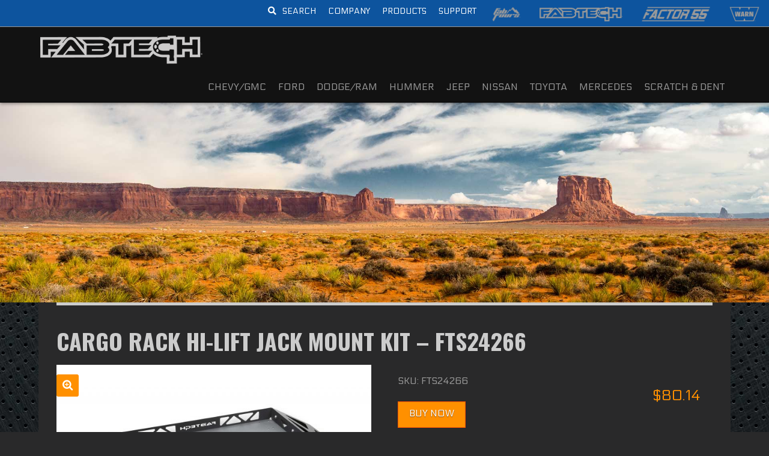

--- FILE ---
content_type: text/html; charset=UTF-8
request_url: https://fabtechmotorsports.com/product/cargo-rack-hi-lift-jack-mount-kit-fts24266/
body_size: 42895
content:
<!DOCTYPE html>
<html class="no-js" lang="en-US">
<head>
<meta charset="UTF-8">
<meta name="viewport" content="width=device-width, initial-scale=1.0">
<link rel="pingback" href="https://fabtechmotorsports.com/xmlrpc.php">
<meta name='robots' content='index, follow, max-image-preview:large, max-snippet:-1, max-video-preview:-1' />

	<!-- This site is optimized with the Yoast SEO Premium plugin v26.7 (Yoast SEO v26.6) - https://yoast.com/wordpress/plugins/seo/ -->
	<title>Cargo Rack Hi-Lift Jack Mount Kit - FTS24266 - Fabtech®</title>
	<meta name="description" content="This heavy-duty mounting hardware securely fastens a 42&quot; tall Hi-Lift jack to the back side of the Fabtech Cargo Rack." />
	<link rel="canonical" href="https://fabtechmotorsports.com/product/cargo-rack-hi-lift-jack-mount-kit-fts24266/" />
	<meta property="og:locale" content="en_US" />
	<meta property="og:type" content="product" />
	<meta property="og:title" content="Cargo Rack Hi-Lift Jack Mount Kit - FTS24266 - Fabtech®" />
	<meta property="og:description" content="This heavy-duty mounting hardware securely fastens a 42&quot; tall Hi-Lift jack to the back side of the Fabtech Cargo Rack." />
	<meta property="og:url" content="https://fabtechmotorsports.com/product/cargo-rack-hi-lift-jack-mount-kit-fts24266/" />
	<meta property="og:site_name" content="Fabtech Motorsports" />
	<meta property="article:modified_time" content="2024-07-18T16:09:13+00:00" />
	<meta property="og:image" content="https://fabtechmotorsports.com/wp-content/uploads/fts24266-beauty.jpg" />
	<meta property="og:image:width" content="1800" />
	<meta property="og:image:height" content="1200" />
	<meta property="og:image:type" content="image/jpeg" /><meta property="og:image" content="https://fabtechmotorsports.com/wp-content/uploads/fts26095-beauty-02.jpg" />
	<meta property="og:image:width" content="1800" />
	<meta property="og:image:height" content="1200" />
	<meta property="og:image:type" content="image/jpeg" /><meta property="og:image" content="https://fabtechmotorsports.com/wp-content/uploads/fts24266-beauty-2.jpg" />
	<meta property="og:image:width" content="1800" />
	<meta property="og:image:height" content="1200" />
	<meta property="og:image:type" content="image/jpeg" /><meta property="og:image" content="https://fabtechmotorsports.com/wp-content/uploads/fts24256-beauty-7.jpg" />
	<meta property="og:image:width" content="1800" />
	<meta property="og:image:height" content="1200" />
	<meta property="og:image:type" content="image/jpeg" /><meta property="og:image" content="https://fabtechmotorsports.com/wp-content/uploads/fts24266-detail.jpg" />
	<meta property="og:image:width" content="1800" />
	<meta property="og:image:height" content="1200" />
	<meta property="og:image:type" content="image/jpeg" /><meta property="og:image" content="https://fabtechmotorsports.com/wp-content/uploads/fts24266-kit.jpg" />
	<meta property="og:image:width" content="1800" />
	<meta property="og:image:height" content="1200" />
	<meta property="og:image:type" content="image/jpeg" />
	<meta name="twitter:card" content="summary_large_image" />
	<meta name="twitter:site" content="@fabtechoffroad" />
	<script type="application/ld+json" class="yoast-schema-graph">{"@context":"https://schema.org","@graph":[{"@type":["WebPage","ItemPage"],"@id":"https://fabtechmotorsports.com/product/cargo-rack-hi-lift-jack-mount-kit-fts24266/","url":"https://fabtechmotorsports.com/product/cargo-rack-hi-lift-jack-mount-kit-fts24266/","name":"Cargo Rack Hi-Lift Jack Mount Kit - FTS24266 - Fabtech®","isPartOf":{"@id":"https://fabtechmotorsports.com/#website"},"primaryImageOfPage":{"@id":"https://fabtechmotorsports.com/product/cargo-rack-hi-lift-jack-mount-kit-fts24266/#primaryimage"},"image":{"@id":"https://fabtechmotorsports.com/product/cargo-rack-hi-lift-jack-mount-kit-fts24266/#primaryimage"},"thumbnailUrl":"https://fabtechmotorsports.com/wp-content/uploads/fts24266-beauty.jpg","description":"This heavy-duty mounting hardware securely fastens a 42\" tall Hi-Lift jack to the back side of the Fabtech Cargo Rack.","breadcrumb":{"@id":"https://fabtechmotorsports.com/product/cargo-rack-hi-lift-jack-mount-kit-fts24266/#breadcrumb"},"inLanguage":"en-US","potentialAction":{"@type":"BuyAction","target":"https://fabtechmotorsports.com/product/cargo-rack-hi-lift-jack-mount-kit-fts24266/"}},{"@type":"ImageObject","inLanguage":"en-US","@id":"https://fabtechmotorsports.com/product/cargo-rack-hi-lift-jack-mount-kit-fts24266/#primaryimage","url":"https://fabtechmotorsports.com/wp-content/uploads/fts24266-beauty.jpg","contentUrl":"https://fabtechmotorsports.com/wp-content/uploads/fts24266-beauty.jpg","width":1800,"height":1200},{"@type":"BreadcrumbList","@id":"https://fabtechmotorsports.com/product/cargo-rack-hi-lift-jack-mount-kit-fts24266/#breadcrumb","itemListElement":[{"@type":"ListItem","position":1,"name":"Home","item":"https://fabtechmotorsports.com/"},{"@type":"ListItem","position":2,"name":"SHOP","item":"https://fabtechmotorsports.com/shop/"},{"@type":"ListItem","position":3,"name":"Cargo Rack Hi-Lift Jack Mount Kit &#8211; FTS24266"}]},{"@type":"WebSite","@id":"https://fabtechmotorsports.com/#website","url":"https://fabtechmotorsports.com/","name":"Fabtech Motorsports","description":"Suspension Lift Kits &amp; Truck Accessories","publisher":{"@id":"https://fabtechmotorsports.com/#organization"},"potentialAction":[{"@type":"SearchAction","target":{"@type":"EntryPoint","urlTemplate":"https://fabtechmotorsports.com/?s={search_term_string}"},"query-input":{"@type":"PropertyValueSpecification","valueRequired":true,"valueName":"search_term_string"}}],"inLanguage":"en-US"},{"@type":"Organization","@id":"https://fabtechmotorsports.com/#organization","name":"FABTECH","url":"https://fabtechmotorsports.com/","logo":{"@type":"ImageObject","inLanguage":"en-US","@id":"https://fabtechmotorsports.com/#/schema/logo/image/","url":"https://fabtechmotorsports.com/wp-content/uploads/fabtech-header-logo.png","contentUrl":"https://fabtechmotorsports.com/wp-content/uploads/fabtech-header-logo.png","width":765,"height":154,"caption":"FABTECH"},"image":{"@id":"https://fabtechmotorsports.com/#/schema/logo/image/"},"sameAs":["https://www.facebook.com/FabtechMotorsports","https://x.com/fabtechoffroad","https://www.instagram.com/fabtech_motorsports/","https://www.youtube.com/user/FabtechMotorsports"]}]}</script>
	<meta property="product:price:amount" content="80.14" />
	<meta property="product:price:currency" content="USD" />
	<meta property="og:availability" content="instock" />
	<meta property="product:availability" content="instock" />
	<meta property="product:retailer_item_id" content="FTS24266" />
	<meta property="product:condition" content="new" />
	<!-- / Yoast SEO Premium plugin. -->


<link rel='dns-prefetch' href='//fonts.googleapis.com' />
<link rel="alternate" type="application/rss+xml" title="Fabtech Motorsports &raquo; Feed" href="https://fabtechmotorsports.com/feed/" />
<link rel="alternate" type="application/rss+xml" title="Fabtech Motorsports &raquo; Comments Feed" href="https://fabtechmotorsports.com/comments/feed/" />
<meta property="og:site_name" content="Fabtech Motorsports"><meta property="og:title" content="Cargo Rack Hi-Lift Jack Mount Kit &#8211; FTS24266"><meta property="og:description" content="Cargo Rack Hi-Lift Jack Mount Kit&hellip;"><meta property="og:image" content="https://fabtechmotorsports.com/wp-content/uploads/fts24266-beauty.jpg"><meta property="og:url" content="https://fabtechmotorsports.com/product/cargo-rack-hi-lift-jack-mount-kit-fts24266/"><meta property="og:type" content="article"><link rel="alternate" type="application/rss+xml" title="Fabtech Motorsports &raquo; Cargo Rack Hi-Lift Jack Mount Kit &#8211; FTS24266 Comments Feed" href="https://fabtechmotorsports.com/product/cargo-rack-hi-lift-jack-mount-kit-fts24266/feed/" />
<link rel="alternate" title="oEmbed (JSON)" type="application/json+oembed" href="https://fabtechmotorsports.com/wp-json/oembed/1.0/embed?url=https%3A%2F%2Ffabtechmotorsports.com%2Fproduct%2Fcargo-rack-hi-lift-jack-mount-kit-fts24266%2F" />
<link rel="alternate" title="oEmbed (XML)" type="text/xml+oembed" href="https://fabtechmotorsports.com/wp-json/oembed/1.0/embed?url=https%3A%2F%2Ffabtechmotorsports.com%2Fproduct%2Fcargo-rack-hi-lift-jack-mount-kit-fts24266%2F&#038;format=xml" />
		<!-- This site uses the Google Analytics by MonsterInsights plugin v9.10.1 - Using Analytics tracking - https://www.monsterinsights.com/ -->
							<script src="//www.googletagmanager.com/gtag/js?id=G-VJ9H5VVK1K"  data-cfasync="false" data-wpfc-render="false" type="text/javascript" async></script>
			<script data-cfasync="false" data-wpfc-render="false" type="text/javascript">
				var mi_version = '9.10.1';
				var mi_track_user = true;
				var mi_no_track_reason = '';
								var MonsterInsightsDefaultLocations = {"page_location":"https:\/\/fabtechmotorsports.com\/product\/cargo-rack-hi-lift-jack-mount-kit-fts24266\/","page_referrer":"https:\/\/fabtechmotorsports.com\/toyota-tacoma-lift-kits\/page\/2\/?srsltid=AfmBOopKjbgEjEAkkQGyVxclC4b34xNGXdqILBguMg9G3Y1VCecK4oTg"};
								if ( typeof MonsterInsightsPrivacyGuardFilter === 'function' ) {
					var MonsterInsightsLocations = (typeof MonsterInsightsExcludeQuery === 'object') ? MonsterInsightsPrivacyGuardFilter( MonsterInsightsExcludeQuery ) : MonsterInsightsPrivacyGuardFilter( MonsterInsightsDefaultLocations );
				} else {
					var MonsterInsightsLocations = (typeof MonsterInsightsExcludeQuery === 'object') ? MonsterInsightsExcludeQuery : MonsterInsightsDefaultLocations;
				}

								var disableStrs = [
										'ga-disable-G-VJ9H5VVK1K',
									];

				/* Function to detect opted out users */
				function __gtagTrackerIsOptedOut() {
					for (var index = 0; index < disableStrs.length; index++) {
						if (document.cookie.indexOf(disableStrs[index] + '=true') > -1) {
							return true;
						}
					}

					return false;
				}

				/* Disable tracking if the opt-out cookie exists. */
				if (__gtagTrackerIsOptedOut()) {
					for (var index = 0; index < disableStrs.length; index++) {
						window[disableStrs[index]] = true;
					}
				}

				/* Opt-out function */
				function __gtagTrackerOptout() {
					for (var index = 0; index < disableStrs.length; index++) {
						document.cookie = disableStrs[index] + '=true; expires=Thu, 31 Dec 2099 23:59:59 UTC; path=/';
						window[disableStrs[index]] = true;
					}
				}

				if ('undefined' === typeof gaOptout) {
					function gaOptout() {
						__gtagTrackerOptout();
					}
				}
								window.dataLayer = window.dataLayer || [];

				window.MonsterInsightsDualTracker = {
					helpers: {},
					trackers: {},
				};
				if (mi_track_user) {
					function __gtagDataLayer() {
						dataLayer.push(arguments);
					}

					function __gtagTracker(type, name, parameters) {
						if (!parameters) {
							parameters = {};
						}

						if (parameters.send_to) {
							__gtagDataLayer.apply(null, arguments);
							return;
						}

						if (type === 'event') {
														parameters.send_to = monsterinsights_frontend.v4_id;
							var hookName = name;
							if (typeof parameters['event_category'] !== 'undefined') {
								hookName = parameters['event_category'] + ':' + name;
							}

							if (typeof MonsterInsightsDualTracker.trackers[hookName] !== 'undefined') {
								MonsterInsightsDualTracker.trackers[hookName](parameters);
							} else {
								__gtagDataLayer('event', name, parameters);
							}
							
						} else {
							__gtagDataLayer.apply(null, arguments);
						}
					}

					__gtagTracker('js', new Date());
					__gtagTracker('set', {
						'developer_id.dZGIzZG': true,
											});
					if ( MonsterInsightsLocations.page_location ) {
						__gtagTracker('set', MonsterInsightsLocations);
					}
										__gtagTracker('config', 'G-VJ9H5VVK1K', {"allow_anchor":"true","forceSSL":"true","link_attribution":"true","page_path":location.pathname + location.search + location.hash} );
										window.gtag = __gtagTracker;										(function () {
						/* https://developers.google.com/analytics/devguides/collection/analyticsjs/ */
						/* ga and __gaTracker compatibility shim. */
						var noopfn = function () {
							return null;
						};
						var newtracker = function () {
							return new Tracker();
						};
						var Tracker = function () {
							return null;
						};
						var p = Tracker.prototype;
						p.get = noopfn;
						p.set = noopfn;
						p.send = function () {
							var args = Array.prototype.slice.call(arguments);
							args.unshift('send');
							__gaTracker.apply(null, args);
						};
						var __gaTracker = function () {
							var len = arguments.length;
							if (len === 0) {
								return;
							}
							var f = arguments[len - 1];
							if (typeof f !== 'object' || f === null || typeof f.hitCallback !== 'function') {
								if ('send' === arguments[0]) {
									var hitConverted, hitObject = false, action;
									if ('event' === arguments[1]) {
										if ('undefined' !== typeof arguments[3]) {
											hitObject = {
												'eventAction': arguments[3],
												'eventCategory': arguments[2],
												'eventLabel': arguments[4],
												'value': arguments[5] ? arguments[5] : 1,
											}
										}
									}
									if ('pageview' === arguments[1]) {
										if ('undefined' !== typeof arguments[2]) {
											hitObject = {
												'eventAction': 'page_view',
												'page_path': arguments[2],
											}
										}
									}
									if (typeof arguments[2] === 'object') {
										hitObject = arguments[2];
									}
									if (typeof arguments[5] === 'object') {
										Object.assign(hitObject, arguments[5]);
									}
									if ('undefined' !== typeof arguments[1].hitType) {
										hitObject = arguments[1];
										if ('pageview' === hitObject.hitType) {
											hitObject.eventAction = 'page_view';
										}
									}
									if (hitObject) {
										action = 'timing' === arguments[1].hitType ? 'timing_complete' : hitObject.eventAction;
										hitConverted = mapArgs(hitObject);
										__gtagTracker('event', action, hitConverted);
									}
								}
								return;
							}

							function mapArgs(args) {
								var arg, hit = {};
								var gaMap = {
									'eventCategory': 'event_category',
									'eventAction': 'event_action',
									'eventLabel': 'event_label',
									'eventValue': 'event_value',
									'nonInteraction': 'non_interaction',
									'timingCategory': 'event_category',
									'timingVar': 'name',
									'timingValue': 'value',
									'timingLabel': 'event_label',
									'page': 'page_path',
									'location': 'page_location',
									'title': 'page_title',
									'referrer' : 'page_referrer',
								};
								for (arg in args) {
																		if (!(!args.hasOwnProperty(arg) || !gaMap.hasOwnProperty(arg))) {
										hit[gaMap[arg]] = args[arg];
									} else {
										hit[arg] = args[arg];
									}
								}
								return hit;
							}

							try {
								f.hitCallback();
							} catch (ex) {
							}
						};
						__gaTracker.create = newtracker;
						__gaTracker.getByName = newtracker;
						__gaTracker.getAll = function () {
							return [];
						};
						__gaTracker.remove = noopfn;
						__gaTracker.loaded = true;
						window['__gaTracker'] = __gaTracker;
					})();
									} else {
										console.log("");
					(function () {
						function __gtagTracker() {
							return null;
						}

						window['__gtagTracker'] = __gtagTracker;
						window['gtag'] = __gtagTracker;
					})();
									}
			</script>
							<!-- / Google Analytics by MonsterInsights -->
				<script data-cfasync="false" data-wpfc-render="false" type="text/javascript">
			window.MonsterInsightsDualTracker.helpers.mapProductItem = function (uaItem) {
				var prefixIndex, prefixKey, mapIndex;
				
				var toBePrefixed = ['id', 'name', 'list_name', 'brand', 'category', 'variant'];

				var item = {};

				var fieldMap = {
					'price': 'price',
					'list_position': 'index',
					'quantity': 'quantity',
					'position': 'index',
				};

				for (mapIndex in fieldMap) {
					if (uaItem.hasOwnProperty(mapIndex)) {
						item[fieldMap[mapIndex]] = uaItem[mapIndex];
					}
				}

				for (prefixIndex = 0; prefixIndex < toBePrefixed.length; prefixIndex++) {
					prefixKey = toBePrefixed[prefixIndex];
					if (typeof uaItem[prefixKey] !== 'undefined') {
						item['item_' + prefixKey] = uaItem[prefixKey];
					}
				}

				return item;
			};

			MonsterInsightsDualTracker.trackers['view_item_list'] = function (parameters) {
				var items = parameters.items;
				var listName, itemIndex, item, itemListName;
				var lists = {
					'_': {items: [], 'send_to': monsterinsights_frontend.v4_id},
				};

				for (itemIndex = 0; itemIndex < items.length; itemIndex++) {
					item = MonsterInsightsDualTracker.helpers.mapProductItem(items[itemIndex]);

					if (typeof item['item_list_name'] === 'undefined') {
						lists['_'].items.push(item);
					} else {
						itemListName = item['item_list_name'];
						if (typeof lists[itemListName] === 'undefined') {
							lists[itemListName] = {
								'items': [],
								'item_list_name': itemListName,
								'send_to': monsterinsights_frontend.v4_id,
							};
						}

						lists[itemListName].items.push(item);
					}
				}

				for (listName in lists) {
					__gtagDataLayer('event', 'view_item_list', lists[listName]);
				}
			};

			MonsterInsightsDualTracker.trackers['select_content'] = function (parameters) {
				const items = parameters.items.map(MonsterInsightsDualTracker.helpers.mapProductItem);
				__gtagDataLayer('event', 'select_item', {items: items, send_to: parameters.send_to});
			};

			MonsterInsightsDualTracker.trackers['view_item'] = function (parameters) {
				const items = parameters.items.map(MonsterInsightsDualTracker.helpers.mapProductItem);
				__gtagDataLayer('event', 'view_item', {items: items, send_to: parameters.send_to});
			};
		</script>
		<style id='wp-img-auto-sizes-contain-inline-css' type='text/css'>
img:is([sizes=auto i],[sizes^="auto," i]){contain-intrinsic-size:3000px 1500px}
/*# sourceURL=wp-img-auto-sizes-contain-inline-css */
</style>
<style id='wp-block-library-inline-css' type='text/css'>
:root{--wp-block-synced-color:#7a00df;--wp-block-synced-color--rgb:122,0,223;--wp-bound-block-color:var(--wp-block-synced-color);--wp-editor-canvas-background:#ddd;--wp-admin-theme-color:#007cba;--wp-admin-theme-color--rgb:0,124,186;--wp-admin-theme-color-darker-10:#006ba1;--wp-admin-theme-color-darker-10--rgb:0,107,160.5;--wp-admin-theme-color-darker-20:#005a87;--wp-admin-theme-color-darker-20--rgb:0,90,135;--wp-admin-border-width-focus:2px}@media (min-resolution:192dpi){:root{--wp-admin-border-width-focus:1.5px}}.wp-element-button{cursor:pointer}:root .has-very-light-gray-background-color{background-color:#eee}:root .has-very-dark-gray-background-color{background-color:#313131}:root .has-very-light-gray-color{color:#eee}:root .has-very-dark-gray-color{color:#313131}:root .has-vivid-green-cyan-to-vivid-cyan-blue-gradient-background{background:linear-gradient(135deg,#00d084,#0693e3)}:root .has-purple-crush-gradient-background{background:linear-gradient(135deg,#34e2e4,#4721fb 50%,#ab1dfe)}:root .has-hazy-dawn-gradient-background{background:linear-gradient(135deg,#faaca8,#dad0ec)}:root .has-subdued-olive-gradient-background{background:linear-gradient(135deg,#fafae1,#67a671)}:root .has-atomic-cream-gradient-background{background:linear-gradient(135deg,#fdd79a,#004a59)}:root .has-nightshade-gradient-background{background:linear-gradient(135deg,#330968,#31cdcf)}:root .has-midnight-gradient-background{background:linear-gradient(135deg,#020381,#2874fc)}:root{--wp--preset--font-size--normal:16px;--wp--preset--font-size--huge:42px}.has-regular-font-size{font-size:1em}.has-larger-font-size{font-size:2.625em}.has-normal-font-size{font-size:var(--wp--preset--font-size--normal)}.has-huge-font-size{font-size:var(--wp--preset--font-size--huge)}.has-text-align-center{text-align:center}.has-text-align-left{text-align:left}.has-text-align-right{text-align:right}.has-fit-text{white-space:nowrap!important}#end-resizable-editor-section{display:none}.aligncenter{clear:both}.items-justified-left{justify-content:flex-start}.items-justified-center{justify-content:center}.items-justified-right{justify-content:flex-end}.items-justified-space-between{justify-content:space-between}.screen-reader-text{border:0;clip-path:inset(50%);height:1px;margin:-1px;overflow:hidden;padding:0;position:absolute;width:1px;word-wrap:normal!important}.screen-reader-text:focus{background-color:#ddd;clip-path:none;color:#444;display:block;font-size:1em;height:auto;left:5px;line-height:normal;padding:15px 23px 14px;text-decoration:none;top:5px;width:auto;z-index:100000}html :where(.has-border-color){border-style:solid}html :where([style*=border-top-color]){border-top-style:solid}html :where([style*=border-right-color]){border-right-style:solid}html :where([style*=border-bottom-color]){border-bottom-style:solid}html :where([style*=border-left-color]){border-left-style:solid}html :where([style*=border-width]){border-style:solid}html :where([style*=border-top-width]){border-top-style:solid}html :where([style*=border-right-width]){border-right-style:solid}html :where([style*=border-bottom-width]){border-bottom-style:solid}html :where([style*=border-left-width]){border-left-style:solid}html :where(img[class*=wp-image-]){height:auto;max-width:100%}:where(figure){margin:0 0 1em}html :where(.is-position-sticky){--wp-admin--admin-bar--position-offset:var(--wp-admin--admin-bar--height,0px)}@media screen and (max-width:600px){html :where(.is-position-sticky){--wp-admin--admin-bar--position-offset:0px}}

/*# sourceURL=wp-block-library-inline-css */
</style><style id='global-styles-inline-css' type='text/css'>
:root{--wp--preset--aspect-ratio--square: 1;--wp--preset--aspect-ratio--4-3: 4/3;--wp--preset--aspect-ratio--3-4: 3/4;--wp--preset--aspect-ratio--3-2: 3/2;--wp--preset--aspect-ratio--2-3: 2/3;--wp--preset--aspect-ratio--16-9: 16/9;--wp--preset--aspect-ratio--9-16: 9/16;--wp--preset--color--black: #000000;--wp--preset--color--cyan-bluish-gray: #abb8c3;--wp--preset--color--white: #ffffff;--wp--preset--color--pale-pink: #f78da7;--wp--preset--color--vivid-red: #cf2e2e;--wp--preset--color--luminous-vivid-orange: #ff6900;--wp--preset--color--luminous-vivid-amber: #fcb900;--wp--preset--color--light-green-cyan: #7bdcb5;--wp--preset--color--vivid-green-cyan: #00d084;--wp--preset--color--pale-cyan-blue: #8ed1fc;--wp--preset--color--vivid-cyan-blue: #0693e3;--wp--preset--color--vivid-purple: #9b51e0;--wp--preset--gradient--vivid-cyan-blue-to-vivid-purple: linear-gradient(135deg,rgb(6,147,227) 0%,rgb(155,81,224) 100%);--wp--preset--gradient--light-green-cyan-to-vivid-green-cyan: linear-gradient(135deg,rgb(122,220,180) 0%,rgb(0,208,130) 100%);--wp--preset--gradient--luminous-vivid-amber-to-luminous-vivid-orange: linear-gradient(135deg,rgb(252,185,0) 0%,rgb(255,105,0) 100%);--wp--preset--gradient--luminous-vivid-orange-to-vivid-red: linear-gradient(135deg,rgb(255,105,0) 0%,rgb(207,46,46) 100%);--wp--preset--gradient--very-light-gray-to-cyan-bluish-gray: linear-gradient(135deg,rgb(238,238,238) 0%,rgb(169,184,195) 100%);--wp--preset--gradient--cool-to-warm-spectrum: linear-gradient(135deg,rgb(74,234,220) 0%,rgb(151,120,209) 20%,rgb(207,42,186) 40%,rgb(238,44,130) 60%,rgb(251,105,98) 80%,rgb(254,248,76) 100%);--wp--preset--gradient--blush-light-purple: linear-gradient(135deg,rgb(255,206,236) 0%,rgb(152,150,240) 100%);--wp--preset--gradient--blush-bordeaux: linear-gradient(135deg,rgb(254,205,165) 0%,rgb(254,45,45) 50%,rgb(107,0,62) 100%);--wp--preset--gradient--luminous-dusk: linear-gradient(135deg,rgb(255,203,112) 0%,rgb(199,81,192) 50%,rgb(65,88,208) 100%);--wp--preset--gradient--pale-ocean: linear-gradient(135deg,rgb(255,245,203) 0%,rgb(182,227,212) 50%,rgb(51,167,181) 100%);--wp--preset--gradient--electric-grass: linear-gradient(135deg,rgb(202,248,128) 0%,rgb(113,206,126) 100%);--wp--preset--gradient--midnight: linear-gradient(135deg,rgb(2,3,129) 0%,rgb(40,116,252) 100%);--wp--preset--font-size--small: 13px;--wp--preset--font-size--medium: 20px;--wp--preset--font-size--large: 36px;--wp--preset--font-size--x-large: 42px;--wp--preset--spacing--20: 0.44rem;--wp--preset--spacing--30: 0.67rem;--wp--preset--spacing--40: 1rem;--wp--preset--spacing--50: 1.5rem;--wp--preset--spacing--60: 2.25rem;--wp--preset--spacing--70: 3.38rem;--wp--preset--spacing--80: 5.06rem;--wp--preset--shadow--natural: 6px 6px 9px rgba(0, 0, 0, 0.2);--wp--preset--shadow--deep: 12px 12px 50px rgba(0, 0, 0, 0.4);--wp--preset--shadow--sharp: 6px 6px 0px rgba(0, 0, 0, 0.2);--wp--preset--shadow--outlined: 6px 6px 0px -3px rgb(255, 255, 255), 6px 6px rgb(0, 0, 0);--wp--preset--shadow--crisp: 6px 6px 0px rgb(0, 0, 0);}:where(.is-layout-flex){gap: 0.5em;}:where(.is-layout-grid){gap: 0.5em;}body .is-layout-flex{display: flex;}.is-layout-flex{flex-wrap: wrap;align-items: center;}.is-layout-flex > :is(*, div){margin: 0;}body .is-layout-grid{display: grid;}.is-layout-grid > :is(*, div){margin: 0;}:where(.wp-block-columns.is-layout-flex){gap: 2em;}:where(.wp-block-columns.is-layout-grid){gap: 2em;}:where(.wp-block-post-template.is-layout-flex){gap: 1.25em;}:where(.wp-block-post-template.is-layout-grid){gap: 1.25em;}.has-black-color{color: var(--wp--preset--color--black) !important;}.has-cyan-bluish-gray-color{color: var(--wp--preset--color--cyan-bluish-gray) !important;}.has-white-color{color: var(--wp--preset--color--white) !important;}.has-pale-pink-color{color: var(--wp--preset--color--pale-pink) !important;}.has-vivid-red-color{color: var(--wp--preset--color--vivid-red) !important;}.has-luminous-vivid-orange-color{color: var(--wp--preset--color--luminous-vivid-orange) !important;}.has-luminous-vivid-amber-color{color: var(--wp--preset--color--luminous-vivid-amber) !important;}.has-light-green-cyan-color{color: var(--wp--preset--color--light-green-cyan) !important;}.has-vivid-green-cyan-color{color: var(--wp--preset--color--vivid-green-cyan) !important;}.has-pale-cyan-blue-color{color: var(--wp--preset--color--pale-cyan-blue) !important;}.has-vivid-cyan-blue-color{color: var(--wp--preset--color--vivid-cyan-blue) !important;}.has-vivid-purple-color{color: var(--wp--preset--color--vivid-purple) !important;}.has-black-background-color{background-color: var(--wp--preset--color--black) !important;}.has-cyan-bluish-gray-background-color{background-color: var(--wp--preset--color--cyan-bluish-gray) !important;}.has-white-background-color{background-color: var(--wp--preset--color--white) !important;}.has-pale-pink-background-color{background-color: var(--wp--preset--color--pale-pink) !important;}.has-vivid-red-background-color{background-color: var(--wp--preset--color--vivid-red) !important;}.has-luminous-vivid-orange-background-color{background-color: var(--wp--preset--color--luminous-vivid-orange) !important;}.has-luminous-vivid-amber-background-color{background-color: var(--wp--preset--color--luminous-vivid-amber) !important;}.has-light-green-cyan-background-color{background-color: var(--wp--preset--color--light-green-cyan) !important;}.has-vivid-green-cyan-background-color{background-color: var(--wp--preset--color--vivid-green-cyan) !important;}.has-pale-cyan-blue-background-color{background-color: var(--wp--preset--color--pale-cyan-blue) !important;}.has-vivid-cyan-blue-background-color{background-color: var(--wp--preset--color--vivid-cyan-blue) !important;}.has-vivid-purple-background-color{background-color: var(--wp--preset--color--vivid-purple) !important;}.has-black-border-color{border-color: var(--wp--preset--color--black) !important;}.has-cyan-bluish-gray-border-color{border-color: var(--wp--preset--color--cyan-bluish-gray) !important;}.has-white-border-color{border-color: var(--wp--preset--color--white) !important;}.has-pale-pink-border-color{border-color: var(--wp--preset--color--pale-pink) !important;}.has-vivid-red-border-color{border-color: var(--wp--preset--color--vivid-red) !important;}.has-luminous-vivid-orange-border-color{border-color: var(--wp--preset--color--luminous-vivid-orange) !important;}.has-luminous-vivid-amber-border-color{border-color: var(--wp--preset--color--luminous-vivid-amber) !important;}.has-light-green-cyan-border-color{border-color: var(--wp--preset--color--light-green-cyan) !important;}.has-vivid-green-cyan-border-color{border-color: var(--wp--preset--color--vivid-green-cyan) !important;}.has-pale-cyan-blue-border-color{border-color: var(--wp--preset--color--pale-cyan-blue) !important;}.has-vivid-cyan-blue-border-color{border-color: var(--wp--preset--color--vivid-cyan-blue) !important;}.has-vivid-purple-border-color{border-color: var(--wp--preset--color--vivid-purple) !important;}.has-vivid-cyan-blue-to-vivid-purple-gradient-background{background: var(--wp--preset--gradient--vivid-cyan-blue-to-vivid-purple) !important;}.has-light-green-cyan-to-vivid-green-cyan-gradient-background{background: var(--wp--preset--gradient--light-green-cyan-to-vivid-green-cyan) !important;}.has-luminous-vivid-amber-to-luminous-vivid-orange-gradient-background{background: var(--wp--preset--gradient--luminous-vivid-amber-to-luminous-vivid-orange) !important;}.has-luminous-vivid-orange-to-vivid-red-gradient-background{background: var(--wp--preset--gradient--luminous-vivid-orange-to-vivid-red) !important;}.has-very-light-gray-to-cyan-bluish-gray-gradient-background{background: var(--wp--preset--gradient--very-light-gray-to-cyan-bluish-gray) !important;}.has-cool-to-warm-spectrum-gradient-background{background: var(--wp--preset--gradient--cool-to-warm-spectrum) !important;}.has-blush-light-purple-gradient-background{background: var(--wp--preset--gradient--blush-light-purple) !important;}.has-blush-bordeaux-gradient-background{background: var(--wp--preset--gradient--blush-bordeaux) !important;}.has-luminous-dusk-gradient-background{background: var(--wp--preset--gradient--luminous-dusk) !important;}.has-pale-ocean-gradient-background{background: var(--wp--preset--gradient--pale-ocean) !important;}.has-electric-grass-gradient-background{background: var(--wp--preset--gradient--electric-grass) !important;}.has-midnight-gradient-background{background: var(--wp--preset--gradient--midnight) !important;}.has-small-font-size{font-size: var(--wp--preset--font-size--small) !important;}.has-medium-font-size{font-size: var(--wp--preset--font-size--medium) !important;}.has-large-font-size{font-size: var(--wp--preset--font-size--large) !important;}.has-x-large-font-size{font-size: var(--wp--preset--font-size--x-large) !important;}
/*# sourceURL=global-styles-inline-css */
</style>

<style id='classic-theme-styles-inline-css' type='text/css'>
/*! This file is auto-generated */
.wp-block-button__link{color:#fff;background-color:#32373c;border-radius:9999px;box-shadow:none;text-decoration:none;padding:calc(.667em + 2px) calc(1.333em + 2px);font-size:1.125em}.wp-block-file__button{background:#32373c;color:#fff;text-decoration:none}
/*# sourceURL=/wp-includes/css/classic-themes.min.css */
</style>
<link rel='stylesheet' id='cr-frontend-css-css' href='https://fabtechmotorsports.com/wp-content/plugins/customer-reviews-woocommerce/css/frontend.css?ver=5.93.0' type='text/css' media='all' />
<link rel='stylesheet' id='dashicons-css' href='https://fabtechmotorsports.com/wp-includes/css/dashicons.min.css?ver=6.9' type='text/css' media='all' />
<style id='dashicons-inline-css' type='text/css'>
[data-font="Dashicons"]:before {font-family: 'Dashicons' !important;content: attr(data-icon) !important;speak: none !important;font-weight: normal !important;font-variant: normal !important;text-transform: none !important;line-height: 1 !important;font-style: normal !important;-webkit-font-smoothing: antialiased !important;-moz-osx-font-smoothing: grayscale !important;}
/*# sourceURL=dashicons-inline-css */
</style>
<link rel='stylesheet' id='ubermenu-oswald-css' href='//fonts.googleapis.com/css?family=Oswald%3A%2C300%2C400%2C700&#038;ver=6.9' type='text/css' media='all' />
<link rel='stylesheet' id='photoswipe-css' href='https://fabtechmotorsports.com/wp-content/plugins/woocommerce/assets/css/photoswipe/photoswipe.min.css?ver=10.4.3' type='text/css' media='all' />
<link rel='stylesheet' id='photoswipe-default-skin-css' href='https://fabtechmotorsports.com/wp-content/plugins/woocommerce/assets/css/photoswipe/default-skin/default-skin.min.css?ver=10.4.3' type='text/css' media='all' />
<link rel='stylesheet' id='woocommerce-smallscreen-css' href='https://fabtechmotorsports.com/wp-content/plugins/woocommerce/assets/css/woocommerce-smallscreen.css?ver=10.4.3' type='text/css' media='only screen and (max-width: 768px)' />
<style id='woocommerce-inline-inline-css' type='text/css'>
.woocommerce form .form-row .required { visibility: visible; }
/*# sourceURL=woocommerce-inline-inline-css */
</style>
<link rel='stylesheet' id='yith_wcbm_badge_style-css' href='https://fabtechmotorsports.com/wp-content/plugins/yith-woocommerce-badges-management/assets/css/frontend.css?ver=3.21.0' type='text/css' media='all' />
<style id='yith_wcbm_badge_style-inline-css' type='text/css'>
.yith-wcbm-badge.yith-wcbm-badge-text.yith-wcbm-badge-55715 {
				top: 0; right: 0; 
				
				-ms-transform: ; 
				-webkit-transform: ; 
				transform: ;
				padding: 0px 0px 0px 0px;
				background-color:#dd3333; border-radius: 0px 0px 0px 0px; width:290px; height:30px;
			}.yith-wcbm-badge.yith-wcbm-badge-text.yith-wcbm-badge-13117 {
				top: 0; right: 0; 
				
				-ms-transform: ; 
				-webkit-transform: ; 
				transform: ;
				padding: 0px 0px 0px 0px;
				background-color:#dd3333; border-radius: 0px 0px 0px 0px; width:290px; height:30px;
			}.yith-wcbm-badge.yith-wcbm-badge-text.yith-wcbm-badge-53922 {
				top: 0; right: 0; 
				
				-ms-transform: ; 
				-webkit-transform: ; 
				transform: ;
				padding: 0px 0px 0px 0px;
				background-color:#dd3333; border-radius: 0px 0px 0px 0px; width:290px; height:30px;
			}.yith-wcbm-badge.yith-wcbm-badge-text.yith-wcbm-badge-40435 {
				top: 0; right: 0; 
				
				-ms-transform: ; 
				-webkit-transform: ; 
				transform: ;
				padding: 0px 0px 0px 0px;
				background-color:#ffff23; border-radius: 0px 0px 0px 0px; width:220px; height:30px;
			}.yith-wcbm-badge.yith-wcbm-badge-text.yith-wcbm-badge-47450 {
				top: 0; right: 0; 
				
				-ms-transform: ; 
				-webkit-transform: ; 
				transform: ;
				padding: 0px 0px 0px 0px;
				background-color:#ff9000; border-radius: 0px 0px 0px 0px; width:220px; height:30px;
			}
/*# sourceURL=yith_wcbm_badge_style-inline-css */
</style>
<link rel='stylesheet' id='yith-gfont-open-sans-css' href='https://fabtechmotorsports.com/wp-content/plugins/yith-woocommerce-badges-management/assets/fonts/open-sans/style.css?ver=3.21.0' type='text/css' media='all' />
<link rel='stylesheet' id='x-stack-css' href='https://fabtechmotorsports.com/wp-content/themes/x/framework/dist/css/site/stacks/integrity-dark.css?ver=10.7.10' type='text/css' media='all' />
<link rel='stylesheet' id='x-woocommerce-css' href='https://fabtechmotorsports.com/wp-content/themes/x/framework/dist/css/site/woocommerce/integrity-dark.css?ver=10.7.10' type='text/css' media='all' />
<link rel='stylesheet' id='x-child-css' href='https://fabtechmotorsports.com/wp-content/themes/x-child/style.css?ver=10.7.10' type='text/css' media='all' />
<link rel='stylesheet' id='prdctfltr-css' href='https://fabtechmotorsports.com/wp-content/plugins/prdctfltr/lib/css/style.min.css?ver=6.6.5' type='text/css' media='all' />
<link rel='stylesheet' id='tablepress-default-css' href='https://fabtechmotorsports.com/wp-content/plugins/tablepress/css/build/default.css?ver=3.2.5' type='text/css' media='all' />
<link rel='stylesheet' id='ubermenu-css' href='https://fabtechmotorsports.com/wp-content/plugins/ubermenu/pro/assets/css/ubermenu.min.css?ver=3.8.5' type='text/css' media='all' />
<link rel='stylesheet' id='ubermenu-font-awesome-all-css' href='https://fabtechmotorsports.com/wp-content/plugins/ubermenu/assets/fontawesome/css/all.min.css?ver=6.9' type='text/css' media='all' />
<style id='cs-inline-css' type='text/css'>
@media (min-width:1200px){.x-hide-xl{display:none !important;}}@media (min-width:979px) and (max-width:1199px){.x-hide-lg{display:none !important;}}@media (min-width:767px) and (max-width:978px){.x-hide-md{display:none !important;}}@media (min-width:480px) and (max-width:766px){.x-hide-sm{display:none !important;}}@media (max-width:479px){.x-hide-xs{display:none !important;}} a,h1 a:hover,h2 a:hover,h3 a:hover,h4 a:hover,h5 a:hover,h6 a:hover,.x-breadcrumb-wrap a:hover,.widget ul li a:hover,.widget ol li a:hover,.widget.widget_text ul li a,.widget.widget_text ol li a,.widget_nav_menu .current-menu-item > a,.x-accordion-heading .x-accordion-toggle:hover,.x-comment-author a:hover,.x-comment-time:hover,.x-recent-posts a:hover .h-recent-posts{color:#cccccc;}a:hover,.widget.widget_text ul li a:hover,.widget.widget_text ol li a:hover,.x-twitter-widget ul li a:hover{color:#ff9000;}.woocommerce .price > .amount,.woocommerce .price > ins > .amount,.woocommerce .star-rating:before,.woocommerce .star-rating span:before,.woocommerce li.product .entry-header h3 a:hover{color:#cccccc;}.rev_slider_wrapper,a.x-img-thumbnail:hover,.x-slider-container.below,.page-template-template-blank-3-php .x-slider-container.above,.page-template-template-blank-6-php .x-slider-container.above{border-color:#cccccc;}.entry-thumb:before,.x-pagination span.current,.woocommerce-pagination span[aria-current],.flex-direction-nav a,.flex-control-nav a:hover,.flex-control-nav a.flex-active,.mejs-time-current,.x-dropcap,.x-skill-bar .bar,.x-pricing-column.featured h2,.h-comments-title small,.x-entry-share .x-share:hover,.x-highlight,.x-recent-posts .x-recent-posts-img:after{background-color:#cccccc;}.woocommerce .onsale,.widget_price_filter .ui-slider .ui-slider-range{background-color:#cccccc;}.x-nav-tabs > .active > a,.x-nav-tabs > .active > a:hover{box-shadow:inset 0 3px 0 0 #cccccc;}.x-main{width:calc(65% - 2.463055%);}.x-sidebar{width:calc(100% - 2.463055% - 65%);}.x-comment-author,.x-comment-time,.comment-form-author label,.comment-form-email label,.comment-form-url label,.comment-form-rating label,.comment-form-comment label,.widget_calendar #wp-calendar caption,.widget.widget_rss li .rsswidget{font-family:"Oswald",sans-serif;font-weight:700;text-transform:uppercase;}.p-landmark-sub,.p-meta,input,button,select,textarea{font-family:"Electrolize",sans-serif;}.widget ul li a,.widget ol li a,.x-comment-time{color:#999999;}.woocommerce .price > .from,.woocommerce .price > del,.woocommerce p.stars span a:after{color:#999999;}.widget_text ol li a,.widget_text ul li a{color:#cccccc;}.widget_text ol li a:hover,.widget_text ul li a:hover{color:#ff9000;}.comment-form-author label,.comment-form-email label,.comment-form-url label,.comment-form-rating label,.comment-form-comment label,.widget_calendar #wp-calendar th,.p-landmark-sub strong,.widget_tag_cloud .tagcloud a:hover,.widget_tag_cloud .tagcloud a:active,.entry-footer a:hover,.entry-footer a:active,.x-breadcrumbs .current,.x-comment-author,.x-comment-author a{color:#cccccc;}.widget_calendar #wp-calendar th{border-color:#cccccc;}.h-feature-headline span i{background-color:#cccccc;}@media (max-width:978.98px){}html{font-size:12px;}@media (min-width:500px){html{font-size:calc(12px + (16 - 12) * ((100vw - 500px) / (1000 - 500)));}}@media (min-width:1000px){html{font-size:16px;}}body{font-style:normal;font-weight:400;color:#999999;background:#29292a url(//fabtechmotorsports.com/wp-content/uploads/carbon-holes.jpg) center top repeat;}.w-b{font-weight:400 !important;}h1,h2,h3,h4,h5,h6,.h1,.h2,.h3,.h4,.h5,.h6,.x-text-headline{font-family:"Oswald",sans-serif;font-style:normal;font-weight:700;text-transform:uppercase;}h1,.h1{letter-spacing:0em;}h2,.h2{letter-spacing:0em;}h3,.h3{letter-spacing:0.075em;}h4,.h4{letter-spacing:0em;}h5,.h5{letter-spacing:0em;}h6,.h6{letter-spacing:0em;}.w-h{font-weight:700 !important;}.x-container.width{width:90%;}.x-container.max{max-width:1366px;}.x-bar-content.x-container.width{flex-basis:90%;}.x-main.full{float:none;clear:both;display:block;width:auto;}@media (max-width:978.98px){.x-main.full,.x-main.left,.x-main.right,.x-sidebar.left,.x-sidebar.right{float:none;display:block;width:auto !important;}}.entry-header,.entry-content{font-size:1rem;}body,input,button,select,textarea{font-family:"Electrolize",sans-serif;}h1,h2,h3,h4,h5,h6,.h1,.h2,.h3,.h4,.h5,.h6,h1 a,h2 a,h3 a,h4 a,h5 a,h6 a,.h1 a,.h2 a,.h3 a,.h4 a,.h5 a,.h6 a,blockquote{color:#cccccc;}.cfc-h-tx{color:#cccccc !important;}.cfc-h-bd{border-color:#cccccc !important;}.cfc-h-bg{background-color:#cccccc !important;}.cfc-b-tx{color:#999999 !important;}.cfc-b-bd{border-color:#999999 !important;}.cfc-b-bg{background-color:#999999 !important;}.x-btn,.button,[type="submit"]{color:#ffffff;border-color:rgb(255,83,0);background-color:#ff9000;text-shadow:0 0.075em 0.075em rgba(0,0,0,0.5);}.x-btn:hover,.button:hover,[type="submit"]:hover{color:#ffffff;border-color:#ff9000;background-color:rgb(255,83,0);text-shadow:0 0.075em 0.075em rgba(0,0,0,0.5);}.x-btn.x-btn-real,.x-btn.x-btn-real:hover{margin-bottom:0.25em;text-shadow:0 0.075em 0.075em rgba(0,0,0,0.65);}.x-btn.x-btn-real{box-shadow:0 0.25em 0 0 #a71000,0 4px 9px rgba(0,0,0,0.75);}.x-btn.x-btn-real:hover{box-shadow:0 0.25em 0 0 #a71000,0 4px 9px rgba(0,0,0,0.75);}.x-btn.x-btn-flat,.x-btn.x-btn-flat:hover{margin-bottom:0;text-shadow:0 0.075em 0.075em rgba(0,0,0,0.65);box-shadow:none;}.x-btn.x-btn-transparent,.x-btn.x-btn-transparent:hover{margin-bottom:0;border-width:3px;text-shadow:none;text-transform:uppercase;background-color:transparent;box-shadow:none;}.x-cart-notification-icon.loading{color:#545454;}.x-cart-notification:before{background-color:#000000;}.x-cart-notification-icon.added{color:#ffffff;}.x-cart-notification.added:before{background-color:#46a546;}.woocommerce-MyAccount-navigation-link a{color:#999999;}.woocommerce-MyAccount-navigation-link a:hover,.woocommerce-MyAccount-navigation-link.is-active a{color:#cccccc;}.cart_item .product-remove a{color:#999999;}.cart_item .product-remove a:hover{color:#cccccc;}.cart_item .product-name a{color:#cccccc;}.cart_item .product-name a:hover{color:#cccccc;}.woocommerce p.stars span a{background-color:#cccccc;}.x-topbar .p-info a:hover,.x-widgetbar .widget ul li a:hover{color:#cccccc;}.x-topbar .p-info,.x-topbar .p-info a,.x-navbar .desktop .x-nav > li > a,.x-navbar .desktop .sub-menu a,.x-navbar .mobile .x-nav li > a,.x-breadcrumb-wrap a,.x-breadcrumbs .delimiter{color:#999999;}.x-navbar .desktop .x-nav > li > a:hover,.x-navbar .desktop .x-nav > .x-active > a,.x-navbar .desktop .x-nav > .current-menu-item > a,.x-navbar .desktop .sub-menu a:hover,.x-navbar .desktop .sub-menu .x-active > a,.x-navbar .desktop .sub-menu .current-menu-item > a,.x-navbar .desktop .x-nav .x-megamenu > .sub-menu > li > a,.x-navbar .mobile .x-nav li > a:hover,.x-navbar .mobile .x-nav .x-active > a,.x-navbar .mobile .x-nav .current-menu-item > a{color:#ff9000;}.x-navbar .desktop .x-nav > li > a:hover,.x-navbar .desktop .x-nav > .x-active > a,.x-navbar .desktop .x-nav > .current-menu-item > a{box-shadow:inset 0 4px 0 0 #cccccc;}.x-navbar .desktop .x-nav > li > a{height:70px;padding-top:0px;}.x-navbar .desktop .x-nav > li ul{top:calc(70px - 15px);}@media (max-width:979px){}.x-navbar-inner{min-height:70px;}.x-brand{margin-top:10px;font-family:"Electrolize",sans-serif;font-size:16px;font-style:normal;font-weight:400;letter-spacing:-0.035em;color:#272727;}.x-brand:hover,.x-brand:focus{color:#272727;}.x-brand img{width:calc(550px / 2);}.x-navbar .x-nav-wrap .x-nav > li > a{font-family:"Electrolize",sans-serif;font-style:normal;font-weight:400;letter-spacing:0.085em;text-transform:uppercase;}.x-navbar .desktop .x-nav > li > a{font-size:14px;}.x-navbar .desktop .x-nav > li > a:not(.x-btn-navbar-woocommerce){padding-left:10px;padding-right:10px;}.x-navbar .desktop .x-nav > li > a > span{margin-right:-0.085em;}.x-btn-navbar{margin-top:60px;}.x-btn-navbar,.x-btn-navbar.collapsed{font-size:36px;}@media (max-width:979px){.x-widgetbar{left:0;right:0;}}.bg .mejs-container,.x-video .mejs-container{position:unset !important;} @font-face{font-family:'FontAwesomePro';font-style:normal;font-weight:900;font-display:block;src:url('https://fabtechmotorsports.com/wp-content/plugins/cornerstone/assets/fonts/fa-solid-900.woff2?ver=6.7.2') format('woff2'),url('https://fabtechmotorsports.com/wp-content/plugins/cornerstone/assets/fonts/fa-solid-900.ttf?ver=6.7.2') format('truetype');}[data-x-fa-pro-icon]{font-family:"FontAwesomePro" !important;}[data-x-fa-pro-icon]:before{content:attr(data-x-fa-pro-icon);}[data-x-icon],[data-x-icon-o],[data-x-icon-l],[data-x-icon-s],[data-x-icon-b],[data-x-icon-sr],[data-x-icon-ss],[data-x-icon-sl],[data-x-fa-pro-icon],[class*="cs-fa-"]{display:inline-flex;font-style:normal;font-weight:400;text-decoration:inherit;text-rendering:auto;-webkit-font-smoothing:antialiased;-moz-osx-font-smoothing:grayscale;}[data-x-icon].left,[data-x-icon-o].left,[data-x-icon-l].left,[data-x-icon-s].left,[data-x-icon-b].left,[data-x-icon-sr].left,[data-x-icon-ss].left,[data-x-icon-sl].left,[data-x-fa-pro-icon].left,[class*="cs-fa-"].left{margin-right:0.5em;}[data-x-icon].right,[data-x-icon-o].right,[data-x-icon-l].right,[data-x-icon-s].right,[data-x-icon-b].right,[data-x-icon-sr].right,[data-x-icon-ss].right,[data-x-icon-sl].right,[data-x-fa-pro-icon].right,[class*="cs-fa-"].right{margin-left:0.5em;}[data-x-icon]:before,[data-x-icon-o]:before,[data-x-icon-l]:before,[data-x-icon-s]:before,[data-x-icon-b]:before,[data-x-icon-sr]:before,[data-x-icon-ss]:before,[data-x-icon-sl]:before,[data-x-fa-pro-icon]:before,[class*="cs-fa-"]:before{line-height:1;}@font-face{font-family:'FontAwesome';font-style:normal;font-weight:900;font-display:block;src:url('https://fabtechmotorsports.com/wp-content/plugins/cornerstone/assets/fonts/fa-solid-900.woff2?ver=6.7.2') format('woff2'),url('https://fabtechmotorsports.com/wp-content/plugins/cornerstone/assets/fonts/fa-solid-900.ttf?ver=6.7.2') format('truetype');}[data-x-icon],[data-x-icon-s],[data-x-icon][class*="cs-fa-"]{font-family:"FontAwesome" !important;font-weight:900;}[data-x-icon]:before,[data-x-icon][class*="cs-fa-"]:before{content:attr(data-x-icon);}[data-x-icon-s]:before{content:attr(data-x-icon-s);}@font-face{font-family:'FontAwesomeRegular';font-style:normal;font-weight:400;font-display:block;src:url('https://fabtechmotorsports.com/wp-content/plugins/cornerstone/assets/fonts/fa-regular-400.woff2?ver=6.7.2') format('woff2'),url('https://fabtechmotorsports.com/wp-content/plugins/cornerstone/assets/fonts/fa-regular-400.ttf?ver=6.7.2') format('truetype');}@font-face{font-family:'FontAwesomePro';font-style:normal;font-weight:400;font-display:block;src:url('https://fabtechmotorsports.com/wp-content/plugins/cornerstone/assets/fonts/fa-regular-400.woff2?ver=6.7.2') format('woff2'),url('https://fabtechmotorsports.com/wp-content/plugins/cornerstone/assets/fonts/fa-regular-400.ttf?ver=6.7.2') format('truetype');}[data-x-icon-o]{font-family:"FontAwesomeRegular" !important;}[data-x-icon-o]:before{content:attr(data-x-icon-o);}@font-face{font-family:'FontAwesomeLight';font-style:normal;font-weight:300;font-display:block;src:url('https://fabtechmotorsports.com/wp-content/plugins/cornerstone/assets/fonts/fa-light-300.woff2?ver=6.7.2') format('woff2'),url('https://fabtechmotorsports.com/wp-content/plugins/cornerstone/assets/fonts/fa-light-300.ttf?ver=6.7.2') format('truetype');}@font-face{font-family:'FontAwesomePro';font-style:normal;font-weight:300;font-display:block;src:url('https://fabtechmotorsports.com/wp-content/plugins/cornerstone/assets/fonts/fa-light-300.woff2?ver=6.7.2') format('woff2'),url('https://fabtechmotorsports.com/wp-content/plugins/cornerstone/assets/fonts/fa-light-300.ttf?ver=6.7.2') format('truetype');}[data-x-icon-l]{font-family:"FontAwesomeLight" !important;font-weight:300;}[data-x-icon-l]:before{content:attr(data-x-icon-l);}@font-face{font-family:'FontAwesomeBrands';font-style:normal;font-weight:normal;font-display:block;src:url('https://fabtechmotorsports.com/wp-content/plugins/cornerstone/assets/fonts/fa-brands-400.woff2?ver=6.7.2') format('woff2'),url('https://fabtechmotorsports.com/wp-content/plugins/cornerstone/assets/fonts/fa-brands-400.ttf?ver=6.7.2') format('truetype');}[data-x-icon-b]{font-family:"FontAwesomeBrands" !important;}[data-x-icon-b]:before{content:attr(data-x-icon-b);}.woocommerce .button.product_type_simple:before,.woocommerce .button.product_type_variable:before,.woocommerce .button.single_add_to_cart_button:before{font-family:"FontAwesome" !important;font-weight:900;}.widget.widget_rss li .rsswidget:before{content:"\f35d";padding-right:0.4em;font-family:"FontAwesome";} 
/*# sourceURL=cs-inline-css */
</style>
<script type="text/javascript" src="https://fabtechmotorsports.com/wp-includes/js/jquery/jquery.min.js?ver=3.7.1" id="jquery-core-js"></script>
<script type="text/javascript" src="https://fabtechmotorsports.com/wp-includes/js/jquery/jquery-migrate.min.js?ver=3.4.1" id="jquery-migrate-js"></script>
<script type="text/javascript" src="https://fabtechmotorsports.com/wp-content/plugins/google-analytics-premium/assets/js/frontend-gtag.min.js?ver=9.10.1" id="monsterinsights-frontend-script-js" async="async" data-wp-strategy="async"></script>
<script data-cfasync="false" data-wpfc-render="false" type="text/javascript" id='monsterinsights-frontend-script-js-extra'>/* <![CDATA[ */
var monsterinsights_frontend = {"js_events_tracking":"true","download_extensions":"doc,pdf,ppt,zip,xls,docx,pptx,xlsx","inbound_paths":"[]","home_url":"https:\/\/fabtechmotorsports.com","hash_tracking":"true","v4_id":"G-VJ9H5VVK1K"};/* ]]> */
</script>
<script type="text/javascript" src="//fabtechmotorsports.com/wp-content/plugins/revslider/sr6/assets/js/rbtools.min.js?ver=6.7.40" async id="tp-tools-js"></script>
<script type="text/javascript" src="//fabtechmotorsports.com/wp-content/plugins/revslider/sr6/assets/js/rs6.min.js?ver=6.7.40" async id="revmin-js"></script>
<script type="text/javascript" src="https://fabtechmotorsports.com/wp-content/plugins/woocommerce/assets/js/jquery-blockui/jquery.blockUI.min.js?ver=2.7.0-wc.10.4.3" id="wc-jquery-blockui-js" defer="defer" data-wp-strategy="defer"></script>
<script type="text/javascript" id="wc-add-to-cart-js-extra">
/* <![CDATA[ */
var wc_add_to_cart_params = {"ajax_url":"/wp-admin/admin-ajax.php","wc_ajax_url":"/?wc-ajax=%%endpoint%%","i18n_view_cart":"View cart","cart_url":"https://fabtechmotorsports.com/shop/cart/","is_cart":"","cart_redirect_after_add":"no"};
//# sourceURL=wc-add-to-cart-js-extra
/* ]]> */
</script>
<script type="text/javascript" src="https://fabtechmotorsports.com/wp-content/plugins/woocommerce/assets/js/frontend/add-to-cart.min.js?ver=10.4.3" id="wc-add-to-cart-js" defer="defer" data-wp-strategy="defer"></script>
<script type="text/javascript" src="https://fabtechmotorsports.com/wp-content/plugins/woocommerce/assets/js/zoom/jquery.zoom.min.js?ver=1.7.21-wc.10.4.3" id="wc-zoom-js" defer="defer" data-wp-strategy="defer"></script>
<script type="text/javascript" src="https://fabtechmotorsports.com/wp-content/plugins/woocommerce/assets/js/flexslider/jquery.flexslider.min.js?ver=2.7.2-wc.10.4.3" id="wc-flexslider-js" defer="defer" data-wp-strategy="defer"></script>
<script type="text/javascript" src="https://fabtechmotorsports.com/wp-content/plugins/woocommerce/assets/js/photoswipe/photoswipe.min.js?ver=4.1.1-wc.10.4.3" id="wc-photoswipe-js" defer="defer" data-wp-strategy="defer"></script>
<script type="text/javascript" src="https://fabtechmotorsports.com/wp-content/plugins/woocommerce/assets/js/photoswipe/photoswipe-ui-default.min.js?ver=4.1.1-wc.10.4.3" id="wc-photoswipe-ui-default-js" defer="defer" data-wp-strategy="defer"></script>
<script type="text/javascript" id="wc-single-product-js-extra">
/* <![CDATA[ */
var wc_single_product_params = {"i18n_required_rating_text":"Please select a rating","i18n_rating_options":["1 of 5 stars","2 of 5 stars","3 of 5 stars","4 of 5 stars","5 of 5 stars"],"i18n_product_gallery_trigger_text":"View full-screen image gallery","review_rating_required":"yes","flexslider":{"rtl":false,"animation":"slide","smoothHeight":true,"directionNav":false,"controlNav":"thumbnails","slideshow":false,"animationSpeed":500,"animationLoop":false,"allowOneSlide":false},"zoom_enabled":"1","zoom_options":[],"photoswipe_enabled":"1","photoswipe_options":{"shareEl":false,"closeOnScroll":false,"history":false,"hideAnimationDuration":0,"showAnimationDuration":0},"flexslider_enabled":"1"};
//# sourceURL=wc-single-product-js-extra
/* ]]> */
</script>
<script type="text/javascript" src="https://fabtechmotorsports.com/wp-content/plugins/woocommerce/assets/js/frontend/single-product.min.js?ver=10.4.3" id="wc-single-product-js" defer="defer" data-wp-strategy="defer"></script>
<script type="text/javascript" src="https://fabtechmotorsports.com/wp-content/plugins/woocommerce/assets/js/js-cookie/js.cookie.min.js?ver=2.1.4-wc.10.4.3" id="wc-js-cookie-js" defer="defer" data-wp-strategy="defer"></script>
<script type="text/javascript" id="woocommerce-js-extra">
/* <![CDATA[ */
var woocommerce_params = {"ajax_url":"/wp-admin/admin-ajax.php","wc_ajax_url":"/?wc-ajax=%%endpoint%%","i18n_password_show":"Show password","i18n_password_hide":"Hide password"};
//# sourceURL=woocommerce-js-extra
/* ]]> */
</script>
<script type="text/javascript" src="https://fabtechmotorsports.com/wp-content/plugins/woocommerce/assets/js/frontend/woocommerce.min.js?ver=10.4.3" id="woocommerce-js" defer="defer" data-wp-strategy="defer"></script>
<script type="text/javascript" id="WCPAY_ASSETS-js-extra">
/* <![CDATA[ */
var wcpayAssets = {"url":"https://fabtechmotorsports.com/wp-content/plugins/woocommerce-payments/dist/"};
//# sourceURL=WCPAY_ASSETS-js-extra
/* ]]> */
</script>
<script type="text/javascript" id="wc-cart-fragments-js-extra">
/* <![CDATA[ */
var wc_cart_fragments_params = {"ajax_url":"/wp-admin/admin-ajax.php","wc_ajax_url":"/?wc-ajax=%%endpoint%%","cart_hash_key":"wc_cart_hash_63462124c95df5113c05cf79192f77f7","fragment_name":"wc_fragments_63462124c95df5113c05cf79192f77f7","request_timeout":"5000"};
//# sourceURL=wc-cart-fragments-js-extra
/* ]]> */
</script>
<script type="text/javascript" src="https://fabtechmotorsports.com/wp-content/plugins/woocommerce/assets/js/frontend/cart-fragments.min.js?ver=10.4.3" id="wc-cart-fragments-js" defer="defer" data-wp-strategy="defer"></script>
<link rel="https://api.w.org/" href="https://fabtechmotorsports.com/wp-json/" /><link rel="alternate" title="JSON" type="application/json" href="https://fabtechmotorsports.com/wp-json/wp/v2/product/41928" /><link rel='shortlink' href='https://fabtechmotorsports.com/?p=41928' />
<script type="text/javascript">
//<![CDATA[
var ssf_wp_base='https://fabtechmotorsports.com/wp-content/plugins/superstorefinder-wp';
var ssf_matrix='km';
var default_distance = '';
var zoomhere_zoom = '';
var geo_settings = '';
var ssf_wp_map_code; 

var style_map_color = '';
var ssf_wp_uploads_base='https://fabtechmotorsports.com/wp-content/uploads/ssf-wp-uploads';
var ssf_wp_addons_base=ssf_wp_uploads_base+'/addons';
var ssf_wp_includes_base=ssf_wp_base+'/ssf-wp-inc/includes';
var ssf_wp_zoom_level=''; 
var map_mouse_scroll = '1';
var default_location = 'Chino, US';
var ssf_default_category='';
var ssf_wp_map_settings='showall'; 
var zoom_level='10';
var init_zoom=10; 
var labeled_marker='1'; 
var custom_marker='map-pin.png'; 
var custom_marker_active='map-pin-active.png'; 
var ssf_wp_stores_near_you='Stores near you'; 
var ssf_wp_search_label='Search for nearby stores'; 
var ssf_wp_ext_url_label='View More';
var ssf_distance_limit=100;
var ssf_wp_outlet_label='Stores'; 
var ssf_wp_of_label='of'; 
var ssf_wp_clear_all_label='Clear All'; 
var ssf_wp_show_all_label='Show All'; 
var ssf_wp_by_region_label='By Region'; 
var ssf_wp_by_category='Category'; 
var ssf_wp_select_label='Select'; 
var ssf_wp_cancel_label='Cancel'; 
var ssf_wp_filter_label='Filters'; 
var ssf_wp_short_search_label='Search'; 
var ssf_wp_website_label='Website'; 
var ssf_wp_custom_field1_label='Shock Rebuild Service Available'; 
var ssf_wp_custom_field2_label='Custom Field 2'; 
var ssf_wp_custom_field3_label='Custom Field 3'; 
var ssf_wp_custom_field4_label='Custom Field 4'; 
var ssf_wp_custom_field5_label='Custom Field 5'; 
var ssf_wp_custom_field6_label='Custom Field 6'; 
var ssf_wp_hours_label='Operating Hours';
var ssf_wp_phone_label='Telephone';
var ssf_wp_exturl_label='External URL';
var ssf_wp_exturl_link='true';
var ssf_wp_fax_label='Fax';
var ssf_wp_email_label='Email';
var ssf_wp_direction_label='Get Directions';
var ssf_wp_streetview_label='Street View';
var ssf_wp_loadingGoogleMap='Loading Google Maps...';
var ssf_wp_loadingGoogleMapUtilities='Loading Google Map Utilities...';
var ssf_wp_startSearch='Load complete. Start your search!';
var ssf_wp_gettingUserLocation='Getting your current location...';
var ssf_wp_lookingForNearbyStores='Looking for nearby stores...';
var ssf_wp_lookingForStoresNearLocation='Looking for nearby stores...';
var ssf_wp_filteringStores='Filtering for nearby stores...';
var ssf_wp_cantLocateUser='We are having trouble locating you. Try using our search and filter functions instead.';
var ssf_wp_notAllowedUserLocation='Location service is not enabled.';
var ssf_wp_noStoresNearSearchLocation='No nearby were found. Why not try a different location?';
var ssf_wp_noStoresNearUser='No nearby were found. Why not try using our search?';
var ssf_wp_noStoresFromFilter='No nearby were found. Try using different filter options instead.';
var ssf_wp_cantGetStoresInfo='It seems that we are unable to load stores information. Please try again later.';
var ssf_noStoresFound='No nearby stores found.';
var ssf_storesFound='Nearby stores found.';
var ssf_generalError='We have encountered an error.';
var ssf_msg_sucess='Message sent successfully';
var ssf_msg_fail='Message delivery failed';
var ssf_cont_us_name='Name';
var ssf_cont_us_email='Email';
var ssf_cont_us_msg='Message';
var ssf_show_image_list='yes';
var ssf_pagination='0';
var ssfContinueAnyway='Continue anyway';
var ssfShareLocation='Share my location';
var ssf_next_label='Next';
var ssf_prev_label='Prev';
var scroll_to_top=100;
var ssf_api_key='QUl6YVN5QnZPWENVdk9Tb2lTQUo1Zms4OTBJNC1NN0x2cjZuNHBN';
var google_rc_key='';
var review_label='reviews';
var contact_plc_name='Please enter your name';
var contact_plc_email='Please enter your email address';
var contact_plc_msg='Please enter your Message';
var contact_plc_phone='Telephone';
var rating_select_validation='Please enter your rating';
var scroll_setting='0';
var ssf_m_rgn='US';
var ssf_m_lang='en';
var ssf_tel_fax_link='false';
var ssf_defualt_region='false';
var ssf_map_position='true';
var ssf_mobile_gesture='true';
var ssf_pan_by_map='false';
var wmpl_ssf_lang='';
var YourSearchLocation='Your search location';
var YourCurrentlocation='Your current location';
var ssf_data_source='false';
var ssf_anatrac='true';
var ssf_gdpr='false';
var reCAPTCHA_warning = 'Please enter your reCAPTCHA';


//]]>
</script>
<style>#info-description,
		   #info-fax,
		   #info-email,
	       #info-tel,
		   #info-custom-field1,
		    #info-custom-field2,
			 #info-custom-field3,
			  #info-custom-field4,
			   #info-custom-field5,
			    #info-custom-field6,
		   #info-website{
			display:none;
		}.ssf-main-content img {

    max-width: none !important; }.store-locator__infobox--main .store-products-services{
		display:none !important;
	}#storeLocator__storeList .store-products-services{
		display:none !important;
	}.store-locator__map-status.is-shown.is-transitionable{
	   min-height:50px;
	}#storeLocator__mapStatus__inner a.inline-space-left{ 
			color: #67d8e5 !important; 
		} h2.title.space-bottom-3x{ 
			    color: #39393a !important; 
			} .store-locator-section-bg {
    background-color: #f9f9f9 !important;
}.store-locator__infobox .infobox__marker {

 background-color: #ffffff !important;

 }.store-locator__infobox .infobox__marker {

 border: 3px solid #006ec7 !important;

 }.store-locator__infobox.is-active .infobox__marker {

 background-color: #006ec7 !important;

 }.store-locator__infobox.is-active .infobox__marker {

 border: 3px solid #ff9900 !important;

 }.store-locator__infobox.store-locator__infobox--main {

    background-color: #006ec7 !important; 

}

.store-locator-map .store-locator__infobox:before {

        content: '';

        border: 12px solid transparent;

        border-left: 0;

        border-right-color: #006ec7 !important;

 }#applyFilterOptions, .ssf-button {

    color: #fff !important; 

}.ssf_image_setting{

 display: none !important;

 }.store-locator__map-status{
	       z-index: 101;
	}@media only screen and (min-width: 64.063em) {
	#filter_left_panel.large-3{
	   width:100% !important;
	   max-width :100% !important;
	}
	#storeLocator__storeList .medium-4{
	   width:100% !important;
	   max-width :100% !important;
	}
	#storeLocator__topHalf{
		max-width:100% !important;
	}
	#ssf_adress_input_box{
		padding-left:0px !important;
		padding-right:0px !important;
		max-height: 800px;
		overflow: hidden;
	}
	#storeLocator__storeListRow {
		z-index: 10;
		float: left;
		width: 100%;
		padding-bottom:100px;
	}
	#super-left-panel {
		height: 800px;
		overflow-y: visible;
		overflow: hidden;
		overflow: auto;
		padding-left: 0px;
		padding-right: 0px;
	  }
	#storeLocator__storeListRow.pad{
		padding:15px !important;
		margin-left: 0px;
		margin-right: 0px;
	}
	
	.filter-radio.filter-popup.shadowed{
		box-shadow: none !important;
	}
}#filter_left_panel{
	padding-left: 0px !important; 
    padding-right: 0px !important; 
}
.ssf-main-content {
margin-top: 20px;
}.infobox__closer {
	top: auto !important;
   }
   .store-locator-top-half.has-searched{
		height: auto !important;
	}
	#store-locator-section-bg{
		padding:0px;
	}
@media only screen and (max-width: 64em) {
    .store-locator__actions-bar {
        padding: 0 5px
    }
	.store-locator-map-holder{
		position:absolute !important;
		
	}
	#storeLocator__storeListRow {
		    margin-top: 430px;
	}
	.store-locator__map-status{
	       top: 60px !important;
	}
	
}

@media only screen and (max-width: 40em) {
	#storeLocator__storeListRow {
		    margin-top: 250px;
	}
	#storeLocator__storeListRow.pad{
		padding: 0px;
	}
	.infobox__closer {
		z-index:101;
		margin-top:-15px;
	}
}

.title.space-bottom-3x{
	padding-top: 20px;
}
.store-locator__actions-bar .icon--search {
    border-radius: 0;
}
.store-locator-bottom-half .ssf-panel .ssf-column .title {
    display: none;
}
.store-locator-bottom-half #storeLocator__storeListRow .ssf-column {
    width: 100% !important;
}
.store-locator-bottom-half #storeLocator__storeListRow .infobox__row--marker {
    padding: 0;
    float: left;
}
.store-locator-bottom-half #storeLocator__storeListRow .infobox__row--marker .infobox__marker {
    font-size: 24px;
    width: 54px;
    height: 54px;
    line-height: 49px !important
}
@media (max-width: 600px) {
    .store-locator-bottom-half #storeLocator__storeListRow .infobox__row--marker .infobox__marker {
        font-size: 16px;
        width: 45px;
        height: 45px;
        line-height: 43px !important
    }
}
.store-locator-bottom-half #storeLocator__storeListRow .infobox__body {
    height: 45px !important;
}
.store-locator-bottom-half #storeLocator__storeListRow .infobox__body .infobox__title {
    padding-top: 0;
    padding-bottom: 0;
    padding-right: 0;
    width: 80%;
    width: calc(100% - 60px);
}
@media (max-width: 600px) {
    .store-locator-bottom-half #storeLocator__storeListRow .infobox__body .infobox__title {
        font-size: 16px;
    }
}
.store-locator-bottom-half #storeLocator__storeListRow .infobox__body .store-address {
    padding-top: 0;
    padding-bottom: 0;
}

.store-locator-bottom-half #storeLocator__storeListRow .infobox__body .store-distance {
	display:inline !important;
}


.store-locator-bottom-half #storeLocator__storeListRow .infobox__cta {
    display: none;
}
.store-locator-bottom-half #storeLocator__storeListRow .store-location {
    padding-top: 30px;
    padding-bottom: 25px;
    display: inline-block;
}
.store-locator-bottom-half #storeLocator__storeListRow .store-address {
    padding-top: 30px;
    display: inline-block;
}

}</style><script>var markerCategory=false; </script><script> var addonDistanceCheck=false; </script><script> var addonMultiCategory=false; </script><style id="ubermenu-custom-generated-css">
/** Font Awesome 4 Compatibility **/
.fa{font-style:normal;font-variant:normal;font-weight:normal;font-family:FontAwesome;}

/** UberMenu Responsive Styles (Breakpoint Setting) **/
@media screen and (min-width: 960px){
  .ubermenu{ display:block !important; } .ubermenu-responsive .ubermenu-item.ubermenu-hide-desktop{ display:none !important; } .ubermenu-responsive.ubermenu-retractors-responsive .ubermenu-retractor-mobile{ display:none; }  /* Top level items full height */ .ubermenu.ubermenu-horizontal.ubermenu-items-vstretch .ubermenu-nav{   display:flex;   align-items:stretch; } .ubermenu.ubermenu-horizontal.ubermenu-items-vstretch .ubermenu-item.ubermenu-item-level-0{   display:flex;   flex-direction:column; } .ubermenu.ubermenu-horizontal.ubermenu-items-vstretch .ubermenu-item.ubermenu-item-level-0 > .ubermenu-target{   flex:1;   display:flex;   align-items:center; flex-wrap:wrap; } .ubermenu.ubermenu-horizontal.ubermenu-items-vstretch .ubermenu-item.ubermenu-item-level-0 > .ubermenu-target > .ubermenu-target-divider{ position:static; flex-basis:100%; } .ubermenu.ubermenu-horizontal.ubermenu-items-vstretch .ubermenu-item.ubermenu-item-level-0 > .ubermenu-target.ubermenu-item-layout-image_left > .ubermenu-target-text{ padding-left:1em; } .ubermenu.ubermenu-horizontal.ubermenu-items-vstretch .ubermenu-item.ubermenu-item-level-0 > .ubermenu-target.ubermenu-item-layout-image_right > .ubermenu-target-text{ padding-right:1em; } .ubermenu.ubermenu-horizontal.ubermenu-items-vstretch .ubermenu-item.ubermenu-item-level-0 > .ubermenu-target.ubermenu-item-layout-image_above, .ubermenu.ubermenu-horizontal.ubermenu-items-vstretch .ubermenu-item.ubermenu-item-level-0 > .ubermenu-target.ubermenu-item-layout-image_below{ flex-direction:column; } .ubermenu.ubermenu-horizontal.ubermenu-items-vstretch .ubermenu-item.ubermenu-item-level-0 > .ubermenu-submenu-drop{   top:100%; } .ubermenu.ubermenu-horizontal.ubermenu-items-vstretch .ubermenu-item-level-0:not(.ubermenu-align-right) + .ubermenu-item.ubermenu-align-right{ margin-left:auto; } .ubermenu.ubermenu-horizontal.ubermenu-items-vstretch .ubermenu-item.ubermenu-item-level-0 > .ubermenu-target.ubermenu-content-align-left{   justify-content:flex-start; } .ubermenu.ubermenu-horizontal.ubermenu-items-vstretch .ubermenu-item.ubermenu-item-level-0 > .ubermenu-target.ubermenu-content-align-center{   justify-content:center; } .ubermenu.ubermenu-horizontal.ubermenu-items-vstretch .ubermenu-item.ubermenu-item-level-0 > .ubermenu-target.ubermenu-content-align-right{   justify-content:flex-end; }  /* Force current submenu always open but below others */ .ubermenu-force-current-submenu .ubermenu-item-level-0.ubermenu-current-menu-item > .ubermenu-submenu-drop, .ubermenu-force-current-submenu .ubermenu-item-level-0.ubermenu-current-menu-ancestor > .ubermenu-submenu-drop {     display: block!important;     opacity: 1!important;     visibility: visible!important;     margin: 0!important;     top: auto!important;     height: auto;     z-index:19; }   /* Invert Horizontal menu to make subs go up */ .ubermenu-invert.ubermenu-horizontal .ubermenu-item-level-0 > .ubermenu-submenu-drop, .ubermenu-invert.ubermenu-horizontal.ubermenu-items-vstretch .ubermenu-item.ubermenu-item-level-0>.ubermenu-submenu-drop{  top:auto;  bottom:100%; } .ubermenu-invert.ubermenu-horizontal.ubermenu-sub-indicators .ubermenu-item-level-0.ubermenu-has-submenu-drop > .ubermenu-target > .ubermenu-sub-indicator{ transform:rotate(180deg); } /* Make second level flyouts fly up */ .ubermenu-invert.ubermenu-horizontal .ubermenu-submenu .ubermenu-item.ubermenu-active > .ubermenu-submenu-type-flyout{     top:auto;     bottom:0; } /* Clip the submenus properly when inverted */ .ubermenu-invert.ubermenu-horizontal .ubermenu-item-level-0 > .ubermenu-submenu-drop{     clip: rect(-5000px,5000px,auto,-5000px); }    /* Invert Vertical menu to make subs go left */ .ubermenu-invert.ubermenu-vertical .ubermenu-item-level-0 > .ubermenu-submenu-drop{   right:100%;   left:auto; } .ubermenu-invert.ubermenu-vertical.ubermenu-sub-indicators .ubermenu-item-level-0.ubermenu-item-has-children > .ubermenu-target > .ubermenu-sub-indicator{   right:auto;   left:10px; transform:rotate(90deg); } .ubermenu-vertical.ubermenu-invert .ubermenu-item > .ubermenu-submenu-drop {   clip: rect(-5000px,5000px,5000px,-5000px); } /* Vertical Flyout > Flyout */ .ubermenu-vertical.ubermenu-invert.ubermenu-sub-indicators .ubermenu-has-submenu-drop > .ubermenu-target{   padding-left:25px; } .ubermenu-vertical.ubermenu-invert .ubermenu-item > .ubermenu-target > .ubermenu-sub-indicator {   right:auto;   left:10px;   transform:rotate(90deg); } .ubermenu-vertical.ubermenu-invert .ubermenu-item > .ubermenu-submenu-drop.ubermenu-submenu-type-flyout, .ubermenu-vertical.ubermenu-invert .ubermenu-submenu-type-flyout > .ubermenu-item > .ubermenu-submenu-drop {   right: 100%;   left: auto; }  .ubermenu-responsive-toggle{ display:none; }
}
@media screen and (max-width: 959px){
   .ubermenu-responsive-toggle, .ubermenu-sticky-toggle-wrapper { display: block; }  .ubermenu-responsive{ width:100%; max-height:600px; visibility:visible; overflow:visible;  -webkit-transition:max-height 1s ease-in; transition:max-height .3s ease-in; } .ubermenu-responsive.ubermenu-mobile-accordion:not(.ubermenu-mobile-modal):not(.ubermenu-in-transition):not(.ubermenu-responsive-collapse){ max-height:none; } .ubermenu-responsive.ubermenu-items-align-center{   text-align:left; } .ubermenu-responsive.ubermenu{ margin:0; } .ubermenu-responsive.ubermenu .ubermenu-nav{ display:block; }  .ubermenu-responsive.ubermenu-responsive-nocollapse, .ubermenu-repsonsive.ubermenu-no-transitions{ display:block; max-height:none; }  .ubermenu-responsive.ubermenu-responsive-collapse{ max-height:none; visibility:visible; overflow:visible; } .ubermenu-responsive.ubermenu-responsive-collapse{ max-height:0; overflow:hidden !important; visibility:hidden; } .ubermenu-responsive.ubermenu-in-transition, .ubermenu-responsive.ubermenu-in-transition .ubermenu-nav{ overflow:hidden !important; visibility:visible; } .ubermenu-responsive.ubermenu-responsive-collapse:not(.ubermenu-in-transition){ border-top-width:0; border-bottom-width:0; } .ubermenu-responsive.ubermenu-responsive-collapse .ubermenu-item .ubermenu-submenu{ display:none; }  .ubermenu-responsive .ubermenu-item-level-0{ width:50%; } .ubermenu-responsive.ubermenu-responsive-single-column .ubermenu-item-level-0{ float:none; clear:both; width:100%; } .ubermenu-responsive .ubermenu-item.ubermenu-item-level-0 > .ubermenu-target{ border:none; box-shadow:none; } .ubermenu-responsive .ubermenu-item.ubermenu-has-submenu-flyout{ position:static; } .ubermenu-responsive.ubermenu-sub-indicators .ubermenu-submenu-type-flyout .ubermenu-has-submenu-drop > .ubermenu-target > .ubermenu-sub-indicator{ transform:rotate(0); right:10px; left:auto; } .ubermenu-responsive .ubermenu-nav .ubermenu-item .ubermenu-submenu.ubermenu-submenu-drop{ width:100%; min-width:100%; max-width:100%; top:auto; left:0 !important; } .ubermenu-responsive.ubermenu-has-border .ubermenu-nav .ubermenu-item .ubermenu-submenu.ubermenu-submenu-drop{ left: -1px !important; /* For borders */ } .ubermenu-responsive .ubermenu-submenu.ubermenu-submenu-type-mega > .ubermenu-item.ubermenu-column{ min-height:0; border-left:none;  float:left; /* override left/center/right content alignment */ display:block; } .ubermenu-responsive .ubermenu-item.ubermenu-active > .ubermenu-submenu.ubermenu-submenu-type-mega{     max-height:none;     height:auto;/*prevent overflow scrolling since android is still finicky*/     overflow:visible; } .ubermenu-responsive.ubermenu-transition-slide .ubermenu-item.ubermenu-in-transition > .ubermenu-submenu-drop{ max-height:1000px; /* because of slide transition */ } .ubermenu .ubermenu-submenu-type-flyout .ubermenu-submenu-type-mega{ min-height:0; } .ubermenu.ubermenu-responsive .ubermenu-column, .ubermenu.ubermenu-responsive .ubermenu-column-auto{ min-width:50%; } .ubermenu.ubermenu-responsive .ubermenu-autoclear > .ubermenu-column{ clear:none; } .ubermenu.ubermenu-responsive .ubermenu-column:nth-of-type(2n+1){ clear:both; } .ubermenu.ubermenu-responsive .ubermenu-submenu-retractor-top:not(.ubermenu-submenu-retractor-top-2) .ubermenu-column:nth-of-type(2n+1){ clear:none; } .ubermenu.ubermenu-responsive .ubermenu-submenu-retractor-top:not(.ubermenu-submenu-retractor-top-2) .ubermenu-column:nth-of-type(2n+2){ clear:both; }  .ubermenu-responsive-single-column-subs .ubermenu-submenu .ubermenu-item { float: none; clear: both; width: 100%; min-width: 100%; }  /* Submenu footer content */ .ubermenu .ubermenu-submenu-footer{     position:relative; clear:both;     bottom:auto;     right:auto; }   .ubermenu.ubermenu-responsive .ubermenu-tabs, .ubermenu.ubermenu-responsive .ubermenu-tabs-group, .ubermenu.ubermenu-responsive .ubermenu-tab, .ubermenu.ubermenu-responsive .ubermenu-tab-content-panel{ /** TABS SHOULD BE 100%  ACCORDION */ width:100%; min-width:100%; max-width:100%; left:0; } .ubermenu.ubermenu-responsive .ubermenu-tabs, .ubermenu.ubermenu-responsive .ubermenu-tab-content-panel{ min-height:0 !important;/* Override Inline Style from JS */ } .ubermenu.ubermenu-responsive .ubermenu-tabs{ z-index:15; } .ubermenu.ubermenu-responsive .ubermenu-tab-content-panel{ z-index:20; } /* Tab Layering */ .ubermenu-responsive .ubermenu-tab{ position:relative; } .ubermenu-responsive .ubermenu-tab.ubermenu-active{ position:relative; z-index:20; } .ubermenu-responsive .ubermenu-tab > .ubermenu-target{ border-width:0 0 1px 0; } .ubermenu-responsive.ubermenu-sub-indicators .ubermenu-tabs > .ubermenu-tabs-group > .ubermenu-tab.ubermenu-has-submenu-drop > .ubermenu-target > .ubermenu-sub-indicator{ transform:rotate(0); right:10px; left:auto; }  .ubermenu-responsive .ubermenu-tabs > .ubermenu-tabs-group > .ubermenu-tab > .ubermenu-tab-content-panel{ top:auto; border-width:1px; } .ubermenu-responsive .ubermenu-tab-layout-bottom > .ubermenu-tabs-group{ /*position:relative;*/ }   .ubermenu-reponsive .ubermenu-item-level-0 > .ubermenu-submenu-type-stack{ /* Top Level Stack Columns */ position:relative; }  .ubermenu-responsive .ubermenu-submenu-type-stack .ubermenu-column, .ubermenu-responsive .ubermenu-submenu-type-stack .ubermenu-column-auto{ /* Stack Columns */ width:100%; max-width:100%; }   .ubermenu-responsive .ubermenu-item-mini{ /* Mini items */ min-width:0; width:auto; float:left; clear:none !important; } .ubermenu-responsive .ubermenu-item.ubermenu-item-mini > a.ubermenu-target{ padding-left:20px; padding-right:20px; }   .ubermenu-responsive .ubermenu-item.ubermenu-hide-mobile{ /* Hiding items */ display:none !important; }  .ubermenu-responsive.ubermenu-hide-bkgs .ubermenu-submenu.ubermenu-submenu-bkg-img{ /** Hide Background Images in Submenu */ background-image:none; } .ubermenu.ubermenu-responsive .ubermenu-item-level-0.ubermenu-item-mini{ min-width:0; width:auto; } .ubermenu-vertical .ubermenu-item.ubermenu-item-level-0{ width:100%; } .ubermenu-vertical.ubermenu-sub-indicators .ubermenu-item-level-0.ubermenu-item-has-children > .ubermenu-target > .ubermenu-sub-indicator{ right:10px; left:auto; transform:rotate(0); } .ubermenu-vertical .ubermenu-item.ubermenu-item-level-0.ubermenu-relative.ubermenu-active > .ubermenu-submenu-drop.ubermenu-submenu-align-vertical_parent_item{     top:auto; }   .ubermenu.ubermenu-responsive .ubermenu-tabs{     position:static; } /* Tabs on Mobile with mouse (but not click) - leave space to hover off */ .ubermenu:not(.ubermenu-is-mobile):not(.ubermenu-submenu-indicator-closes) .ubermenu-submenu .ubermenu-tab[data-ubermenu-trigger="mouseover"] .ubermenu-tab-content-panel, .ubermenu:not(.ubermenu-is-mobile):not(.ubermenu-submenu-indicator-closes) .ubermenu-submenu .ubermenu-tab[data-ubermenu-trigger="hover_intent"] .ubermenu-tab-content-panel{     margin-left:6%; width:94%; min-width:94%; }  /* Sub indicator close visibility */ .ubermenu.ubermenu-submenu-indicator-closes .ubermenu-active > .ubermenu-target > .ubermenu-sub-indicator-close{ display:block; display: flex; align-items: center; justify-content: center; } .ubermenu.ubermenu-submenu-indicator-closes .ubermenu-active > .ubermenu-target > .ubermenu-sub-indicator{ display:none; }  .ubermenu .ubermenu-tabs .ubermenu-tab-content-panel{     box-shadow: 0 5px 10px rgba(0,0,0,.075); }  /* When submenus and items go full width, move items back to appropriate positioning */ .ubermenu .ubermenu-submenu-rtl {     direction: ltr; }   /* Fixed position mobile menu */ .ubermenu.ubermenu-mobile-modal{   position:fixed;   z-index:9999999; opacity:1;   top:0;   left:0;   width:100%;   width:100vw;   max-width:100%;   max-width:100vw; height:100%; height:calc(100vh - calc(100vh - 100%)); height:-webkit-fill-available; max-height:calc(100vh - calc(100vh - 100%)); max-height:-webkit-fill-available;   border:none; box-sizing:border-box;    display:flex;   flex-direction:column;   justify-content:flex-start; overflow-y:auto !important; /* for non-accordion mode */ overflow-x:hidden !important; overscroll-behavior: contain; transform:scale(1); transition-duration:.1s; transition-property: all; } .ubermenu.ubermenu-mobile-modal.ubermenu-mobile-accordion.ubermenu-interaction-press{ overflow-y:hidden !important; } .ubermenu.ubermenu-mobile-modal.ubermenu-responsive-collapse{ overflow:hidden !important; opacity:0; transform:scale(.9); visibility:hidden; } .ubermenu.ubermenu-mobile-modal .ubermenu-nav{   flex:1;   overflow-y:auto !important; overscroll-behavior: contain; } .ubermenu.ubermenu-mobile-modal .ubermenu-item-level-0{ margin:0; } .ubermenu.ubermenu-mobile-modal .ubermenu-mobile-close-button{ border:none; background:none; border-radius:0; padding:1em; color:inherit; display:inline-block; text-align:center; font-size:14px; } .ubermenu.ubermenu-mobile-modal .ubermenu-mobile-footer .ubermenu-mobile-close-button{ width: 100%; display: flex; align-items: center; justify-content: center; } .ubermenu.ubermenu-mobile-modal .ubermenu-mobile-footer .ubermenu-mobile-close-button .ubermenu-icon-essential, .ubermenu.ubermenu-mobile-modal .ubermenu-mobile-footer .ubermenu-mobile-close-button .fas.fa-times{ margin-right:.2em; }  /* Header/Footer Mobile content */ .ubermenu .ubermenu-mobile-header, .ubermenu .ubermenu-mobile-footer{ display:block; text-align:center; color:inherit; }  /* Accordion submenus mobile (single column tablet) */ .ubermenu.ubermenu-responsive-single-column.ubermenu-mobile-accordion.ubermenu-interaction-press .ubermenu-item > .ubermenu-submenu-drop, .ubermenu.ubermenu-responsive-single-column.ubermenu-mobile-accordion.ubermenu-interaction-press .ubermenu-tab > .ubermenu-tab-content-panel{ box-sizing:border-box; border-left:none; border-right:none; box-shadow:none; } .ubermenu.ubermenu-responsive-single-column.ubermenu-mobile-accordion.ubermenu-interaction-press .ubermenu-item.ubermenu-active > .ubermenu-submenu-drop, .ubermenu.ubermenu-responsive-single-column.ubermenu-mobile-accordion.ubermenu-interaction-press .ubermenu-tab.ubermenu-active > .ubermenu-tab-content-panel{   position:static; }   /* Accordion indented - remove borders and extra spacing from headers */ .ubermenu.ubermenu-mobile-accordion-indent .ubermenu-submenu.ubermenu-submenu-drop, .ubermenu.ubermenu-mobile-accordion-indent .ubermenu-submenu .ubermenu-item-header.ubermenu-has-submenu-stack > .ubermenu-target{   border:none; } .ubermenu.ubermenu-mobile-accordion-indent .ubermenu-submenu .ubermenu-item-header.ubermenu-has-submenu-stack > .ubermenu-submenu-type-stack{   padding-top:0; } /* Accordion dropdown indentation padding */ .ubermenu.ubermenu-mobile-accordion-indent .ubermenu-submenu-drop .ubermenu-submenu-drop .ubermenu-item > .ubermenu-target, .ubermenu.ubermenu-mobile-accordion-indent .ubermenu-submenu-drop .ubermenu-tab-content-panel .ubermenu-item > .ubermenu-target{   padding-left:calc( var(--ubermenu-accordion-indent) * 2 ); } .ubermenu.ubermenu-mobile-accordion-indent .ubermenu-submenu-drop .ubermenu-submenu-drop .ubermenu-submenu-drop .ubermenu-item > .ubermenu-target, .ubermenu.ubermenu-mobile-accordion-indent .ubermenu-submenu-drop .ubermenu-tab-content-panel .ubermenu-tab-content-panel .ubermenu-item > .ubermenu-target{   padding-left:calc( var(--ubermenu-accordion-indent) * 3 ); } .ubermenu.ubermenu-mobile-accordion-indent .ubermenu-submenu-drop .ubermenu-submenu-drop .ubermenu-submenu-drop .ubermenu-submenu-drop .ubermenu-item > .ubermenu-target, .ubermenu.ubermenu-mobile-accordion-indent .ubermenu-submenu-drop .ubermenu-tab-content-panel .ubermenu-tab-content-panel .ubermenu-tab-content-panel .ubermenu-item > .ubermenu-target{   padding-left:calc( var(--ubermenu-accordion-indent) * 4 ); } /* Reverse Accordion dropdown indentation padding */ .rtl .ubermenu.ubermenu-mobile-accordion-indent .ubermenu-submenu-drop .ubermenu-submenu-drop .ubermenu-item > .ubermenu-target, .rtl .ubermenu.ubermenu-mobile-accordion-indent .ubermenu-submenu-drop .ubermenu-tab-content-panel .ubermenu-item > .ubermenu-target{ padding-left:0;   padding-right:calc( var(--ubermenu-accordion-indent) * 2 ); } .rtl .ubermenu.ubermenu-mobile-accordion-indent .ubermenu-submenu-drop .ubermenu-submenu-drop .ubermenu-submenu-drop .ubermenu-item > .ubermenu-target, .rtl .ubermenu.ubermenu-mobile-accordion-indent .ubermenu-submenu-drop .ubermenu-tab-content-panel .ubermenu-tab-content-panel .ubermenu-item > .ubermenu-target{ padding-left:0; padding-right:calc( var(--ubermenu-accordion-indent) * 3 ); } .rtl .ubermenu.ubermenu-mobile-accordion-indent .ubermenu-submenu-drop .ubermenu-submenu-drop .ubermenu-submenu-drop .ubermenu-submenu-drop .ubermenu-item > .ubermenu-target, .rtl .ubermenu.ubermenu-mobile-accordion-indent .ubermenu-submenu-drop .ubermenu-tab-content-panel .ubermenu-tab-content-panel .ubermenu-tab-content-panel .ubermenu-item > .ubermenu-target{ padding-left:0; padding-right:calc( var(--ubermenu-accordion-indent) * 4 ); }  .ubermenu-responsive-toggle{ display:block; }
}
@media screen and (max-width: 480px){
  .ubermenu.ubermenu-responsive .ubermenu-item-level-0{ width:100%; } .ubermenu.ubermenu-responsive .ubermenu-column, .ubermenu.ubermenu-responsive .ubermenu-column-auto{ min-width:100%; } .ubermenu .ubermenu-autocolumn:not(:first-child), .ubermenu .ubermenu-autocolumn:not(:first-child) .ubermenu-submenu-type-stack{     padding-top:0; } .ubermenu .ubermenu-autocolumn:not(:last-child), .ubermenu .ubermenu-autocolumn:not(:last-child) .ubermenu-submenu-type-stack{     padding-bottom:0; } .ubermenu .ubermenu-autocolumn > .ubermenu-submenu-type-stack > .ubermenu-item-normal:first-child{     margin-top:0; }     /* Accordion submenus mobile */ .ubermenu.ubermenu-responsive.ubermenu-mobile-accordion.ubermenu-interaction-press .ubermenu-item > .ubermenu-submenu-drop, .ubermenu.ubermenu-responsive.ubermenu-mobile-accordion.ubermenu-interaction-press .ubermenu-tab > .ubermenu-tab-content-panel{     box-shadow:none; box-sizing:border-box; border-left:none; border-right:none; } .ubermenu.ubermenu-responsive.ubermenu-mobile-accordion.ubermenu-interaction-press .ubermenu-item.ubermenu-active > .ubermenu-submenu-drop, .ubermenu.ubermenu-responsive.ubermenu-mobile-accordion.ubermenu-interaction-press .ubermenu-tab.ubermenu-active > .ubermenu-tab-content-panel{     position:static; } 
}


/** UberMenu Custom Menu Styles (Customizer) **/
/* main */
 .ubermenu-main { margin-top:15px; margin-bottom:5px; }
 .ubermenu.ubermenu-main { background:none; border:none; box-shadow:none; }
 .ubermenu.ubermenu-main .ubermenu-item-level-0 > .ubermenu-target { border:none; box-shadow:none; }
 .ubermenu.ubermenu-main.ubermenu-horizontal .ubermenu-submenu-drop.ubermenu-submenu-align-left_edge_bar, .ubermenu.ubermenu-main.ubermenu-horizontal .ubermenu-submenu-drop.ubermenu-submenu-align-full_width { left:0; }
 .ubermenu.ubermenu-main.ubermenu-horizontal .ubermenu-item-level-0.ubermenu-active > .ubermenu-submenu-drop, .ubermenu.ubermenu-main.ubermenu-horizontal:not(.ubermenu-transition-shift) .ubermenu-item-level-0 > .ubermenu-submenu-drop { margin-top:0; }
 .ubermenu-main.ubermenu-transition-fade .ubermenu-item .ubermenu-submenu-drop { margin-top:0; }
 .ubermenu-main .ubermenu-item-level-0 > .ubermenu-target { font-size:16px; text-transform:uppercase; color:#999999; }
 .ubermenu-main .ubermenu-nav .ubermenu-item.ubermenu-item-level-0 > .ubermenu-target { font-weight:normal; }
 .ubermenu.ubermenu-main .ubermenu-item-level-0:hover > .ubermenu-target, .ubermenu-main .ubermenu-item-level-0.ubermenu-active > .ubermenu-target { color:#ff9000; }
 .ubermenu-main .ubermenu-item-level-0.ubermenu-current-menu-item > .ubermenu-target, .ubermenu-main .ubermenu-item-level-0.ubermenu-current-menu-parent > .ubermenu-target, .ubermenu-main .ubermenu-item-level-0.ubermenu-current-menu-ancestor > .ubermenu-target { color:#ff9000; }
 .ubermenu-main .ubermenu-submenu.ubermenu-submenu-drop { background-color:#29292a; }
 .ubermenu-main .ubermenu-submenu .ubermenu-item-header > .ubermenu-target, .ubermenu-main .ubermenu-tab > .ubermenu-target { font-size:16px; text-transform:uppercase; }
 .ubermenu-main .ubermenu-submenu .ubermenu-item-header > .ubermenu-target { color:#ffffff; }
 .ubermenu-main .ubermenu-submenu .ubermenu-item-header.ubermenu-current-menu-item > .ubermenu-target { color:#ffffff; }
 .ubermenu-main .ubermenu-nav .ubermenu-submenu .ubermenu-item-header > .ubermenu-target { font-weight:500; }
 .ubermenu-main .ubermenu-submenu .ubermenu-item-header.ubermenu-has-submenu-stack > .ubermenu-target { border:none; }
 .ubermenu-main .ubermenu-submenu-type-stack { padding-top:0; }
 .ubermenu-main .ubermenu-item-normal > .ubermenu-target { color:#999999; font-size:14px; }
 .ubermenu.ubermenu-main .ubermenu-item-normal > .ubermenu-target:hover, .ubermenu.ubermenu-main .ubermenu-item-normal.ubermenu-active > .ubermenu-target { color:#ffffff; background-color:#0d549e; }
 .ubermenu-main .ubermenu-item-normal.ubermenu-current-menu-item > .ubermenu-target { color:#0d549e; }
 .ubermenu-main .ubermenu-submenu .ubermenu-divider > hr { border-top-color:#69696a; }
 .ubermenu.ubermenu-main .ubermenu-search input.ubermenu-search-input, .ubermenu.ubermenu-main .ubermenu-search button[type='submit'] { font-size:16px; }
 .ubermenu.ubermenu-main .ubermenu-search input.ubermenu-search-input::-webkit-input-placeholder { font-size:16px; }
 .ubermenu.ubermenu-main .ubermenu-search input.ubermenu-search-input::-moz-placeholder { font-size:16px; }
 .ubermenu.ubermenu-main .ubermenu-search input.ubermenu-search-input::-ms-input-placeholder { font-size:16px; }
/* shocks-menu */
 .ubermenu-shocks-menu.ubermenu-transition-fade .ubermenu-item .ubermenu-submenu-drop { margin-top:0; }
/* postmenu */
 .ubermenu-postmenu.ubermenu-transition-fade .ubermenu-item .ubermenu-submenu-drop { margin-top:0; }
 .ubermenu-postmenu .ubermenu-item-level-0 > .ubermenu-target { text-transform:uppercase; }
 .ubermenu-postmenu .ubermenu-nav .ubermenu-item.ubermenu-item-level-0 > .ubermenu-target { font-weight:normal; }
 .ubermenu.ubermenu-postmenu .ubermenu-item-level-0:hover > .ubermenu-target, .ubermenu-postmenu .ubermenu-item-level-0.ubermenu-active > .ubermenu-target { color:#ffffff; background:#ff9000; }
 .ubermenu-postmenu .ubermenu-item.ubermenu-item-level-0 > .ubermenu-highlight { color:#ffffff; background:#ff9000; }
 .ubermenu-postmenu .ubermenu-submenu.ubermenu-submenu-drop { background-color:#494949; }
 .ubermenu-postmenu .ubermenu-submenu .ubermenu-highlight { color:#ff9000; }
 .ubermenu.ubermenu-postmenu .ubermenu-item-normal > .ubermenu-target:hover, .ubermenu.ubermenu-postmenu .ubermenu-item-normal.ubermenu-active > .ubermenu-target { background-color:#494949; }
 .ubermenu-postmenu, .ubermenu-postmenu .ubermenu-target, .ubermenu-postmenu .ubermenu-nav .ubermenu-item-level-0 .ubermenu-target, .ubermenu-postmenu div, .ubermenu-postmenu p, .ubermenu-postmenu input { font-family:'Oswald', sans-serif; font-weight:400; }
/* topbar */
 .ubermenu-topbar { max-width:500px; }
 .ubermenu-topbar.ubermenu-transition-fade .ubermenu-item .ubermenu-submenu-drop { margin-top:0; }
 .ubermenu-topbar .ubermenu-item-level-0 > .ubermenu-target { font-size:14px; color:#ffffff; }
 .ubermenu-topbar .ubermenu-submenu .ubermenu-item-header.ubermenu-has-submenu-stack > .ubermenu-target { border:none; }
 .ubermenu-topbar .ubermenu-submenu-type-stack { padding-top:0; }
 .ubermenu.ubermenu-topbar .ubermenu-search input.ubermenu-search-input { background:#ffffff; color:#000000; }
 .ubermenu.ubermenu-topbar .ubermenu-search input.ubermenu-search-input::-webkit-input-placeholder { color:#000000; }
 .ubermenu.ubermenu-topbar .ubermenu-search input.ubermenu-search-input::-moz-placeholder { color:#000000; }
 .ubermenu.ubermenu-topbar .ubermenu-search input.ubermenu-search-input::-ms-input-placeholder { color:#000000; }
 .ubermenu.ubermenu-topbar .ubermenu-search .ubermenu-search-submit { color:#000000; }


/** UberMenu Custom Menu Item Styles (Menu Item Settings) **/
/* 2510 */   .ubermenu .ubermenu-item.ubermenu-item-2510 > .ubermenu-target { background:#49494a; }
             .ubermenu .ubermenu-submenu.ubermenu-submenu-id-2510 { background-color:#49494a; }
/* 2521 */   .ubermenu .ubermenu-item.ubermenu-item-2521 > .ubermenu-target { background:#49494a; }
             .ubermenu .ubermenu-submenu.ubermenu-submenu-id-2521 { background-color:#49494a; }
/* 2410 */   .ubermenu .ubermenu-item.ubermenu-item-2410 > .ubermenu-target { background:#49494a; }
             .ubermenu .ubermenu-submenu.ubermenu-submenu-id-2410 { background-color:#49494a; }
/* 2459 */   body:not(.rtl) .ubermenu .ubermenu-submenu-id-2459 > .ubermenu-column + .ubermenu-column:not(.ubermenu-clear-row) { border-left:1px solid #69696a; }
             .rtl .ubermenu .ubermenu-submenu-id-2459 > .ubermenu-column + .ubermenu-column:not(.ubermenu-clear-row) { border-right:1px solid #69696a; }
             body:not(.rtl) .ubermenu .ubermenu-submenu-id-2459 > .ubermenu-column + .ubermenu-column-full:nth-child(ln+1) { border-left:none; }
             .rtl .ubermenu .ubermenu-submenu-id-2459 > .ubermenu-column + .ubermenu-column-full:nth-child(ln+1) { border-right:none; }
/* 2509 */   body:not(.rtl) .ubermenu .ubermenu-submenu-id-2509 > .ubermenu-column + .ubermenu-column:not(.ubermenu-clear-row) { border-left:1px solid #69696a; }
             .rtl .ubermenu .ubermenu-submenu-id-2509 > .ubermenu-column + .ubermenu-column:not(.ubermenu-clear-row) { border-right:1px solid #69696a; }
             body:not(.rtl) .ubermenu .ubermenu-submenu-id-2509 > .ubermenu-column + .ubermenu-column-full:nth-child(ln+1) { border-left:none; }
             .rtl .ubermenu .ubermenu-submenu-id-2509 > .ubermenu-column + .ubermenu-column-full:nth-child(ln+1) { border-right:none; }
/* 2520 */   body:not(.rtl) .ubermenu .ubermenu-submenu-id-2520 > .ubermenu-column + .ubermenu-column:not(.ubermenu-clear-row) { border-left:1px solid #69696a; }
             .rtl .ubermenu .ubermenu-submenu-id-2520 > .ubermenu-column + .ubermenu-column:not(.ubermenu-clear-row) { border-right:1px solid #69696a; }
             body:not(.rtl) .ubermenu .ubermenu-submenu-id-2520 > .ubermenu-column + .ubermenu-column-full:nth-child(ln+1) { border-left:none; }
             .rtl .ubermenu .ubermenu-submenu-id-2520 > .ubermenu-column + .ubermenu-column-full:nth-child(ln+1) { border-right:none; }
/* 2460 */   .ubermenu .ubermenu-item.ubermenu-item-2460 > .ubermenu-target { background:#49494a; }
             .ubermenu .ubermenu-submenu.ubermenu-submenu-id-2460 { background-color:#49494a; }
/* 43719 */  .ubermenu .ubermenu-item.ubermenu-item-43719 > .ubermenu-target { background:#49494a; }
             .ubermenu .ubermenu-submenu.ubermenu-submenu-id-43719 { background-color:#49494a; }

/* Status: Loaded from Transient */

</style>	<noscript><style>.woocommerce-product-gallery{ opacity: 1 !important; }</style></noscript>
	<meta name="generator" content="Powered by Slider Revolution 6.7.40 - responsive, Mobile-Friendly Slider Plugin for WordPress with comfortable drag and drop interface." />
<link rel="icon" href="https://fabtechmotorsports.com/wp-content/uploads/cropped-site-icon-512x512-1-32x32.png" sizes="32x32" />
<link rel="icon" href="https://fabtechmotorsports.com/wp-content/uploads/cropped-site-icon-512x512-1-192x192.png" sizes="192x192" />
<link rel="apple-touch-icon" href="https://fabtechmotorsports.com/wp-content/uploads/cropped-site-icon-512x512-1-180x180.png" />
<meta name="msapplication-TileImage" content="https://fabtechmotorsports.com/wp-content/uploads/cropped-site-icon-512x512-1-270x270.png" />
<meta name="generator" content="WooCommerce Product Filter - All in One WooCommerce Filter"/><script>function setREVStartSize(e){
			//window.requestAnimationFrame(function() {
				window.RSIW = window.RSIW===undefined ? window.innerWidth : window.RSIW;
				window.RSIH = window.RSIH===undefined ? window.innerHeight : window.RSIH;
				try {
					var pw = document.getElementById(e.c).parentNode.offsetWidth,
						newh;
					pw = pw===0 || isNaN(pw) || (e.l=="fullwidth" || e.layout=="fullwidth") ? window.RSIW : pw;
					e.tabw = e.tabw===undefined ? 0 : parseInt(e.tabw);
					e.thumbw = e.thumbw===undefined ? 0 : parseInt(e.thumbw);
					e.tabh = e.tabh===undefined ? 0 : parseInt(e.tabh);
					e.thumbh = e.thumbh===undefined ? 0 : parseInt(e.thumbh);
					e.tabhide = e.tabhide===undefined ? 0 : parseInt(e.tabhide);
					e.thumbhide = e.thumbhide===undefined ? 0 : parseInt(e.thumbhide);
					e.mh = e.mh===undefined || e.mh=="" || e.mh==="auto" ? 0 : parseInt(e.mh,0);
					if(e.layout==="fullscreen" || e.l==="fullscreen")
						newh = Math.max(e.mh,window.RSIH);
					else{
						e.gw = Array.isArray(e.gw) ? e.gw : [e.gw];
						for (var i in e.rl) if (e.gw[i]===undefined || e.gw[i]===0) e.gw[i] = e.gw[i-1];
						e.gh = e.el===undefined || e.el==="" || (Array.isArray(e.el) && e.el.length==0)? e.gh : e.el;
						e.gh = Array.isArray(e.gh) ? e.gh : [e.gh];
						for (var i in e.rl) if (e.gh[i]===undefined || e.gh[i]===0) e.gh[i] = e.gh[i-1];
											
						var nl = new Array(e.rl.length),
							ix = 0,
							sl;
						e.tabw = e.tabhide>=pw ? 0 : e.tabw;
						e.thumbw = e.thumbhide>=pw ? 0 : e.thumbw;
						e.tabh = e.tabhide>=pw ? 0 : e.tabh;
						e.thumbh = e.thumbhide>=pw ? 0 : e.thumbh;
						for (var i in e.rl) nl[i] = e.rl[i]<window.RSIW ? 0 : e.rl[i];
						sl = nl[0];
						for (var i in nl) if (sl>nl[i] && nl[i]>0) { sl = nl[i]; ix=i;}
						var m = pw>(e.gw[ix]+e.tabw+e.thumbw) ? 1 : (pw-(e.tabw+e.thumbw)) / (e.gw[ix]);
						newh =  (e.gh[ix] * m) + (e.tabh + e.thumbh);
					}
					var el = document.getElementById(e.c);
					if (el!==null && el) el.style.height = newh+"px";
					el = document.getElementById(e.c+"_wrapper");
					if (el!==null && el) {
						el.style.height = newh+"px";
						el.style.display = "block";
					}
				} catch(e){
					console.log("Failure at Presize of Slider:" + e)
				}
			//});
		  };</script>
		<style type="text/css" id="wp-custom-css">
			.scratch-dent-pro-list .prdctfltr_wc.prdctfltr_woocommerce {
    display: none;
}
.scratch-dent-pro-list ul.products {
    padding-top: 0;
}
.scratch-dent-pro-list > .x-content-area > p {
    margin: 0;
}
.service--table.tablepress th.column-2 {
    width: auto !important;
}

/* Grid style */
.display-posts-listing.grid {
	display: grid;
	grid-gap: 16px;
}

.display-posts-listing.grid .title {
	display: block;
}

.display-posts-listing.grid img { 
	display: block; 
	max-width: 100%; 
	height: auto; 
}

.term-uniball-upper-control-arms-3-inch-2024-tacoma-toyota .term-description p:nth-of-type(2){ display: none; }

.tablepress td a {
    color: var(--even-text-color);
}

@media (min-width: 600px) {
	.display-posts-listing.grid {
		grid-template-columns: repeat( 2, 1fr );
	}
}

@media (min-width: 1024px) {
	.display-posts-listing.grid {
		grid-template-columns: repeat( 3, 1fr );
	}
}		</style>
		
<!-- Google Tag Manager -->
<script>(function(w,d,s,l,i){w[l]=w[l]||[];w[l].push({'gtm.start':
new Date().getTime(),event:'gtm.js'});var f=d.getElementsByTagName(s)[0],
j=d.createElement(s),dl=l!='dataLayer'?'&l='+l:'';j.async=true;j.src=
'https://www.googletagmanager.com/gtm.js?id='+i+dl;f.parentNode.insertBefore(j,f);
})(window,document,'script','dataLayer','GTM-T4LBK2R');</script>
<!-- End Google Tag Manager -->

<!-- Google Tag Manager -->
<script>(function(w,d,s,l,i){w[l]=w[l]||[];w[l].push({'gtm.start':
new Date().getTime(),event:'gtm.js'});var f=d.getElementsByTagName(s)[0],
j=d.createElement(s),dl=l!='dataLayer'?'&l='+l:'';j.async=true;j.src=
'https://www.googletagmanager.com/gtm.js?id='+i+dl;f.parentNode.insertBefore(j,f);
})(window,document,'script','dataLayer','GTM-TWZFB4PL');</script>
<!-- End Google Tag Manager -->

<link rel="stylesheet" href="//fonts.googleapis.com/css?family=Electrolize:400,400i,700,700i%7COswald:700&#038;subset=latin,latin-ext&#038;display=auto" type="text/css" media="all" crossorigin="anonymous" data-x-google-fonts/><link rel='stylesheet' id='mega-font-awesome-css' href='https://fabtechmotorsports.com/wp-content/plugins/superstorefinder-wp/css/font-awesome.css?ver=4.1' type='text/css' media='all' />
<link rel='stylesheet' id='mega-normalize-css' href='https://fabtechmotorsports.com/wp-content/plugins/superstorefinder-wp/css/normalize.css?ver=2.0' type='text/css' media='all' />
<link rel='stylesheet' id='mega-superstorefinder-css' href='https://fabtechmotorsports.com/wp-content/plugins/superstorefinder-wp/css/mega-superstorefinder.css?ver=1.0' type='text/css' media='all' />
<link rel='stylesheet' id='wc-blocks-style-css' href='https://fabtechmotorsports.com/wp-content/plugins/woocommerce/assets/client/blocks/wc-blocks.css?ver=wc-10.4.3' type='text/css' media='all' />
<link rel='stylesheet' id='wc-product-documents-css' href='https://fabtechmotorsports.com/wp-content/plugins/woocommerce-product-documents/assets/css/frontend/wc-product-documents.min.css?ver=1.15.3' type='text/css' media='all' />
<link rel='stylesheet' id='jquery-ui-style-css' href='//ajax.googleapis.com/ajax/libs/jqueryui/1.13.3/themes/smoothness/jquery-ui.css?ver=6.9' type='text/css' media='all' />
<link rel='stylesheet' id='rs-plugin-settings-css' href='//fabtechmotorsports.com/wp-content/plugins/revslider/sr6/assets/css/rs6.css?ver=6.7.40' type='text/css' media='all' />
<style id='rs-plugin-settings-inline-css' type='text/css'>
.tp-caption a{color:#ff7302;text-shadow:none;-webkit-transition:all 0.2s ease-out;-moz-transition:all 0.2s ease-out;-o-transition:all 0.2s ease-out;-ms-transition:all 0.2s ease-out}.tp-caption a:hover{color:#ffa902}
/*# sourceURL=rs-plugin-settings-inline-css */
</style>
</head>
<body class="wp-singular product-template-default single single-product postid-41928 wp-theme-x wp-child-theme-x-child theme-x woocommerce woocommerce-page woocommerce-no-js yith-wcbm-theme-x x-integrity x-integrity-dark x-child-theme-active x-full-width-layout-active x-full-width-active x-post-meta-disabled x-portfolio-meta-disabled x-navbar-static-active cornerstone-v7_7_11 x-v10_7_10">

  
  
  <div id="x-root" class="x-root">

    
<!-- Google Tag Manager (noscript) -->
<noscript><iframe src="https://www.googletagmanager.com/ns.html?id=GTM-T4LBK2R"
height="0" width="0" style="display:none;visibility:hidden"></iframe></noscript>
<!-- End Google Tag Manager (noscript) -->

<!-- Google Tag Manager (noscript) -->
<noscript><iframe src="https://www.googletagmanager.com/ns.html?id=GTM-TWZFB4PL"
height="0" width="0" style="display:none;visibility:hidden"></iframe></noscript>
<!-- End Google Tag Manager (noscript) -->


    <div id="top" class="site">

    <header class="masthead masthead-inline" role="banner">

  <div class="x-topbar">
    <div class="x-topbar-inner x-container-fluid max width">
		<div class="thg">
		 
		  <div class="thg-logos">
			  <a href="https://fabfours.com/" target="_blank"><img src="https://fabtechmotorsports.com/wp-content/uploads/fab-fours-top-bar-logo.png" alt="FabFours Logo"></a><a href="/"><img src="https://fabtechmotorsports.com/wp-content/uploads/fabtech-top-bar-logo.png" alt="Fabtech Logo"></a><a href="https://factor55.com/" target="_blank"><img src="https://fabtechmotorsports.com/wp-content/uploads/factor-55-top-bar-logo.png" alt="Factor 55 Logo"></a><a href="https://www.warn.com/" target="_blank"><img src="https://fabtechmotorsports.com/wp-content/uploads/warn-top-bar-logo.png" alt="WARN Logo"></a></div></div>
       
      
<!-- UberMenu [Configuration:topbar] [Theme Loc:] [Integration:api] -->
<!-- [UberMenu Responsive Menu Disabled] --> <nav id="ubermenu-topbar-599" class="ubermenu ubermenu-nojs ubermenu-topbar ubermenu-menu-599 ubermenu-responsive-collapse ubermenu-horizontal ubermenu-transition-none ubermenu-trigger-hover ubermenu-skin-none  ubermenu-bar-align-right ubermenu-items-align-auto ubermenu-bound ubermenu-disable-submenu-scroll ubermenu-retractors-responsive ubermenu-submenu-indicator-closes"><ul id="ubermenu-nav-topbar-599" class="ubermenu-nav" data-title="Topbar Menu"><li id="menu-item-15320" class="ubermenu-item ubermenu-item-type-custom ubermenu-item-object-custom ubermenu-item-has-children ubermenu-item-15320 ubermenu-item-level-0 ubermenu-column ubermenu-column-auto ubermenu-has-submenu-drop ubermenu-has-submenu-mega" ><span class="ubermenu-target ubermenu-target-with-icon ubermenu-item-layout-default ubermenu-item-layout-icon_left ubermenu-noindicator" tabindex="0"><i class="ubermenu-icon fas fa-search" ></i><span class="ubermenu-target-title ubermenu-target-text">SEARCH</span></span><ul  class="ubermenu-submenu ubermenu-submenu-id-15320 ubermenu-submenu-type-auto ubermenu-submenu-type-mega ubermenu-submenu-drop ubermenu-submenu-align-full_width"  ><li id="menu-item-15323" class="ubermenu-item ubermenu-item-type-custom ubermenu-item-object-ubermenu-custom ubermenu-item-15323 ubermenu-item-auto ubermenu-item-header ubermenu-item-level-1 ubermenu-column ubermenu-column-auto" ><div class="ubermenu-content-block ubermenu-custom-content">	<!-- UberMenu Search Bar -->
	<div class="ubermenu-search">
		<form role="search" method="get" class="ubermenu-searchform" action="https://fabtechmotorsports.com/">
			<label for="ubermenu-search-field">
				<span class="ubermenu-sr-only">Search</span>
			</label>
			<input type="text" placeholder="Search..." value="" name="s"
				class="ubermenu-search-input ubermenu-search-input-autofocus" id="ubermenu-search-field"
				autocomplete="on" />
									<button type="submit" class="ubermenu-search-submit">
				<i class="fas fa-search" title="Search" aria-hidden="true"></i>
				<span class="ubermenu-sr-only">Search</span>
			</button>
		</form>
	</div>
	<!-- end .ubermenu-search -->
	</div></li></ul></li><li id="menu-item-1844" class="ubermenu-item ubermenu-item-type-post_type ubermenu-item-object-page ubermenu-item-1844 ubermenu-item-level-0 ubermenu-column ubermenu-column-auto" ><a class="ubermenu-target ubermenu-item-layout-default ubermenu-item-layout-text_only" href="https://fabtechmotorsports.com/company/" tabindex="0"><span class="ubermenu-target-title ubermenu-target-text">COMPANY</span></a></li><li id="menu-item-14946" class="ubermenu-item ubermenu-item-type-post_type ubermenu-item-object-page ubermenu-item-14946 ubermenu-item-level-0 ubermenu-column ubermenu-column-auto" ><a class="ubermenu-target ubermenu-item-layout-default ubermenu-item-layout-text_only" href="https://fabtechmotorsports.com/products/" tabindex="0"><span class="ubermenu-target-title ubermenu-target-text">PRODUCTS</span></a></li><li id="menu-item-1846" class="ubermenu-item ubermenu-item-type-post_type ubermenu-item-object-page ubermenu-item-1846 ubermenu-item-level-0 ubermenu-column ubermenu-column-auto" ><a class="ubermenu-target ubermenu-item-layout-default ubermenu-item-layout-text_only" href="https://fabtechmotorsports.com/support/" tabindex="0"><span class="ubermenu-target-title ubermenu-target-text">SUPPORT</span></a></li></ul></nav>
<!-- End UberMenu -->
    </div>
  </div>



  <div class="x-navbar-wrap">
    <div class="x-navbar">
      <div class="x-navbar-inner">
        <div class="x-container max width">
          
<a href="https://fabtechmotorsports.com/" class="x-brand img">
  <img src="//fabtechmotorsports.com/wp-content/uploads/fabtech-header-logo.png" alt="Fabtech Motorsports"></a>
          

  
<!-- UberMenu [Configuration:main] [Theme Loc:primary] [Integration:api] -->
<div class="ubermenu-responsive-toggle ubermenu-responsive-toggle-main ubermenu-skin-none ubermenu-loc-primary ubermenu-responsive-toggle-content-align-right ubermenu-responsive-toggle-align-right " tabindex="0" data-ubermenu-target="ubermenu-main-760-primary-2"   aria-label="Toggle Menu"><i class="fas fa-bars" ></i>Menu</div><nav id="ubermenu-main-760-primary-2" class="ubermenu ubermenu-nojs ubermenu-main ubermenu-menu-760 ubermenu-loc-primary ubermenu-responsive ubermenu-responsive-959 ubermenu-responsive-collapse ubermenu-horizontal ubermenu-transition-none ubermenu-trigger-hover_intent ubermenu-skin-none  ubermenu-bar-align-right ubermenu-items-align-auto ubermenu-disable-submenu-scroll ubermenu-retractors-responsive ubermenu-submenu-indicator-closes"><ul id="ubermenu-nav-main-760-primary" class="ubermenu-nav" data-title="Main Menu"><li id="menu-item-2409" class="ubermenu-item ubermenu-item-type-taxonomy ubermenu-item-object-product_cat ubermenu-item-has-children ubermenu-item-2409 ubermenu-item-level-0 ubermenu-column ubermenu-column-auto ubermenu-has-submenu-drop ubermenu-has-submenu-mega tax-item tax-item-625" ><span class="ubermenu-target ubermenu-item-layout-default ubermenu-item-layout-text_only ubermenu-noindicator" tabindex="0"><span class="ubermenu-target-title ubermenu-target-text">CHEVY/GMC</span></span><ul  class="ubermenu-submenu ubermenu-submenu-id-2409 ubermenu-submenu-type-mega ubermenu-submenu-drop ubermenu-submenu-align-full_width ubermenu-autoclear ubermenu-submenu-padded"  ><li id="menu-item-2427" class="ubermenu-item ubermenu-item-type-taxonomy ubermenu-item-object-product_cat ubermenu-item-has-children ubermenu-item-2427 ubermenu-item-auto ubermenu-item-header ubermenu-item-level-1 ubermenu-column ubermenu-column-full ubermenu-has-submenu-stack tax-item tax-item-660" ><span class="ubermenu-target ubermenu-item-layout-default ubermenu-item-layout-text_only"><span class="ubermenu-target-title ubermenu-target-text">4WD</span></span><ul  class="ubermenu-submenu ubermenu-submenu-id-2427 ubermenu-submenu-type-auto ubermenu-submenu-type-stack ubermenu-autoclear"  ><li id="menu-item-2428" class="ubermenu-item ubermenu-item-type-taxonomy ubermenu-item-object-product_cat ubermenu-item-has-children ubermenu-item-2428 ubermenu-item-header ubermenu-item-level-2 ubermenu-column ubermenu-column-1-5 ubermenu-has-submenu-stack tax-item tax-item-661" ><span class="ubermenu-target ubermenu-item-layout-default ubermenu-item-layout-text_only"><span class="ubermenu-target-title ubermenu-target-text">COLORADO/CANYON</span></span><ul  class="ubermenu-submenu ubermenu-submenu-id-2428 ubermenu-submenu-type-auto ubermenu-submenu-type-stack"  ><li id="menu-item-56290" class="ubermenu-item ubermenu-item-type-taxonomy ubermenu-item-object-product_cat ubermenu-item-56290 ubermenu-item-auto ubermenu-item-normal ubermenu-item-level-3 ubermenu-column ubermenu-column-auto tax-item tax-item-8660" ><a class="ubermenu-target ubermenu-item-layout-default ubermenu-item-layout-text_only" href="https://fabtechmotorsports.com/product-category/chevy-gmc/4wd/colorado-canyon-4wd/2023-colorado-canyon-4wd/"><span class="ubermenu-target-title ubermenu-target-text">2023-24</span></a></li><li id="menu-item-2429" class="ubermenu-item ubermenu-item-type-taxonomy ubermenu-item-object-product_cat ubermenu-item-2429 ubermenu-item-auto ubermenu-item-normal ubermenu-item-level-3 ubermenu-column ubermenu-column-auto tax-item tax-item-662" ><a class="ubermenu-target ubermenu-item-layout-default ubermenu-item-layout-text_only" href="https://fabtechmotorsports.com/product-category/chevy-gmc/4wd/colorado-canyon-4wd/2015-colorado-canyon-4wd/"><span class="ubermenu-target-title ubermenu-target-text">2015-22</span></a></li></ul></li><li id="menu-item-2430" class="ubermenu-item ubermenu-item-type-taxonomy ubermenu-item-object-product_cat ubermenu-item-has-children ubermenu-item-2430 ubermenu-item-header ubermenu-item-level-2 ubermenu-column ubermenu-column-1-5 ubermenu-has-submenu-stack tax-item tax-item-663" ><span class="ubermenu-target ubermenu-item-layout-default ubermenu-item-layout-text_only"><span class="ubermenu-target-title ubermenu-target-text">K1500</span></span><ul  class="ubermenu-submenu ubermenu-submenu-id-2430 ubermenu-submenu-type-auto ubermenu-submenu-type-stack"  ><li id="menu-item-56834" class="ubermenu-item ubermenu-item-type-taxonomy ubermenu-item-object-product_cat ubermenu-item-56834 ubermenu-item-auto ubermenu-item-normal ubermenu-item-level-3 ubermenu-column ubermenu-column-auto tax-item tax-item-8711" ><a class="ubermenu-target ubermenu-item-layout-default ubermenu-item-layout-text_only" href="https://fabtechmotorsports.com/product-category/chevy-gmc/4wd/k1500/2025-trail-boss-at4/"><span class="ubermenu-target-title ubermenu-target-text">2025 TRAIL BOSS/AT4</span></a></li><li id="menu-item-56781" class="ubermenu-item ubermenu-item-type-taxonomy ubermenu-item-object-product_cat ubermenu-item-56781 ubermenu-item-auto ubermenu-item-normal ubermenu-item-level-3 ubermenu-column ubermenu-column-auto tax-item tax-item-8690" ><a class="ubermenu-target ubermenu-item-layout-default ubermenu-item-layout-text_only" href="https://fabtechmotorsports.com/product-category/chevy-gmc/4wd/k1500/2025-gm-1500-4wd/"><span class="ubermenu-target-title ubermenu-target-text">2025</span></a></li><li id="menu-item-16483" class="ubermenu-item ubermenu-item-type-taxonomy ubermenu-item-object-product_cat ubermenu-item-16483 ubermenu-item-auto ubermenu-item-normal ubermenu-item-level-3 ubermenu-column ubermenu-column-auto tax-item tax-item-2351" ><a class="ubermenu-target ubermenu-item-layout-default ubermenu-item-layout-text_only" href="https://fabtechmotorsports.com/product-category/chevy-gmc/4wd/k1500/2019-gm-1500-4wd/"><span class="ubermenu-target-title ubermenu-target-text">2019-24</span></a></li><li id="menu-item-17022" class="ubermenu-item ubermenu-item-type-taxonomy ubermenu-item-object-product_cat ubermenu-item-17022 ubermenu-item-auto ubermenu-item-normal ubermenu-item-level-3 ubermenu-column ubermenu-column-auto tax-item tax-item-4526" ><a class="ubermenu-target ubermenu-item-layout-default ubermenu-item-layout-text_only" href="https://fabtechmotorsports.com/product-category/chevy-gmc/4wd/k1500/2019-trail-boss-at4/"><span class="ubermenu-target-title ubermenu-target-text">2019-24 TRAIL BOSS/AT4</span></a></li><li id="menu-item-2431" class="ubermenu-item ubermenu-item-type-taxonomy ubermenu-item-object-product_cat ubermenu-item-2431 ubermenu-item-auto ubermenu-item-normal ubermenu-item-level-3 ubermenu-column ubermenu-column-auto tax-item tax-item-664" ><a class="ubermenu-target ubermenu-item-layout-default ubermenu-item-layout-text_only" href="https://fabtechmotorsports.com/product-category/chevy-gmc/4wd/k1500/2014-18-k1500/"><span class="ubermenu-target-title ubermenu-target-text">2014-18</span></a></li><li id="menu-item-2432" class="ubermenu-item ubermenu-item-type-taxonomy ubermenu-item-object-product_cat ubermenu-item-2432 ubermenu-item-auto ubermenu-item-normal ubermenu-item-level-3 ubermenu-column ubermenu-column-auto tax-item tax-item-665" ><a class="ubermenu-target ubermenu-item-layout-default ubermenu-item-layout-text_only" href="https://fabtechmotorsports.com/product-category/chevy-gmc/4wd/k1500/2007-13-k1500/"><span class="ubermenu-target-title ubermenu-target-text">2007-13</span></a></li><li id="menu-item-2433" class="ubermenu-item ubermenu-item-type-taxonomy ubermenu-item-object-product_cat ubermenu-item-2433 ubermenu-item-auto ubermenu-item-normal ubermenu-item-level-3 ubermenu-column ubermenu-column-auto tax-item tax-item-666" ><a class="ubermenu-target ubermenu-item-layout-default ubermenu-item-layout-text_only" href="https://fabtechmotorsports.com/product-category/chevy-gmc/4wd/k1500/1999-06/"><span class="ubermenu-target-title ubermenu-target-text">1999-06</span></a></li><li id="menu-item-2434" class="ubermenu-item ubermenu-item-type-taxonomy ubermenu-item-object-product_cat ubermenu-item-2434 ubermenu-item-auto ubermenu-item-normal ubermenu-item-level-3 ubermenu-column ubermenu-column-auto tax-item tax-item-667" ><a class="ubermenu-target ubermenu-item-layout-default ubermenu-item-layout-text_only" href="https://fabtechmotorsports.com/product-category/chevy-gmc/4wd/k1500/1988-98-k1500/"><span class="ubermenu-target-title ubermenu-target-text">1988-98</span></a></li></ul></li><li id="menu-item-2435" class="ubermenu-item ubermenu-item-type-taxonomy ubermenu-item-object-product_cat ubermenu-item-has-children ubermenu-item-2435 ubermenu-item-header ubermenu-item-level-2 ubermenu-column ubermenu-column-1-5 ubermenu-has-submenu-stack tax-item tax-item-668" ><span class="ubermenu-target ubermenu-item-layout-default ubermenu-item-layout-text_only"><span class="ubermenu-target-title ubermenu-target-text">K2500HD</span></span><ul  class="ubermenu-submenu ubermenu-submenu-id-2435 ubermenu-submenu-type-auto ubermenu-submenu-type-stack"  ><li id="menu-item-25800" class="ubermenu-item ubermenu-item-type-taxonomy ubermenu-item-object-product_cat ubermenu-item-25800 ubermenu-item-auto ubermenu-item-normal ubermenu-item-level-3 ubermenu-column ubermenu-column-auto tax-item tax-item-5475" ><a class="ubermenu-target ubermenu-item-layout-default ubermenu-item-layout-text_only" href="https://fabtechmotorsports.com/product-category/chevy-gmc/4wd/k2500hd/2020-k2500hd/"><span class="ubermenu-target-title ubermenu-target-text">2020-24</span></a></li><li id="menu-item-2436" class="ubermenu-item ubermenu-item-type-taxonomy ubermenu-item-object-product_cat ubermenu-item-2436 ubermenu-item-auto ubermenu-item-normal ubermenu-item-level-3 ubermenu-column ubermenu-column-auto tax-item tax-item-669" ><a class="ubermenu-target ubermenu-item-layout-default ubermenu-item-layout-text_only" href="https://fabtechmotorsports.com/product-category/chevy-gmc/4wd/k2500hd/2011-18-k2500hd/"><span class="ubermenu-target-title ubermenu-target-text">2011-19</span></a></li><li id="menu-item-2437" class="ubermenu-item ubermenu-item-type-taxonomy ubermenu-item-object-product_cat ubermenu-item-2437 ubermenu-item-auto ubermenu-item-normal ubermenu-item-level-3 ubermenu-column ubermenu-column-auto tax-item tax-item-670" ><a class="ubermenu-target ubermenu-item-layout-default ubermenu-item-layout-text_only" href="https://fabtechmotorsports.com/product-category/chevy-gmc/4wd/k2500hd/2001-10-k2500hd-k3500hd/"><span class="ubermenu-target-title ubermenu-target-text">2001-10</span></a></li></ul></li><li id="menu-item-5060" class="ubermenu-item ubermenu-item-type-taxonomy ubermenu-item-object-product_cat ubermenu-item-has-children ubermenu-item-5060 ubermenu-item-header ubermenu-item-level-2 ubermenu-column ubermenu-column-1-5 ubermenu-has-submenu-stack tax-item tax-item-1517" ><span class="ubermenu-target ubermenu-item-layout-default ubermenu-item-layout-text_only"><span class="ubermenu-target-title ubermenu-target-text">K3500HD</span></span><ul  class="ubermenu-submenu ubermenu-submenu-id-5060 ubermenu-submenu-type-auto ubermenu-submenu-type-stack"  ><li id="menu-item-25801" class="ubermenu-item ubermenu-item-type-taxonomy ubermenu-item-object-product_cat ubermenu-item-25801 ubermenu-item-auto ubermenu-item-normal ubermenu-item-level-3 ubermenu-column ubermenu-column-auto tax-item tax-item-5477" ><a class="ubermenu-target ubermenu-item-layout-default ubermenu-item-layout-text_only" href="https://fabtechmotorsports.com/product-category/chevy-gmc/4wd/k3500hd/2020-k3500hd/"><span class="ubermenu-target-title ubermenu-target-text">2020-24</span></a></li><li id="menu-item-5068" class="ubermenu-item ubermenu-item-type-taxonomy ubermenu-item-object-product_cat ubermenu-item-5068 ubermenu-item-auto ubermenu-item-normal ubermenu-item-level-3 ubermenu-column ubermenu-column-auto tax-item tax-item-1518" ><a class="ubermenu-target ubermenu-item-layout-default ubermenu-item-layout-text_only" href="https://fabtechmotorsports.com/product-category/chevy-gmc/4wd/k3500hd/2011-18-k3500hd/"><span class="ubermenu-target-title ubermenu-target-text">2011-19</span></a></li><li id="menu-item-5067" class="ubermenu-item ubermenu-item-type-taxonomy ubermenu-item-object-product_cat ubermenu-item-5067 ubermenu-item-auto ubermenu-item-normal ubermenu-item-level-3 ubermenu-column ubermenu-column-auto tax-item tax-item-1524" ><a class="ubermenu-target ubermenu-item-layout-default ubermenu-item-layout-text_only" href="https://fabtechmotorsports.com/product-category/chevy-gmc/4wd/k3500hd/2001-10-k3500hd/"><span class="ubermenu-target-title ubermenu-target-text">2001-10</span></a></li></ul></li><li id="menu-item-2438" class="ubermenu-item ubermenu-item-type-taxonomy ubermenu-item-object-product_cat ubermenu-item-has-children ubermenu-item-2438 ubermenu-item-header ubermenu-item-level-2 ubermenu-column ubermenu-column-1-5 ubermenu-has-submenu-stack tax-item tax-item-671" ><span class="ubermenu-target ubermenu-item-layout-default ubermenu-item-layout-text_only"><span class="ubermenu-target-title ubermenu-target-text">K1500 SUV/SUT</span></span><ul  class="ubermenu-submenu ubermenu-submenu-id-2438 ubermenu-submenu-type-auto ubermenu-submenu-type-stack"  ><li id="menu-item-48106" class="ubermenu-item ubermenu-item-type-taxonomy ubermenu-item-object-product_cat ubermenu-item-48106 ubermenu-item-auto ubermenu-item-normal ubermenu-item-level-3 ubermenu-column ubermenu-column-auto tax-item tax-item-6887" ><a class="ubermenu-target ubermenu-item-layout-default ubermenu-item-layout-text_only" href="https://fabtechmotorsports.com/product-category/chevy-gmc/4wd/k1500-suv-sut/2021-k1500-suv-sut/"><span class="ubermenu-target-title ubermenu-target-text">2021-24</span></a></li><li id="menu-item-15945" class="ubermenu-item ubermenu-item-type-taxonomy ubermenu-item-object-product_cat ubermenu-item-15945 ubermenu-item-auto ubermenu-item-normal ubermenu-item-level-3 ubermenu-column ubermenu-column-auto tax-item tax-item-2336" ><a class="ubermenu-target ubermenu-item-layout-default ubermenu-item-layout-text_only" href="https://fabtechmotorsports.com/product-category/chevy-gmc/4wd/k1500-suv-sut/2017-18-k1500-suv-sut/"><span class="ubermenu-target-title ubermenu-target-text">2017-20</span></a></li><li id="menu-item-2439" class="ubermenu-item ubermenu-item-type-taxonomy ubermenu-item-object-product_cat ubermenu-item-2439 ubermenu-item-auto ubermenu-item-normal ubermenu-item-level-3 ubermenu-column ubermenu-column-auto tax-item tax-item-672" ><a class="ubermenu-target ubermenu-item-layout-default ubermenu-item-layout-text_only" href="https://fabtechmotorsports.com/product-category/chevy-gmc/4wd/k1500-suv-sut/2015-16-k1500-suv-sut/"><span class="ubermenu-target-title ubermenu-target-text">2015-16</span></a></li><li id="menu-item-2440" class="ubermenu-item ubermenu-item-type-taxonomy ubermenu-item-object-product_cat ubermenu-item-2440 ubermenu-item-auto ubermenu-item-normal ubermenu-item-level-3 ubermenu-column ubermenu-column-auto tax-item tax-item-673" ><a class="ubermenu-target ubermenu-item-layout-default ubermenu-item-layout-text_only" href="https://fabtechmotorsports.com/product-category/chevy-gmc/4wd/k1500-suv-sut/2007-14-k1500-suv-sut/"><span class="ubermenu-target-title ubermenu-target-text">2007-14</span></a></li><li id="menu-item-2441" class="ubermenu-item ubermenu-item-type-taxonomy ubermenu-item-object-product_cat ubermenu-item-2441 ubermenu-item-auto ubermenu-item-normal ubermenu-item-level-3 ubermenu-column ubermenu-column-auto tax-item tax-item-674" ><a class="ubermenu-target ubermenu-item-layout-default ubermenu-item-layout-text_only" href="https://fabtechmotorsports.com/product-category/chevy-gmc/4wd/k1500-suv-sut/2000-06-k1500-suv-sut/"><span class="ubermenu-target-title ubermenu-target-text">2000-06</span></a></li><li id="menu-item-2442" class="ubermenu-item ubermenu-item-type-taxonomy ubermenu-item-object-product_cat ubermenu-item-2442 ubermenu-item-auto ubermenu-item-normal ubermenu-item-level-3 ubermenu-column ubermenu-column-auto tax-item tax-item-675" ><a class="ubermenu-target ubermenu-item-layout-default ubermenu-item-layout-text_only" href="https://fabtechmotorsports.com/product-category/chevy-gmc/4wd/k1500-suv-sut/1992-99-k1500-suv-sut/"><span class="ubermenu-target-title ubermenu-target-text">1992-99</span></a></li></ul></li></ul></li><li id="menu-item-2410" class="ubermenu-item ubermenu-item-type-taxonomy ubermenu-item-object-product_cat ubermenu-item-has-children ubermenu-item-2410 ubermenu-item-auto ubermenu-item-header ubermenu-item-level-1 ubermenu-column ubermenu-column-full ubermenu-has-submenu-stack tax-item tax-item-626" ><span class="ubermenu-target ubermenu-item-layout-default ubermenu-item-layout-text_only"><span class="ubermenu-target-title ubermenu-target-text">2WD</span></span><ul  class="ubermenu-submenu ubermenu-submenu-id-2410 ubermenu-submenu-type-auto ubermenu-submenu-type-stack ubermenu-autoclear"  ><li id="menu-item-2411" class="ubermenu-item ubermenu-item-type-taxonomy ubermenu-item-object-product_cat ubermenu-item-has-children ubermenu-item-2411 ubermenu-item-header ubermenu-item-level-2 ubermenu-column ubermenu-column-1-5 ubermenu-has-submenu-stack tax-item tax-item-627" ><span class="ubermenu-target ubermenu-item-layout-default ubermenu-item-layout-text_only"><span class="ubermenu-target-title ubermenu-target-text">COLORADO/CANYON</span></span><ul  class="ubermenu-submenu ubermenu-submenu-id-2411 ubermenu-submenu-type-auto ubermenu-submenu-type-stack"  ><li id="menu-item-2412" class="ubermenu-item ubermenu-item-type-taxonomy ubermenu-item-object-product_cat ubermenu-item-2412 ubermenu-item-auto ubermenu-item-normal ubermenu-item-level-3 ubermenu-column ubermenu-column-auto tax-item tax-item-628" ><a class="ubermenu-target ubermenu-item-layout-default ubermenu-item-layout-text_only" href="https://fabtechmotorsports.com/product-category/chevy-gmc/2wd/colorado-canyon/2004-08-colorado-canyon/"><span class="ubermenu-target-title ubermenu-target-text">2004-08</span></a></li></ul></li><li id="menu-item-2413" class="ubermenu-item ubermenu-item-type-taxonomy ubermenu-item-object-product_cat ubermenu-item-has-children ubermenu-item-2413 ubermenu-item-header ubermenu-item-level-2 ubermenu-column ubermenu-column-1-5 ubermenu-has-submenu-stack tax-item tax-item-629" ><span class="ubermenu-target ubermenu-item-layout-default ubermenu-item-layout-text_only"><span class="ubermenu-target-title ubermenu-target-text">C1500</span></span><ul  class="ubermenu-submenu ubermenu-submenu-id-2413 ubermenu-submenu-type-auto ubermenu-submenu-type-stack"  ><li id="menu-item-56780" class="ubermenu-item ubermenu-item-type-taxonomy ubermenu-item-object-product_cat ubermenu-item-56780 ubermenu-item-auto ubermenu-item-normal ubermenu-item-level-3 ubermenu-column ubermenu-column-auto tax-item tax-item-8695" ><a class="ubermenu-target ubermenu-item-layout-default ubermenu-item-layout-text_only" href="https://fabtechmotorsports.com/product-category/chevy-gmc/2wd/c1500/2025-c1500/"><span class="ubermenu-target-title ubermenu-target-text">2025</span></a></li><li id="menu-item-16482" class="ubermenu-item ubermenu-item-type-taxonomy ubermenu-item-object-product_cat ubermenu-item-16482 ubermenu-item-auto ubermenu-item-normal ubermenu-item-level-3 ubermenu-column ubermenu-column-auto tax-item tax-item-2355" ><a class="ubermenu-target ubermenu-item-layout-default ubermenu-item-layout-text_only" href="https://fabtechmotorsports.com/product-category/chevy-gmc/2wd/c1500/2019-c1500/"><span class="ubermenu-target-title ubermenu-target-text">2019-24</span></a></li><li id="menu-item-2414" class="ubermenu-item ubermenu-item-type-taxonomy ubermenu-item-object-product_cat ubermenu-item-2414 ubermenu-item-auto ubermenu-item-normal ubermenu-item-level-3 ubermenu-column ubermenu-column-auto tax-item tax-item-630" ><a class="ubermenu-target ubermenu-item-layout-default ubermenu-item-layout-text_only" href="https://fabtechmotorsports.com/product-category/chevy-gmc/2wd/c1500/2014-18/"><span class="ubermenu-target-title ubermenu-target-text">2014-18</span></a></li><li id="menu-item-2415" class="ubermenu-item ubermenu-item-type-taxonomy ubermenu-item-object-product_cat ubermenu-item-2415 ubermenu-item-auto ubermenu-item-normal ubermenu-item-level-3 ubermenu-column ubermenu-column-auto tax-item tax-item-631" ><a class="ubermenu-target ubermenu-item-layout-default ubermenu-item-layout-text_only" href="https://fabtechmotorsports.com/product-category/chevy-gmc/2wd/c1500/2007-13/"><span class="ubermenu-target-title ubermenu-target-text">2007-13</span></a></li><li id="menu-item-2416" class="ubermenu-item ubermenu-item-type-taxonomy ubermenu-item-object-product_cat ubermenu-item-2416 ubermenu-item-auto ubermenu-item-normal ubermenu-item-level-3 ubermenu-column ubermenu-column-auto tax-item tax-item-632" ><a class="ubermenu-target ubermenu-item-layout-default ubermenu-item-layout-text_only" href="https://fabtechmotorsports.com/product-category/chevy-gmc/2wd/c1500/1999-06-coil-springs/"><span class="ubermenu-target-title ubermenu-target-text">1999-06/COIL SPRINGS</span></a></li><li id="menu-item-2417" class="ubermenu-item ubermenu-item-type-taxonomy ubermenu-item-object-product_cat ubermenu-item-2417 ubermenu-item-auto ubermenu-item-normal ubermenu-item-level-3 ubermenu-column ubermenu-column-auto tax-item tax-item-633" ><a class="ubermenu-target ubermenu-item-layout-default ubermenu-item-layout-text_only" href="https://fabtechmotorsports.com/product-category/chevy-gmc/2wd/c1500/1988-98/"><span class="ubermenu-target-title ubermenu-target-text">1988-98</span></a></li></ul></li><li id="menu-item-2418" class="ubermenu-item ubermenu-item-type-taxonomy ubermenu-item-object-product_cat ubermenu-item-has-children ubermenu-item-2418 ubermenu-item-header ubermenu-item-level-2 ubermenu-column ubermenu-column-1-5 ubermenu-has-submenu-stack tax-item tax-item-634" ><span class="ubermenu-target ubermenu-item-layout-default ubermenu-item-layout-text_only"><span class="ubermenu-target-title ubermenu-target-text">C2500HD</span></span><ul  class="ubermenu-submenu ubermenu-submenu-id-2418 ubermenu-submenu-type-auto ubermenu-submenu-type-stack"  ><li id="menu-item-25798" class="ubermenu-item ubermenu-item-type-taxonomy ubermenu-item-object-product_cat ubermenu-item-25798 ubermenu-item-auto ubermenu-item-normal ubermenu-item-level-3 ubermenu-column ubermenu-column-auto tax-item tax-item-5471" ><a class="ubermenu-target ubermenu-item-layout-default ubermenu-item-layout-text_only" href="https://fabtechmotorsports.com/product-category/chevy-gmc/2wd/c2500hd/2020-c2500hd/"><span class="ubermenu-target-title ubermenu-target-text">2020-24</span></a></li><li id="menu-item-2419" class="ubermenu-item ubermenu-item-type-taxonomy ubermenu-item-object-product_cat ubermenu-item-2419 ubermenu-item-auto ubermenu-item-normal ubermenu-item-level-3 ubermenu-column ubermenu-column-auto tax-item tax-item-635" ><a class="ubermenu-target ubermenu-item-layout-default ubermenu-item-layout-text_only" href="https://fabtechmotorsports.com/product-category/chevy-gmc/2wd/c2500hd/2011-18/"><span class="ubermenu-target-title ubermenu-target-text">2011-19</span></a></li><li id="menu-item-2420" class="ubermenu-item ubermenu-item-type-taxonomy ubermenu-item-object-product_cat ubermenu-item-2420 ubermenu-item-auto ubermenu-item-normal ubermenu-item-level-3 ubermenu-column ubermenu-column-auto tax-item tax-item-636" ><a class="ubermenu-target ubermenu-item-layout-default ubermenu-item-layout-text_only" href="https://fabtechmotorsports.com/product-category/chevy-gmc/2wd/c2500hd/2001-10/"><span class="ubermenu-target-title ubermenu-target-text">2001-10</span></a></li></ul></li><li id="menu-item-5035" class="ubermenu-item ubermenu-item-type-taxonomy ubermenu-item-object-product_cat ubermenu-item-has-children ubermenu-item-5035 ubermenu-item-header ubermenu-item-level-2 ubermenu-column ubermenu-column-1-5 ubermenu-has-submenu-stack tax-item tax-item-1503" ><span class="ubermenu-target ubermenu-item-layout-default ubermenu-item-layout-text_only"><span class="ubermenu-target-title ubermenu-target-text">C3500HD</span></span><ul  class="ubermenu-submenu ubermenu-submenu-id-5035 ubermenu-submenu-type-auto ubermenu-submenu-type-stack"  ><li id="menu-item-25799" class="ubermenu-item ubermenu-item-type-taxonomy ubermenu-item-object-product_cat ubermenu-item-25799 ubermenu-item-auto ubermenu-item-normal ubermenu-item-level-3 ubermenu-column ubermenu-column-auto tax-item tax-item-5473" ><a class="ubermenu-target ubermenu-item-layout-default ubermenu-item-layout-text_only" href="https://fabtechmotorsports.com/product-category/chevy-gmc/2wd/c3500hd/2020-c3500hd/"><span class="ubermenu-target-title ubermenu-target-text">2020</span></a></li><li id="menu-item-5047" class="ubermenu-item ubermenu-item-type-taxonomy ubermenu-item-object-product_cat ubermenu-item-5047 ubermenu-item-auto ubermenu-item-normal ubermenu-item-level-3 ubermenu-column ubermenu-column-auto tax-item tax-item-1512" ><a class="ubermenu-target ubermenu-item-layout-default ubermenu-item-layout-text_only" href="https://fabtechmotorsports.com/product-category/chevy-gmc/2wd/c3500hd/2011-18-c3500hd/"><span class="ubermenu-target-title ubermenu-target-text">2011-19</span></a></li><li id="menu-item-5054" class="ubermenu-item ubermenu-item-type-taxonomy ubermenu-item-object-product_cat ubermenu-item-5054 ubermenu-item-auto ubermenu-item-normal ubermenu-item-level-3 ubermenu-column ubermenu-column-auto tax-item tax-item-1504" ><a class="ubermenu-target ubermenu-item-layout-default ubermenu-item-layout-text_only" href="https://fabtechmotorsports.com/product-category/chevy-gmc/2wd/c3500hd/2001-10-c3500hd/"><span class="ubermenu-target-title ubermenu-target-text">2001-10</span></a></li></ul></li><li id="menu-item-2422" class="ubermenu-item ubermenu-item-type-taxonomy ubermenu-item-object-product_cat ubermenu-item-has-children ubermenu-item-2422 ubermenu-item-header ubermenu-item-level-2 ubermenu-column ubermenu-column-1-5 ubermenu-has-submenu-stack tax-item tax-item-638" ><span class="ubermenu-target ubermenu-item-layout-default ubermenu-item-layout-text_only"><span class="ubermenu-target-title ubermenu-target-text">C1500 SUV/SUT</span></span><ul  class="ubermenu-submenu ubermenu-submenu-id-2422 ubermenu-submenu-type-auto ubermenu-submenu-type-stack"  ><li id="menu-item-48105" class="ubermenu-item ubermenu-item-type-taxonomy ubermenu-item-object-product_cat ubermenu-item-48105 ubermenu-item-auto ubermenu-item-normal ubermenu-item-level-3 ubermenu-column ubermenu-column-auto tax-item tax-item-6886" ><a class="ubermenu-target ubermenu-item-layout-default ubermenu-item-layout-text_only" href="https://fabtechmotorsports.com/product-category/chevy-gmc/2wd/c1500-suv-sut/2021/"><span class="ubermenu-target-title ubermenu-target-text">2021-24</span></a></li><li id="menu-item-15944" class="ubermenu-item ubermenu-item-type-taxonomy ubermenu-item-object-product_cat ubermenu-item-15944 ubermenu-item-auto ubermenu-item-normal ubermenu-item-level-3 ubermenu-column ubermenu-column-auto tax-item tax-item-2335" ><a class="ubermenu-target ubermenu-item-layout-default ubermenu-item-layout-text_only" href="https://fabtechmotorsports.com/product-category/chevy-gmc/2wd/c1500-suv-sut/2017-18/"><span class="ubermenu-target-title ubermenu-target-text">2017-20</span></a></li><li id="menu-item-2423" class="ubermenu-item ubermenu-item-type-taxonomy ubermenu-item-object-product_cat ubermenu-item-2423 ubermenu-item-auto ubermenu-item-normal ubermenu-item-level-3 ubermenu-column ubermenu-column-auto tax-item tax-item-639" ><a class="ubermenu-target ubermenu-item-layout-default ubermenu-item-layout-text_only" href="https://fabtechmotorsports.com/product-category/chevy-gmc/2wd/c1500-suv-sut/2015-16-c1500-suv-sut/"><span class="ubermenu-target-title ubermenu-target-text">2015-16</span></a></li><li id="menu-item-2424" class="ubermenu-item ubermenu-item-type-taxonomy ubermenu-item-object-product_cat ubermenu-item-2424 ubermenu-item-auto ubermenu-item-normal ubermenu-item-level-3 ubermenu-column ubermenu-column-auto tax-item tax-item-640" ><a class="ubermenu-target ubermenu-item-layout-default ubermenu-item-layout-text_only" href="https://fabtechmotorsports.com/product-category/chevy-gmc/2wd/c1500-suv-sut/2007-14/"><span class="ubermenu-target-title ubermenu-target-text">2007-14</span></a></li><li id="menu-item-2425" class="ubermenu-item ubermenu-item-type-taxonomy ubermenu-item-object-product_cat ubermenu-item-2425 ubermenu-item-auto ubermenu-item-normal ubermenu-item-level-3 ubermenu-column ubermenu-column-auto tax-item tax-item-641" ><a class="ubermenu-target ubermenu-item-layout-default ubermenu-item-layout-text_only" href="https://fabtechmotorsports.com/product-category/chevy-gmc/2wd/c1500-suv-sut/2000-06/"><span class="ubermenu-target-title ubermenu-target-text">2000-06</span></a></li><li id="menu-item-2426" class="ubermenu-item ubermenu-item-type-taxonomy ubermenu-item-object-product_cat ubermenu-item-2426 ubermenu-item-auto ubermenu-item-normal ubermenu-item-level-3 ubermenu-column ubermenu-column-auto tax-item tax-item-642" ><a class="ubermenu-target ubermenu-item-layout-default ubermenu-item-layout-text_only" href="https://fabtechmotorsports.com/product-category/chevy-gmc/2wd/c1500-suv-sut/1992-99/"><span class="ubermenu-target-title ubermenu-target-text">1992-99</span></a></li></ul></li></ul></li></ul></li><li id="menu-item-2459" class="ubermenu-item ubermenu-item-type-taxonomy ubermenu-item-object-product_cat ubermenu-item-has-children ubermenu-item-2459 ubermenu-item-level-0 ubermenu-column ubermenu-column-auto ubermenu-has-submenu-drop ubermenu-has-submenu-mega tax-item tax-item-346" ><span class="ubermenu-target ubermenu-item-layout-default ubermenu-item-layout-text_only ubermenu-noindicator" tabindex="0"><span class="ubermenu-target-title ubermenu-target-text">FORD</span></span><ul  class="ubermenu-submenu ubermenu-submenu-id-2459 ubermenu-submenu-type-mega ubermenu-submenu-drop ubermenu-submenu-align-full_width ubermenu-autoclear ubermenu-submenu-padded"  ><li id="menu-item-2474" class="ubermenu-item ubermenu-item-type-taxonomy ubermenu-item-object-product_cat ubermenu-item-has-children ubermenu-item-2474 ubermenu-item-auto ubermenu-item-header ubermenu-item-level-1 ubermenu-column ubermenu-column-full ubermenu-has-submenu-stack tax-item tax-item-490" ><span class="ubermenu-target ubermenu-item-layout-default ubermenu-item-layout-text_only"><span class="ubermenu-target-title ubermenu-target-text">4WD</span></span><ul  class="ubermenu-submenu ubermenu-submenu-id-2474 ubermenu-submenu-type-auto ubermenu-submenu-type-stack ubermenu-autoclear"  ><li id="menu-item-51345" class="ubermenu-item ubermenu-item-type-taxonomy ubermenu-item-object-product_cat ubermenu-item-has-children ubermenu-item-51345 ubermenu-item-header ubermenu-item-level-2 ubermenu-column ubermenu-column-1-5 ubermenu-has-submenu-stack tax-item tax-item-6935" ><span class="ubermenu-target ubermenu-item-layout-default ubermenu-item-layout-text_only"><span class="ubermenu-target-title ubermenu-target-text">BRONCO</span></span><ul  class="ubermenu-submenu ubermenu-submenu-id-51345 ubermenu-submenu-type-auto ubermenu-submenu-type-stack"  ><li id="menu-item-51346" class="ubermenu-item ubermenu-item-type-taxonomy ubermenu-item-object-product_cat ubermenu-item-51346 ubermenu-item-auto ubermenu-item-normal ubermenu-item-level-3 ubermenu-column ubermenu-column-auto tax-item tax-item-6936" ><a class="ubermenu-target ubermenu-item-layout-default ubermenu-item-layout-text_only" href="https://fabtechmotorsports.com/product-category/ford/4wd-ford/bronco/2021-bronco/"><span class="ubermenu-target-title ubermenu-target-text">2021-25</span></a></li></ul></li><li id="menu-item-17148" class="ubermenu-item ubermenu-item-type-taxonomy ubermenu-item-object-product_cat ubermenu-item-has-children ubermenu-item-17148 ubermenu-item-header ubermenu-item-level-2 ubermenu-column ubermenu-column-1-5 ubermenu-has-submenu-stack tax-item tax-item-4569" ><span class="ubermenu-target ubermenu-item-layout-default ubermenu-item-layout-text_only"><span class="ubermenu-target-title ubermenu-target-text">RANGER</span></span><ul  class="ubermenu-submenu ubermenu-submenu-id-17148 ubermenu-submenu-type-auto ubermenu-submenu-type-stack"  ><li id="menu-item-17149" class="ubermenu-item ubermenu-item-type-taxonomy ubermenu-item-object-product_cat ubermenu-item-17149 ubermenu-item-auto ubermenu-item-normal ubermenu-item-level-3 ubermenu-column ubermenu-column-auto tax-item tax-item-4570" ><a class="ubermenu-target ubermenu-item-layout-default ubermenu-item-layout-text_only" href="https://fabtechmotorsports.com/product-category/ford/4wd-ford/ranger-4wd-ford/2019/"><span class="ubermenu-target-title ubermenu-target-text">2019-23</span></a></li></ul></li><li id="menu-item-2475" class="ubermenu-item ubermenu-item-type-taxonomy ubermenu-item-object-product_cat ubermenu-item-has-children ubermenu-item-2475 ubermenu-item-header ubermenu-item-level-2 ubermenu-column ubermenu-column-1-5 ubermenu-has-submenu-stack tax-item tax-item-711" ><span class="ubermenu-target ubermenu-item-layout-default ubermenu-item-layout-text_only"><span class="ubermenu-target-title ubermenu-target-text">F150</span></span><ul  class="ubermenu-submenu ubermenu-submenu-id-2475 ubermenu-submenu-type-auto ubermenu-submenu-type-stack"  ><li id="menu-item-49693" class="ubermenu-item ubermenu-item-type-taxonomy ubermenu-item-object-product_cat ubermenu-item-49693 ubermenu-item-auto ubermenu-item-normal ubermenu-item-level-3 ubermenu-column ubermenu-column-auto tax-item tax-item-6921" ><a class="ubermenu-target ubermenu-item-layout-default ubermenu-item-layout-text_only" href="https://fabtechmotorsports.com/product-category/ford/4wd-ford/f150/2021-f150/"><span class="ubermenu-target-title ubermenu-target-text">2021-25</span></a></li><li id="menu-item-2476" class="ubermenu-item ubermenu-item-type-taxonomy ubermenu-item-object-product_cat ubermenu-item-2476 ubermenu-item-auto ubermenu-item-normal ubermenu-item-level-3 ubermenu-column ubermenu-column-auto tax-item tax-item-712" ><a class="ubermenu-target ubermenu-item-layout-default ubermenu-item-layout-text_only" href="https://fabtechmotorsports.com/product-category/ford/4wd-ford/f150/2015-18/"><span class="ubermenu-target-title ubermenu-target-text">2015-20</span></a></li><li id="menu-item-12546" class="ubermenu-item ubermenu-item-type-taxonomy ubermenu-item-object-product_cat ubermenu-item-12546 ubermenu-item-auto ubermenu-item-normal ubermenu-item-level-3 ubermenu-column ubermenu-column-auto tax-item tax-item-2000" ><a class="ubermenu-target ubermenu-item-layout-default ubermenu-item-layout-text_only" href="https://fabtechmotorsports.com/product-category/ford/4wd-ford/f150/2017-18-raptor/"><span class="ubermenu-target-title ubermenu-target-text">2017-20/RAPTOR</span></a></li><li id="menu-item-2477" class="ubermenu-item ubermenu-item-type-taxonomy ubermenu-item-object-product_cat ubermenu-item-2477 ubermenu-item-auto ubermenu-item-normal ubermenu-item-level-3 ubermenu-column ubermenu-column-auto tax-item tax-item-713" ><a class="ubermenu-target ubermenu-item-layout-default ubermenu-item-layout-text_only" href="https://fabtechmotorsports.com/product-category/ford/4wd-ford/f150/2014/"><span class="ubermenu-target-title ubermenu-target-text">2014</span></a></li><li id="menu-item-2478" class="ubermenu-item ubermenu-item-type-taxonomy ubermenu-item-object-product_cat ubermenu-item-2478 ubermenu-item-auto ubermenu-item-normal ubermenu-item-level-3 ubermenu-column ubermenu-column-auto tax-item tax-item-715" ><a class="ubermenu-target ubermenu-item-layout-default ubermenu-item-layout-text_only" href="https://fabtechmotorsports.com/product-category/ford/4wd-ford/f150/2010-13-raptor/"><span class="ubermenu-target-title ubermenu-target-text">2010-14/RAPTOR</span></a></li><li id="menu-item-2479" class="ubermenu-item ubermenu-item-type-taxonomy ubermenu-item-object-product_cat ubermenu-item-2479 ubermenu-item-auto ubermenu-item-normal ubermenu-item-level-3 ubermenu-column ubermenu-column-auto tax-item tax-item-714" ><a class="ubermenu-target ubermenu-item-layout-default ubermenu-item-layout-text_only" href="https://fabtechmotorsports.com/product-category/ford/4wd-ford/f150/2009-13/"><span class="ubermenu-target-title ubermenu-target-text">2009-13</span></a></li><li id="menu-item-2480" class="ubermenu-item ubermenu-item-type-taxonomy ubermenu-item-object-product_cat ubermenu-item-2480 ubermenu-item-auto ubermenu-item-normal ubermenu-item-level-3 ubermenu-column ubermenu-column-auto tax-item tax-item-716" ><a class="ubermenu-target ubermenu-item-layout-default ubermenu-item-layout-text_only" href="https://fabtechmotorsports.com/product-category/ford/4wd-ford/f150/2004-08/"><span class="ubermenu-target-title ubermenu-target-text">2004-08</span></a></li><li id="menu-item-2481" class="ubermenu-item ubermenu-item-type-taxonomy ubermenu-item-object-product_cat ubermenu-item-2481 ubermenu-item-auto ubermenu-item-normal ubermenu-item-level-3 ubermenu-column ubermenu-column-auto tax-item tax-item-717" ><a class="ubermenu-target ubermenu-item-layout-default ubermenu-item-layout-text_only" href="https://fabtechmotorsports.com/product-category/ford/4wd-ford/f150/1997-03/"><span class="ubermenu-target-title ubermenu-target-text">1997-03</span></a></li></ul></li><li id="menu-item-2482" class="ubermenu-item ubermenu-item-type-taxonomy ubermenu-item-object-product_cat ubermenu-item-has-children ubermenu-item-2482 ubermenu-item-header ubermenu-item-level-2 ubermenu-column ubermenu-column-1-5 ubermenu-has-submenu-stack tax-item tax-item-718" ><span class="ubermenu-target ubermenu-item-layout-default ubermenu-item-layout-text_only"><span class="ubermenu-target-title ubermenu-target-text">F250</span></span><ul  class="ubermenu-submenu ubermenu-submenu-id-2482 ubermenu-submenu-type-auto ubermenu-submenu-type-stack"  ><li id="menu-item-55047" class="ubermenu-item ubermenu-item-type-taxonomy ubermenu-item-object-product_cat ubermenu-item-55047 ubermenu-item-auto ubermenu-item-normal ubermenu-item-level-3 ubermenu-column ubermenu-column-auto tax-item tax-item-7620" ><a class="ubermenu-target ubermenu-item-layout-default ubermenu-item-layout-text_only" href="https://fabtechmotorsports.com/product-category/ford/4wd-ford/f250-4wd-ford/2023/"><span class="ubermenu-target-title ubermenu-target-text">2023-25</span></a></li><li id="menu-item-10733" class="ubermenu-item ubermenu-item-type-taxonomy ubermenu-item-object-product_cat ubermenu-item-10733 ubermenu-item-auto ubermenu-item-normal ubermenu-item-level-3 ubermenu-column ubermenu-column-auto tax-item tax-item-1724" ><a class="ubermenu-target ubermenu-item-layout-default ubermenu-item-layout-text_only" href="https://fabtechmotorsports.com/product-category/ford/4wd-ford/f250-4wd-ford/ford-4wd-f250-2017-18/"><span class="ubermenu-target-title ubermenu-target-text">2017-22</span></a></li><li id="menu-item-2483" class="ubermenu-item ubermenu-item-type-taxonomy ubermenu-item-object-product_cat ubermenu-item-2483 ubermenu-item-auto ubermenu-item-normal ubermenu-item-level-3 ubermenu-column ubermenu-column-auto tax-item tax-item-719" ><a class="ubermenu-target ubermenu-item-layout-default ubermenu-item-layout-text_only" href="https://fabtechmotorsports.com/product-category/ford/4wd-ford/f250-4wd-ford/2008-16/"><span class="ubermenu-target-title ubermenu-target-text">2008-16</span></a></li><li id="menu-item-2484" class="ubermenu-item ubermenu-item-type-taxonomy ubermenu-item-object-product_cat ubermenu-item-2484 ubermenu-item-auto ubermenu-item-normal ubermenu-item-level-3 ubermenu-column ubermenu-column-auto tax-item tax-item-720" ><a class="ubermenu-target ubermenu-item-layout-default ubermenu-item-layout-text_only" href="https://fabtechmotorsports.com/product-category/ford/4wd-ford/f250-4wd-ford/2005-07-f250-4wd-ford/"><span class="ubermenu-target-title ubermenu-target-text">2005-07</span></a></li></ul></li><li id="menu-item-2485" class="ubermenu-item ubermenu-item-type-taxonomy ubermenu-item-object-product_cat ubermenu-item-has-children ubermenu-item-2485 ubermenu-item-header ubermenu-item-level-2 ubermenu-column ubermenu-column-1-5 ubermenu-has-submenu-stack tax-item tax-item-721" ><span class="ubermenu-target ubermenu-item-layout-default ubermenu-item-layout-text_only"><span class="ubermenu-target-title ubermenu-target-text">F350</span></span><ul  class="ubermenu-submenu ubermenu-submenu-id-2485 ubermenu-submenu-type-auto ubermenu-submenu-type-stack"  ><li id="menu-item-55046" class="ubermenu-item ubermenu-item-type-taxonomy ubermenu-item-object-product_cat ubermenu-item-55046 ubermenu-item-auto ubermenu-item-normal ubermenu-item-level-3 ubermenu-column ubermenu-column-auto tax-item tax-item-7622" ><a class="ubermenu-target ubermenu-item-layout-default ubermenu-item-layout-text_only" href="https://fabtechmotorsports.com/product-category/ford/4wd-ford/f350/2023-f350/"><span class="ubermenu-target-title ubermenu-target-text">2023-25</span></a></li><li id="menu-item-10734" class="ubermenu-item ubermenu-item-type-taxonomy ubermenu-item-object-product_cat ubermenu-item-10734 ubermenu-item-auto ubermenu-item-normal ubermenu-item-level-3 ubermenu-column ubermenu-column-auto tax-item tax-item-1722" ><a class="ubermenu-target ubermenu-item-layout-default ubermenu-item-layout-text_only" href="https://fabtechmotorsports.com/product-category/ford/4wd-ford/f350/ford-4wd-f350-2017-18/"><span class="ubermenu-target-title ubermenu-target-text">2017-22</span></a></li><li id="menu-item-2486" class="ubermenu-item ubermenu-item-type-taxonomy ubermenu-item-object-product_cat ubermenu-item-2486 ubermenu-item-auto ubermenu-item-normal ubermenu-item-level-3 ubermenu-column ubermenu-column-auto tax-item tax-item-722" ><a class="ubermenu-target ubermenu-item-layout-default ubermenu-item-layout-text_only" href="https://fabtechmotorsports.com/product-category/ford/4wd-ford/f350/2008-16-f350/"><span class="ubermenu-target-title ubermenu-target-text">2008-16</span></a></li><li id="menu-item-2487" class="ubermenu-item ubermenu-item-type-taxonomy ubermenu-item-object-product_cat ubermenu-item-2487 ubermenu-item-auto ubermenu-item-normal ubermenu-item-level-3 ubermenu-column ubermenu-column-auto tax-item tax-item-723" ><a class="ubermenu-target ubermenu-item-layout-default ubermenu-item-layout-text_only" href="https://fabtechmotorsports.com/product-category/ford/4wd-ford/f350/2005-07-f350/"><span class="ubermenu-target-title ubermenu-target-text">2005-07</span></a></li></ul></li><li id="menu-item-2488" class="ubermenu-item ubermenu-item-type-taxonomy ubermenu-item-object-product_cat ubermenu-item-has-children ubermenu-item-2488 ubermenu-item-header ubermenu-item-level-2 ubermenu-column ubermenu-column-1-5 ubermenu-has-submenu-stack tax-item tax-item-724" ><span class="ubermenu-target ubermenu-item-layout-default ubermenu-item-layout-text_only"><span class="ubermenu-target-title ubermenu-target-text">F250/F350</span></span><ul  class="ubermenu-submenu ubermenu-submenu-id-2488 ubermenu-submenu-type-auto ubermenu-submenu-type-stack"  ><li id="menu-item-2489" class="ubermenu-item ubermenu-item-type-taxonomy ubermenu-item-object-product_cat ubermenu-item-2489 ubermenu-item-auto ubermenu-item-normal ubermenu-item-level-3 ubermenu-column ubermenu-column-auto tax-item tax-item-725" ><a class="ubermenu-target ubermenu-item-layout-default ubermenu-item-layout-text_only" href="https://fabtechmotorsports.com/product-category/ford/4wd-ford/f250-f350-4wd-ford/1999-04/"><span class="ubermenu-target-title ubermenu-target-text">1999-04</span></a></li></ul></li><li id="menu-item-2490" class="ubermenu-item ubermenu-item-type-taxonomy ubermenu-item-object-product_cat ubermenu-item-has-children ubermenu-item-2490 ubermenu-item-header ubermenu-item-level-2 ubermenu-column ubermenu-column-1-5 ubermenu-has-submenu-stack tax-item tax-item-726" ><span class="ubermenu-target ubermenu-item-layout-default ubermenu-item-layout-text_only"><span class="ubermenu-target-title ubermenu-target-text">F450</span></span><ul  class="ubermenu-submenu ubermenu-submenu-id-2490 ubermenu-submenu-type-auto ubermenu-submenu-type-stack"  ><li id="menu-item-2491" class="ubermenu-item ubermenu-item-type-taxonomy ubermenu-item-object-product_cat ubermenu-item-2491 ubermenu-item-auto ubermenu-item-normal ubermenu-item-level-3 ubermenu-column ubermenu-column-auto tax-item tax-item-727" ><a class="ubermenu-target ubermenu-item-layout-default ubermenu-item-layout-text_only" href="https://fabtechmotorsports.com/product-category/ford/4wd-ford/f450/2011-13-8-lug/"><span class="ubermenu-target-title ubermenu-target-text">2011-13/8 LUG</span></a></li></ul></li><li id="menu-item-2492" class="ubermenu-item ubermenu-item-type-taxonomy ubermenu-item-object-product_cat ubermenu-item-has-children ubermenu-item-2492 ubermenu-item-header ubermenu-item-level-2 ubermenu-column ubermenu-column-1-5 ubermenu-has-submenu-stack tax-item tax-item-728" ><span class="ubermenu-target ubermenu-item-layout-default ubermenu-item-layout-text_only"><span class="ubermenu-target-title ubermenu-target-text">F450/F550</span></span><ul  class="ubermenu-submenu ubermenu-submenu-id-2492 ubermenu-submenu-type-auto ubermenu-submenu-type-stack"  ><li id="menu-item-56208" class="ubermenu-item ubermenu-item-type-taxonomy ubermenu-item-object-product_cat ubermenu-item-56208 ubermenu-item-auto ubermenu-item-normal ubermenu-item-level-3 ubermenu-column ubermenu-column-auto tax-item tax-item-8649" ><a class="ubermenu-target ubermenu-item-layout-default ubermenu-item-layout-text_only" href="https://fabtechmotorsports.com/product-category/ford/4wd-ford/f450-f550/2023-f450-f550/"><span class="ubermenu-target-title ubermenu-target-text">2023-25</span></a></li><li id="menu-item-25796" class="ubermenu-item ubermenu-item-type-taxonomy ubermenu-item-object-product_cat ubermenu-item-25796 ubermenu-item-auto ubermenu-item-normal ubermenu-item-level-3 ubermenu-column ubermenu-column-auto tax-item tax-item-5432" ><a class="ubermenu-target ubermenu-item-layout-default ubermenu-item-layout-text_only" href="https://fabtechmotorsports.com/product-category/ford/4wd-ford/f450-f550/2019-f450-f550/"><span class="ubermenu-target-title ubermenu-target-text">2019-22</span></a></li><li id="menu-item-16453" class="ubermenu-item ubermenu-item-type-taxonomy ubermenu-item-object-product_cat ubermenu-item-16453 ubermenu-item-auto ubermenu-item-normal ubermenu-item-level-3 ubermenu-column ubermenu-column-auto tax-item tax-item-2347" ><a class="ubermenu-target ubermenu-item-layout-default ubermenu-item-layout-text_only" href="https://fabtechmotorsports.com/product-category/ford/4wd-ford/f450-f550/2018-f450-f550/"><span class="ubermenu-target-title ubermenu-target-text">2018</span></a></li><li id="menu-item-12885" class="ubermenu-item ubermenu-item-type-taxonomy ubermenu-item-object-product_cat ubermenu-item-12885 ubermenu-item-auto ubermenu-item-normal ubermenu-item-level-3 ubermenu-column ubermenu-column-auto tax-item tax-item-2161" ><a class="ubermenu-target ubermenu-item-layout-default ubermenu-item-layout-text_only" href="https://fabtechmotorsports.com/product-category/ford/4wd-ford/f450-f550/2017/"><span class="ubermenu-target-title ubermenu-target-text">2017</span></a></li><li id="menu-item-2493" class="ubermenu-item ubermenu-item-type-taxonomy ubermenu-item-object-product_cat ubermenu-item-2493 ubermenu-item-auto ubermenu-item-normal ubermenu-item-level-3 ubermenu-column ubermenu-column-auto tax-item tax-item-730" ><a class="ubermenu-target ubermenu-item-layout-default ubermenu-item-layout-text_only" href="https://fabtechmotorsports.com/product-category/ford/4wd-ford/f450-f550/2008-10-f450-f550/"><span class="ubermenu-target-title ubermenu-target-text">2008-10</span></a></li><li id="menu-item-2494" class="ubermenu-item ubermenu-item-type-taxonomy ubermenu-item-object-product_cat ubermenu-item-2494 ubermenu-item-auto ubermenu-item-normal ubermenu-item-level-3 ubermenu-column ubermenu-column-auto tax-item tax-item-729" ><a class="ubermenu-target ubermenu-item-layout-default ubermenu-item-layout-text_only" href="https://fabtechmotorsports.com/product-category/ford/4wd-ford/f450-f550/2011-13-10-lug-chassis-cab/"><span class="ubermenu-target-title ubermenu-target-text">2011-13/10 LUG CHASSIS CAB</span></a></li></ul></li><li id="menu-item-2495" class="ubermenu-item ubermenu-item-type-taxonomy ubermenu-item-object-product_cat ubermenu-item-has-children ubermenu-item-2495 ubermenu-item-header ubermenu-item-level-2 ubermenu-column ubermenu-column-1-5 ubermenu-has-submenu-stack tax-item tax-item-731" ><span class="ubermenu-target ubermenu-item-layout-default ubermenu-item-layout-text_only"><span class="ubermenu-target-title ubermenu-target-text">EXPEDITION</span></span><ul  class="ubermenu-submenu ubermenu-submenu-id-2495 ubermenu-submenu-type-auto ubermenu-submenu-type-stack"  ><li id="menu-item-48626" class="ubermenu-item ubermenu-item-type-taxonomy ubermenu-item-object-product_cat ubermenu-item-48626 ubermenu-item-auto ubermenu-item-normal ubermenu-item-level-3 ubermenu-column ubermenu-column-auto tax-item tax-item-6903" ><a class="ubermenu-target ubermenu-item-layout-default ubermenu-item-layout-text_only" href="https://fabtechmotorsports.com/product-category/ford/4wd-ford/expedition/2018-20/"><span class="ubermenu-target-title ubermenu-target-text">2018-20</span></a></li><li id="menu-item-2496" class="ubermenu-item ubermenu-item-type-taxonomy ubermenu-item-object-product_cat ubermenu-item-2496 ubermenu-item-auto ubermenu-item-normal ubermenu-item-level-3 ubermenu-column ubermenu-column-auto tax-item tax-item-732" ><a class="ubermenu-target ubermenu-item-layout-default ubermenu-item-layout-text_only" href="https://fabtechmotorsports.com/product-category/ford/4wd-ford/expedition/1997-02-expedition/"><span class="ubermenu-target-title ubermenu-target-text">1997-02</span></a></li></ul></li><li id="menu-item-2497" class="ubermenu-item ubermenu-item-type-taxonomy ubermenu-item-object-product_cat ubermenu-item-has-children ubermenu-item-2497 ubermenu-item-header ubermenu-item-level-2 ubermenu-column ubermenu-column-1-5 ubermenu-has-submenu-stack tax-item tax-item-733" ><span class="ubermenu-target ubermenu-item-layout-default ubermenu-item-layout-text_only"><span class="ubermenu-target-title ubermenu-target-text">EXCURSION</span></span><ul  class="ubermenu-submenu ubermenu-submenu-id-2497 ubermenu-submenu-type-auto ubermenu-submenu-type-stack"  ><li id="menu-item-2498" class="ubermenu-item ubermenu-item-type-taxonomy ubermenu-item-object-product_cat ubermenu-item-2498 ubermenu-item-auto ubermenu-item-normal ubermenu-item-level-3 ubermenu-column ubermenu-column-auto tax-item tax-item-734" ><a class="ubermenu-target ubermenu-item-layout-default ubermenu-item-layout-text_only" href="https://fabtechmotorsports.com/product-category/ford/4wd-ford/excursion-4wd-ford/2000-05-excursion-4wd-ford/"><span class="ubermenu-target-title ubermenu-target-text">2000-05</span></a></li></ul></li></ul></li><li id="menu-item-2460" class="ubermenu-item ubermenu-item-type-taxonomy ubermenu-item-object-product_cat ubermenu-item-has-children ubermenu-item-2460 ubermenu-item-auto ubermenu-item-header ubermenu-item-level-1 ubermenu-column ubermenu-column-full ubermenu-has-submenu-stack tax-item tax-item-468" ><span class="ubermenu-target ubermenu-item-layout-default ubermenu-item-layout-text_only"><span class="ubermenu-target-title ubermenu-target-text">2WD</span></span><ul  class="ubermenu-submenu ubermenu-submenu-id-2460 ubermenu-submenu-type-auto ubermenu-submenu-type-stack ubermenu-autoclear"  ><li id="menu-item-2461" class="ubermenu-item ubermenu-item-type-taxonomy ubermenu-item-object-product_cat ubermenu-item-has-children ubermenu-item-2461 ubermenu-item-header ubermenu-item-level-2 ubermenu-column ubermenu-column-1-5 ubermenu-has-submenu-stack tax-item tax-item-676" ><span class="ubermenu-target ubermenu-item-layout-default ubermenu-item-layout-text_only"><span class="ubermenu-target-title ubermenu-target-text">RANGER</span></span><ul  class="ubermenu-submenu ubermenu-submenu-id-2461 ubermenu-submenu-type-auto ubermenu-submenu-type-stack"  ><li id="menu-item-2462" class="ubermenu-item ubermenu-item-type-taxonomy ubermenu-item-object-product_cat ubermenu-item-2462 ubermenu-item-auto ubermenu-item-normal ubermenu-item-level-3 ubermenu-column ubermenu-column-auto tax-item tax-item-677" ><a class="ubermenu-target ubermenu-item-layout-default ubermenu-item-layout-text_only" href="https://fabtechmotorsports.com/product-category/ford/2wd-ford/ranger/2001-08-torsion-bars/"><span class="ubermenu-target-title ubermenu-target-text">2001-08/TORSION BARS</span></a></li><li id="menu-item-2463" class="ubermenu-item ubermenu-item-type-taxonomy ubermenu-item-object-product_cat ubermenu-item-2463 ubermenu-item-auto ubermenu-item-normal ubermenu-item-level-3 ubermenu-column ubermenu-column-auto tax-item tax-item-678" ><a class="ubermenu-target ubermenu-item-layout-default ubermenu-item-layout-text_only" href="https://fabtechmotorsports.com/product-category/ford/2wd-ford/ranger/1998-08-coil-springs/"><span class="ubermenu-target-title ubermenu-target-text">1998-08/COIL SPRINGS</span></a></li></ul></li><li id="menu-item-2464" class="ubermenu-item ubermenu-item-type-taxonomy ubermenu-item-object-product_cat ubermenu-item-has-children ubermenu-item-2464 ubermenu-item-header ubermenu-item-level-2 ubermenu-column ubermenu-column-1-5 ubermenu-has-submenu-stack tax-item tax-item-679" ><span class="ubermenu-target ubermenu-item-layout-default ubermenu-item-layout-text_only"><span class="ubermenu-target-title ubermenu-target-text">F150</span></span><ul  class="ubermenu-submenu ubermenu-submenu-id-2464 ubermenu-submenu-type-auto ubermenu-submenu-type-stack"  ><li id="menu-item-14556" class="ubermenu-item ubermenu-item-type-taxonomy ubermenu-item-object-product_cat ubermenu-item-14556 ubermenu-item-auto ubermenu-item-normal ubermenu-item-level-3 ubermenu-column ubermenu-column-auto tax-item tax-item-2220" ><a class="ubermenu-target ubermenu-item-layout-default ubermenu-item-layout-text_only" href="https://fabtechmotorsports.com/product-category/ford/2wd-ford/f150-2wd-ford/2015-18-f150-2wd-ford/"><span class="ubermenu-target-title ubermenu-target-text">2015-20</span></a></li><li id="menu-item-2465" class="ubermenu-item ubermenu-item-type-taxonomy ubermenu-item-object-product_cat ubermenu-item-2465 ubermenu-item-auto ubermenu-item-normal ubermenu-item-level-3 ubermenu-column ubermenu-column-auto tax-item tax-item-680" ><a class="ubermenu-target ubermenu-item-layout-default ubermenu-item-layout-text_only" href="https://fabtechmotorsports.com/product-category/ford/2wd-ford/f150-2wd-ford/2004-08-f150-2wd-ford/"><span class="ubermenu-target-title ubermenu-target-text">2004-08</span></a></li><li id="menu-item-2466" class="ubermenu-item ubermenu-item-type-taxonomy ubermenu-item-object-product_cat ubermenu-item-2466 ubermenu-item-auto ubermenu-item-normal ubermenu-item-level-3 ubermenu-column ubermenu-column-auto tax-item tax-item-681" ><a class="ubermenu-target ubermenu-item-layout-default ubermenu-item-layout-text_only" href="https://fabtechmotorsports.com/product-category/ford/2wd-ford/f150-2wd-ford/1997-03-f150-2wd-ford/"><span class="ubermenu-target-title ubermenu-target-text">1997-03</span></a></li></ul></li><li id="menu-item-2467" class="ubermenu-item ubermenu-item-type-taxonomy ubermenu-item-object-product_cat ubermenu-item-has-children ubermenu-item-2467 ubermenu-item-header ubermenu-item-level-2 ubermenu-column ubermenu-column-1-5 ubermenu-has-submenu-stack tax-item tax-item-682" ><span class="ubermenu-target ubermenu-item-layout-default ubermenu-item-layout-text_only"><span class="ubermenu-target-title ubermenu-target-text">F250</span></span><ul  class="ubermenu-submenu ubermenu-submenu-id-2467 ubermenu-submenu-type-auto ubermenu-submenu-type-stack"  ><li id="menu-item-2468" class="ubermenu-item ubermenu-item-type-taxonomy ubermenu-item-object-product_cat ubermenu-item-2468 ubermenu-item-auto ubermenu-item-normal ubermenu-item-level-3 ubermenu-column ubermenu-column-auto tax-item tax-item-683" ><a class="ubermenu-target ubermenu-item-layout-default ubermenu-item-layout-text_only" href="https://fabtechmotorsports.com/product-category/ford/2wd-ford/f250/2008-10/"><span class="ubermenu-target-title ubermenu-target-text">2008-10</span></a></li><li id="menu-item-2469" class="ubermenu-item ubermenu-item-type-taxonomy ubermenu-item-object-product_cat ubermenu-item-2469 ubermenu-item-auto ubermenu-item-normal ubermenu-item-level-3 ubermenu-column ubermenu-column-auto tax-item tax-item-684" ><a class="ubermenu-target ubermenu-item-layout-default ubermenu-item-layout-text_only" href="https://fabtechmotorsports.com/product-category/ford/2wd-ford/f250/2005-07/"><span class="ubermenu-target-title ubermenu-target-text">2005-07</span></a></li></ul></li><li id="menu-item-2470" class="ubermenu-item ubermenu-item-type-taxonomy ubermenu-item-object-product_cat ubermenu-item-has-children ubermenu-item-2470 ubermenu-item-header ubermenu-item-level-2 ubermenu-column ubermenu-column-1-5 ubermenu-has-submenu-stack tax-item tax-item-685" ><span class="ubermenu-target ubermenu-item-layout-default ubermenu-item-layout-text_only"><span class="ubermenu-target-title ubermenu-target-text">F250/F350</span></span><ul  class="ubermenu-submenu ubermenu-submenu-id-2470 ubermenu-submenu-type-auto ubermenu-submenu-type-stack"  ><li id="menu-item-10630" class="ubermenu-item ubermenu-item-type-taxonomy ubermenu-item-object-product_cat ubermenu-item-10630 ubermenu-item-auto ubermenu-item-normal ubermenu-item-level-3 ubermenu-column ubermenu-column-auto tax-item tax-item-1576" ><a class="ubermenu-target ubermenu-item-layout-default ubermenu-item-layout-text_only" href="https://fabtechmotorsports.com/product-category/ford/2wd-ford/f250-f350/1999-04-f250-f350/"><span class="ubermenu-target-title ubermenu-target-text">1999-04</span></a></li></ul></li><li id="menu-item-2472" class="ubermenu-item ubermenu-item-type-taxonomy ubermenu-item-object-product_cat ubermenu-item-has-children ubermenu-item-2472 ubermenu-item-header ubermenu-item-level-2 ubermenu-column ubermenu-column-1-5 ubermenu-has-submenu-stack tax-item tax-item-687" ><span class="ubermenu-target ubermenu-item-layout-default ubermenu-item-layout-text_only"><span class="ubermenu-target-title ubermenu-target-text">EXCURSION</span></span><ul  class="ubermenu-submenu ubermenu-submenu-id-2472 ubermenu-submenu-type-auto ubermenu-submenu-type-stack"  ><li id="menu-item-2473" class="ubermenu-item ubermenu-item-type-taxonomy ubermenu-item-object-product_cat ubermenu-item-2473 ubermenu-item-auto ubermenu-item-normal ubermenu-item-level-3 ubermenu-column ubermenu-column-auto tax-item tax-item-688" ><a class="ubermenu-target ubermenu-item-layout-default ubermenu-item-layout-text_only" href="https://fabtechmotorsports.com/product-category/ford/2wd-ford/excursion/2000-05/"><span class="ubermenu-target-title ubermenu-target-text">2000-05</span></a></li></ul></li></ul></li></ul></li><li id="menu-item-2443" class="ubermenu-item ubermenu-item-type-taxonomy ubermenu-item-object-product_cat ubermenu-item-has-children ubermenu-item-2443 ubermenu-item-level-0 ubermenu-column ubermenu-column-auto ubermenu-has-submenu-drop ubermenu-has-submenu-mega tax-item tax-item-347" ><span class="ubermenu-target ubermenu-item-layout-default ubermenu-item-layout-text_only ubermenu-noindicator" tabindex="0"><span class="ubermenu-target-title ubermenu-target-text">DODGE/RAM</span></span><ul  class="ubermenu-submenu ubermenu-submenu-id-2443 ubermenu-submenu-type-mega ubermenu-submenu-drop ubermenu-submenu-align-full_width ubermenu-autoclear ubermenu-submenu-padded"  ><li id="menu-item-2444" class="ubermenu-item ubermenu-item-type-taxonomy ubermenu-item-object-product_cat ubermenu-item-has-children ubermenu-item-2444 ubermenu-item-auto ubermenu-item-header ubermenu-item-level-1 ubermenu-column ubermenu-column-full ubermenu-has-submenu-stack tax-item tax-item-522" ><span class="ubermenu-target ubermenu-item-layout-default ubermenu-item-layout-text_only"><span class="ubermenu-target-title ubermenu-target-text">4WD</span></span><ul  class="ubermenu-submenu ubermenu-submenu-id-2444 ubermenu-submenu-type-auto ubermenu-submenu-type-stack ubermenu-autoclear"  ><li id="menu-item-2445" class="ubermenu-item ubermenu-item-type-taxonomy ubermenu-item-object-product_cat ubermenu-item-has-children ubermenu-item-2445 ubermenu-item-header ubermenu-item-level-2 ubermenu-column ubermenu-column-1-4 ubermenu-has-submenu-stack tax-item tax-item-643" ><span class="ubermenu-target ubermenu-item-layout-default ubermenu-item-layout-text_only"><span class="ubermenu-target-title ubermenu-target-text">1500</span></span><ul  class="ubermenu-submenu ubermenu-submenu-id-2445 ubermenu-submenu-type-auto ubermenu-submenu-type-stack"  ><li id="menu-item-16555" class="ubermenu-item ubermenu-item-type-taxonomy ubermenu-item-object-product_cat ubermenu-item-16555 ubermenu-item-auto ubermenu-item-normal ubermenu-item-level-3 ubermenu-column ubermenu-column-auto tax-item tax-item-2361" ><a class="ubermenu-target ubermenu-item-layout-default ubermenu-item-layout-text_only" href="https://fabtechmotorsports.com/product-category/dodge-ram/4wd-dodge-ram/1500/2019-1500/"><span class="ubermenu-target-title ubermenu-target-text">2019-23</span></a></li><li id="menu-item-43136" class="ubermenu-item ubermenu-item-type-taxonomy ubermenu-item-object-product_cat ubermenu-item-43136 ubermenu-item-auto ubermenu-item-normal ubermenu-item-level-3 ubermenu-column ubermenu-column-auto tax-item tax-item-6238" ><a class="ubermenu-target ubermenu-item-layout-default ubermenu-item-layout-text_only" href="https://fabtechmotorsports.com/product-category/dodge-ram/4wd-dodge-ram/1500/2019-20-rebel/"><span class="ubermenu-target-title ubermenu-target-text">2019-23/REBEL</span></a></li><li id="menu-item-2446" class="ubermenu-item ubermenu-item-type-taxonomy ubermenu-item-object-product_cat ubermenu-item-2446 ubermenu-item-auto ubermenu-item-normal ubermenu-item-level-3 ubermenu-column ubermenu-column-auto tax-item tax-item-644" ><a class="ubermenu-target ubermenu-item-layout-default ubermenu-item-layout-text_only" href="https://fabtechmotorsports.com/product-category/dodge-ram/4wd-dodge-ram/1500/2013-17/"><span class="ubermenu-target-title ubermenu-target-text">2013-18</span></a></li><li id="menu-item-2447" class="ubermenu-item ubermenu-item-type-taxonomy ubermenu-item-object-product_cat ubermenu-item-2447 ubermenu-item-auto ubermenu-item-normal ubermenu-item-level-3 ubermenu-column ubermenu-column-auto tax-item tax-item-645" ><a class="ubermenu-target ubermenu-item-layout-default ubermenu-item-layout-text_only" href="https://fabtechmotorsports.com/product-category/dodge-ram/4wd-dodge-ram/1500/2009-12/"><span class="ubermenu-target-title ubermenu-target-text">2009-11</span></a></li><li id="menu-item-2448" class="ubermenu-item ubermenu-item-type-taxonomy ubermenu-item-object-product_cat ubermenu-item-2448 ubermenu-item-auto ubermenu-item-normal ubermenu-item-level-3 ubermenu-column ubermenu-column-auto tax-item tax-item-646" ><a class="ubermenu-target ubermenu-item-layout-default ubermenu-item-layout-text_only" href="https://fabtechmotorsports.com/product-category/dodge-ram/4wd-dodge-ram/1500/2006-08/"><span class="ubermenu-target-title ubermenu-target-text">2006-08</span></a></li><li id="menu-item-2449" class="ubermenu-item ubermenu-item-type-taxonomy ubermenu-item-object-product_cat ubermenu-item-2449 ubermenu-item-auto ubermenu-item-normal ubermenu-item-level-3 ubermenu-column ubermenu-column-auto tax-item tax-item-647" ><a class="ubermenu-target ubermenu-item-layout-default ubermenu-item-layout-text_only" href="https://fabtechmotorsports.com/product-category/dodge-ram/4wd-dodge-ram/1500/2002-05/"><span class="ubermenu-target-title ubermenu-target-text">2002-05</span></a></li></ul></li><li id="menu-item-2451" class="ubermenu-item ubermenu-item-type-taxonomy ubermenu-item-object-product_cat ubermenu-item-has-children ubermenu-item-2451 ubermenu-item-header ubermenu-item-level-2 ubermenu-column ubermenu-column-1-4 ubermenu-has-submenu-stack tax-item tax-item-649" ><span class="ubermenu-target ubermenu-item-layout-default ubermenu-item-layout-text_only"><span class="ubermenu-target-title ubermenu-target-text">2500</span></span><ul  class="ubermenu-submenu ubermenu-submenu-id-2451 ubermenu-submenu-type-auto ubermenu-submenu-type-stack"  ><li id="menu-item-24050" class="ubermenu-item ubermenu-item-type-taxonomy ubermenu-item-object-product_cat ubermenu-item-24050 ubermenu-item-auto ubermenu-item-normal ubermenu-item-level-3 ubermenu-column ubermenu-column-auto tax-item tax-item-5098" ><a class="ubermenu-target ubermenu-item-layout-default ubermenu-item-layout-text_only" href="https://fabtechmotorsports.com/product-category/dodge-ram/4wd-dodge-ram/2500/2019-2500/"><span class="ubermenu-target-title ubermenu-target-text">2019-24</span></a></li><li id="menu-item-2452" class="ubermenu-item ubermenu-item-type-taxonomy ubermenu-item-object-product_cat ubermenu-item-2452 ubermenu-item-auto ubermenu-item-normal ubermenu-item-level-3 ubermenu-column ubermenu-column-auto tax-item tax-item-650" ><a class="ubermenu-target ubermenu-item-layout-default ubermenu-item-layout-text_only" href="https://fabtechmotorsports.com/product-category/dodge-ram/4wd-dodge-ram/2500/2014-18-2500/"><span class="ubermenu-target-title ubermenu-target-text">2014-18</span></a></li><li id="menu-item-2453" class="ubermenu-item ubermenu-item-type-taxonomy ubermenu-item-object-product_cat ubermenu-item-2453 ubermenu-item-auto ubermenu-item-normal ubermenu-item-level-3 ubermenu-column ubermenu-column-auto tax-item tax-item-652" ><a class="ubermenu-target ubermenu-item-layout-default ubermenu-item-layout-text_only" href="https://fabtechmotorsports.com/product-category/dodge-ram/4wd-dodge-ram/2500/2009-13-2500/"><span class="ubermenu-target-title ubermenu-target-text">2009-13</span></a></li></ul></li><li id="menu-item-2454" class="ubermenu-item ubermenu-item-type-taxonomy ubermenu-item-object-product_cat ubermenu-item-has-children ubermenu-item-2454 ubermenu-item-header ubermenu-item-level-2 ubermenu-column ubermenu-column-1-4 ubermenu-has-submenu-stack tax-item tax-item-653" ><span class="ubermenu-target ubermenu-item-layout-default ubermenu-item-layout-text_only"><span class="ubermenu-target-title ubermenu-target-text">3500</span></span><ul  class="ubermenu-submenu ubermenu-submenu-id-2454 ubermenu-submenu-type-auto ubermenu-submenu-type-stack"  ><li id="menu-item-2455" class="ubermenu-item ubermenu-item-type-taxonomy ubermenu-item-object-product_cat ubermenu-item-2455 ubermenu-item-auto ubermenu-item-normal ubermenu-item-level-3 ubermenu-column ubermenu-column-auto tax-item tax-item-654" ><a class="ubermenu-target ubermenu-item-layout-default ubermenu-item-layout-text_only" href="https://fabtechmotorsports.com/product-category/dodge-ram/4wd-dodge-ram/3500/2014-18-3500/"><span class="ubermenu-target-title ubermenu-target-text">2014-18</span></a></li><li id="menu-item-2456" class="ubermenu-item ubermenu-item-type-taxonomy ubermenu-item-object-product_cat ubermenu-item-2456 ubermenu-item-auto ubermenu-item-normal ubermenu-item-level-3 ubermenu-column ubermenu-column-auto tax-item tax-item-655" ><a class="ubermenu-target ubermenu-item-layout-default ubermenu-item-layout-text_only" href="https://fabtechmotorsports.com/product-category/dodge-ram/4wd-dodge-ram/3500/2013/"><span class="ubermenu-target-title ubermenu-target-text">2013</span></a></li><li id="menu-item-2457" class="ubermenu-item ubermenu-item-type-taxonomy ubermenu-item-object-product_cat ubermenu-item-2457 ubermenu-item-auto ubermenu-item-normal ubermenu-item-level-3 ubermenu-column ubermenu-column-auto tax-item tax-item-656" ><a class="ubermenu-target ubermenu-item-layout-default ubermenu-item-layout-text_only" href="https://fabtechmotorsports.com/product-category/dodge-ram/4wd-dodge-ram/3500/2009-12-3500/"><span class="ubermenu-target-title ubermenu-target-text">2009-12</span></a></li></ul></li><li id="menu-item-2458" class="ubermenu-item ubermenu-item-type-taxonomy ubermenu-item-object-product_cat ubermenu-item-has-children ubermenu-item-2458 ubermenu-item-header ubermenu-item-level-2 ubermenu-column ubermenu-column-1-4 ubermenu-has-submenu-stack tax-item tax-item-657" ><span class="ubermenu-target ubermenu-item-layout-default ubermenu-item-layout-text_only"><span class="ubermenu-target-title ubermenu-target-text">2500/3500</span></span><ul  class="ubermenu-submenu ubermenu-submenu-id-2458 ubermenu-submenu-type-auto ubermenu-submenu-type-stack"  ><li id="menu-item-2507" class="ubermenu-item ubermenu-item-type-taxonomy ubermenu-item-object-product_cat ubermenu-item-2507 ubermenu-item-auto ubermenu-item-normal ubermenu-item-level-3 ubermenu-column ubermenu-column-auto tax-item tax-item-658" ><a class="ubermenu-target ubermenu-item-layout-default ubermenu-item-layout-text_only" href="https://fabtechmotorsports.com/product-category/dodge-ram/4wd-dodge-ram/2500-3500/2003-08/"><span class="ubermenu-target-title ubermenu-target-text">2003-08</span></a></li><li id="menu-item-2508" class="ubermenu-item ubermenu-item-type-taxonomy ubermenu-item-object-product_cat ubermenu-item-2508 ubermenu-item-auto ubermenu-item-normal ubermenu-item-level-3 ubermenu-column ubermenu-column-auto tax-item tax-item-659" ><a class="ubermenu-target ubermenu-item-layout-default ubermenu-item-layout-text_only" href="https://fabtechmotorsports.com/product-category/dodge-ram/4wd-dodge-ram/2500-3500/1994-02/"><span class="ubermenu-target-title ubermenu-target-text">1994-02</span></a></li></ul></li></ul></li><li id="menu-item-43719" class="ubermenu-item ubermenu-item-type-taxonomy ubermenu-item-object-product_cat ubermenu-item-has-children ubermenu-item-43719 ubermenu-item-auto ubermenu-item-header ubermenu-item-level-1 ubermenu-column ubermenu-column-full ubermenu-has-submenu-stack tax-item tax-item-6289" ><span class="ubermenu-target ubermenu-item-layout-default ubermenu-item-layout-text_only"><span class="ubermenu-target-title ubermenu-target-text">2WD</span></span><ul  class="ubermenu-submenu ubermenu-submenu-id-43719 ubermenu-submenu-type-auto ubermenu-submenu-type-stack ubermenu-autoclear"  ><li id="menu-item-43723" class="ubermenu-item ubermenu-item-type-taxonomy ubermenu-item-object-product_cat ubermenu-item-has-children ubermenu-item-43723 ubermenu-item-header ubermenu-item-level-2 ubermenu-column ubermenu-column-1-4 ubermenu-has-submenu-stack tax-item tax-item-6290" ><span class="ubermenu-target ubermenu-item-layout-default ubermenu-item-layout-text_only"><span class="ubermenu-target-title ubermenu-target-text">1500</span></span><ul  class="ubermenu-submenu ubermenu-submenu-id-43723 ubermenu-submenu-type-auto ubermenu-submenu-type-stack"  ><li id="menu-item-43725" class="ubermenu-item ubermenu-item-type-taxonomy ubermenu-item-object-product_cat ubermenu-item-43725 ubermenu-item-auto ubermenu-item-normal ubermenu-item-level-3 ubermenu-column ubermenu-column-auto tax-item tax-item-6292" ><a class="ubermenu-target ubermenu-item-layout-default ubermenu-item-layout-text_only" href="https://fabtechmotorsports.com/product-category/dodge-ram/2wd-dodge-ram/1500-2wd-dodge-ram/2019-20/"><span class="ubermenu-target-title ubermenu-target-text">2019-23</span></a></li><li id="menu-item-48424" class="ubermenu-item ubermenu-item-type-taxonomy ubermenu-item-object-product_cat ubermenu-item-48424 ubermenu-item-auto ubermenu-item-normal ubermenu-item-level-3 ubermenu-column ubermenu-column-auto tax-item tax-item-6898" ><a class="ubermenu-target ubermenu-item-layout-default ubermenu-item-layout-text_only" href="https://fabtechmotorsports.com/product-category/dodge-ram/2wd-dodge-ram/1500-2wd-dodge-ram/2019-20-rebel-1500-2wd-dodge-ram/"><span class="ubermenu-target-title ubermenu-target-text">2019-23/REBEL</span></a></li></ul></li></ul></li></ul></li><li id="menu-item-2499" class="ubermenu-item ubermenu-item-type-taxonomy ubermenu-item-object-product_cat ubermenu-item-has-children ubermenu-item-2499 ubermenu-item-level-0 ubermenu-column ubermenu-column-auto ubermenu-has-submenu-drop ubermenu-has-submenu-mega tax-item tax-item-348" ><span class="ubermenu-target ubermenu-item-layout-default ubermenu-item-layout-text_only ubermenu-noindicator" tabindex="0"><span class="ubermenu-target-title ubermenu-target-text">HUMMER</span></span><ul  class="ubermenu-submenu ubermenu-submenu-id-2499 ubermenu-submenu-type-mega ubermenu-submenu-drop ubermenu-submenu-align-full_width ubermenu-autoclear ubermenu-submenu-padded"  ><li id="menu-item-2500" class="ubermenu-item ubermenu-item-type-taxonomy ubermenu-item-object-product_cat ubermenu-item-has-children ubermenu-item-2500 ubermenu-item-auto ubermenu-item-header ubermenu-item-level-1 ubermenu-column ubermenu-column-full ubermenu-has-submenu-stack tax-item tax-item-535" ><span class="ubermenu-target ubermenu-item-layout-default ubermenu-item-layout-text_only"><span class="ubermenu-target-title ubermenu-target-text">4WD</span></span><ul  class="ubermenu-submenu ubermenu-submenu-id-2500 ubermenu-submenu-type-auto ubermenu-submenu-type-stack ubermenu-autoclear"  ><li id="menu-item-2501" class="ubermenu-item ubermenu-item-type-taxonomy ubermenu-item-object-product_cat ubermenu-item-has-children ubermenu-item-2501 ubermenu-item-header ubermenu-item-level-2 ubermenu-column ubermenu-column-1-4 ubermenu-has-submenu-stack tax-item tax-item-689" ><span class="ubermenu-target ubermenu-item-layout-default ubermenu-item-layout-text_only"><span class="ubermenu-target-title ubermenu-target-text">H2</span></span><ul  class="ubermenu-submenu ubermenu-submenu-id-2501 ubermenu-submenu-type-auto ubermenu-submenu-type-stack"  ><li id="menu-item-2502" class="ubermenu-item ubermenu-item-type-taxonomy ubermenu-item-object-product_cat ubermenu-item-2502 ubermenu-item-auto ubermenu-item-normal ubermenu-item-level-3 ubermenu-column ubermenu-column-auto tax-item tax-item-690" ><a class="ubermenu-target ubermenu-item-layout-default ubermenu-item-layout-text_only" href="https://fabtechmotorsports.com/product-category/hummer/4wd-hummer/h2/2003-08-coil-springs/"><span class="ubermenu-target-title ubermenu-target-text">2003-09/COIL SPRINGS</span></a></li><li id="menu-item-2503" class="ubermenu-item ubermenu-item-type-taxonomy ubermenu-item-object-product_cat ubermenu-item-2503 ubermenu-item-auto ubermenu-item-normal ubermenu-item-level-3 ubermenu-column ubermenu-column-auto tax-item tax-item-691" ><a class="ubermenu-target ubermenu-item-layout-default ubermenu-item-layout-text_only" href="https://fabtechmotorsports.com/product-category/hummer/4wd-hummer/h2/2003-09-oem-air-bags/"><span class="ubermenu-target-title ubermenu-target-text">2003-09/OEM AIR BAGS</span></a></li></ul></li></ul></li></ul></li><li id="menu-item-2504" class="ubermenu-item ubermenu-item-type-taxonomy ubermenu-item-object-product_cat ubermenu-current-product-ancestor ubermenu-item-has-children ubermenu-item-2504 ubermenu-item-level-0 ubermenu-column ubermenu-column-auto ubermenu-has-submenu-drop ubermenu-has-submenu-mega tax-item tax-item-349" ><span class="ubermenu-target ubermenu-item-layout-default ubermenu-item-layout-text_only ubermenu-noindicator" tabindex="0"><span class="ubermenu-target-title ubermenu-target-text">JEEP</span></span><ul  class="ubermenu-submenu ubermenu-submenu-id-2504 ubermenu-submenu-type-mega ubermenu-submenu-drop ubermenu-submenu-align-full_width ubermenu-autoclear ubermenu-submenu-padded"  ><li id="menu-item-2505" class="ubermenu-item ubermenu-item-type-taxonomy ubermenu-item-object-product_cat ubermenu-current-product-ancestor ubermenu-item-has-children ubermenu-item-2505 ubermenu-item-auto ubermenu-item-header ubermenu-item-level-1 ubermenu-column ubermenu-column-full ubermenu-has-submenu-stack tax-item tax-item-538" ><span class="ubermenu-target ubermenu-item-layout-default ubermenu-item-layout-text_only"><span class="ubermenu-target-title ubermenu-target-text">4WD</span></span><ul  class="ubermenu-submenu ubermenu-submenu-id-2505 ubermenu-submenu-type-auto ubermenu-submenu-type-stack ubermenu-autoclear"  ><li id="menu-item-17590" class="ubermenu-item ubermenu-item-type-custom ubermenu-item-object-custom ubermenu-item-has-children ubermenu-item-17590 ubermenu-item-header ubermenu-item-level-2 ubermenu-column ubermenu-column-1-5 ubermenu-has-submenu-stack" ><span class="ubermenu-target ubermenu-item-layout-default ubermenu-item-layout-text_only"><span class="ubermenu-target-title ubermenu-target-text">GLADIATOR</span></span><ul  class="ubermenu-submenu ubermenu-submenu-id-17590 ubermenu-submenu-type-auto ubermenu-submenu-type-stack"  ><li id="menu-item-24086" class="ubermenu-item ubermenu-item-type-taxonomy ubermenu-item-object-product_cat ubermenu-current-product-ancestor ubermenu-item-24086 ubermenu-item-auto ubermenu-item-normal ubermenu-item-level-3 ubermenu-column ubermenu-column-auto tax-item tax-item-4893" ><a class="ubermenu-target ubermenu-item-layout-default ubermenu-item-layout-text_only" href="https://fabtechmotorsports.com/product-category/jeep/4wd-jeep/gladiator/2020/"><span class="ubermenu-target-title ubermenu-target-text">2020-25</span></a></li><li id="menu-item-49066" class="ubermenu-item ubermenu-item-type-taxonomy ubermenu-item-object-product_cat ubermenu-current-product-ancestor ubermenu-item-49066 ubermenu-item-auto ubermenu-item-normal ubermenu-item-level-3 ubermenu-column ubermenu-column-auto tax-item tax-item-6914" ><a class="ubermenu-target ubermenu-item-layout-default ubermenu-item-layout-text_only" href="https://fabtechmotorsports.com/product-category/jeep/4wd-jeep/gladiator/2020-mojave/"><span class="ubermenu-target-title ubermenu-target-text">2020-25 MOJAVE</span></a></li></ul></li><li id="menu-item-14953" class="ubermenu-item ubermenu-item-type-taxonomy ubermenu-item-object-product_cat ubermenu-item-has-children ubermenu-item-14953 ubermenu-item-header ubermenu-item-level-2 ubermenu-column ubermenu-column-1-5 ubermenu-has-submenu-stack tax-item tax-item-2266" ><span class="ubermenu-target ubermenu-item-layout-default ubermenu-item-layout-text_only"><span class="ubermenu-target-title ubermenu-target-text">JL</span></span><ul  class="ubermenu-submenu ubermenu-submenu-id-14953 ubermenu-submenu-type-auto ubermenu-submenu-type-stack"  ><li id="menu-item-15172" class="ubermenu-item ubermenu-item-type-taxonomy ubermenu-item-object-product_cat ubermenu-item-15172 ubermenu-item-auto ubermenu-item-normal ubermenu-item-level-3 ubermenu-column ubermenu-column-auto tax-item tax-item-2267" ><a class="ubermenu-target ubermenu-item-layout-default ubermenu-item-layout-text_only" href="https://fabtechmotorsports.com/product-category/jeep/4wd-jeep/jl/2018/"><span class="ubermenu-target-title ubermenu-target-text">2018-25</span></a></li></ul></li><li id="menu-item-2506" class="ubermenu-item ubermenu-item-type-taxonomy ubermenu-item-object-product_cat ubermenu-item-has-children ubermenu-item-2506 ubermenu-item-header ubermenu-item-level-2 ubermenu-column ubermenu-column-1-5 ubermenu-has-submenu-stack tax-item tax-item-692" ><span class="ubermenu-target ubermenu-item-layout-default ubermenu-item-layout-text_only"><span class="ubermenu-target-title ubermenu-target-text">JK</span></span><ul  class="ubermenu-submenu ubermenu-submenu-id-2506 ubermenu-submenu-type-auto ubermenu-submenu-type-stack"  ><li id="menu-item-2551" class="ubermenu-item ubermenu-item-type-taxonomy ubermenu-item-object-product_cat ubermenu-item-2551 ubermenu-item-auto ubermenu-item-normal ubermenu-item-level-3 ubermenu-column ubermenu-column-auto tax-item tax-item-693" ><a class="ubermenu-target ubermenu-item-layout-default ubermenu-item-layout-text_only" href="https://fabtechmotorsports.com/product-category/jeep/4wd-jeep/jk/2007-18/"><span class="ubermenu-target-title ubermenu-target-text">2007-18</span></a></li></ul></li><li id="menu-item-2547" class="ubermenu-item ubermenu-item-type-taxonomy ubermenu-item-object-product_cat ubermenu-item-has-children ubermenu-item-2547 ubermenu-item-header ubermenu-item-level-2 ubermenu-column ubermenu-column-1-5 ubermenu-has-submenu-stack tax-item tax-item-694" ><span class="ubermenu-target ubermenu-item-layout-default ubermenu-item-layout-text_only"><span class="ubermenu-target-title ubermenu-target-text">LJ UNLIMITED</span></span><ul  class="ubermenu-submenu ubermenu-submenu-id-2547 ubermenu-submenu-type-auto ubermenu-submenu-type-stack"  ><li id="menu-item-2552" class="ubermenu-item ubermenu-item-type-taxonomy ubermenu-item-object-product_cat ubermenu-item-2552 ubermenu-item-auto ubermenu-item-normal ubermenu-item-level-3 ubermenu-column ubermenu-column-auto tax-item tax-item-695" ><a class="ubermenu-target ubermenu-item-layout-default ubermenu-item-layout-text_only" href="https://fabtechmotorsports.com/product-category/jeep/4wd-jeep/lj-unlimited/2004-06/"><span class="ubermenu-target-title ubermenu-target-text">2004-06</span></a></li></ul></li><li id="menu-item-2548" class="ubermenu-item ubermenu-item-type-taxonomy ubermenu-item-object-product_cat ubermenu-item-has-children ubermenu-item-2548 ubermenu-item-header ubermenu-item-level-2 ubermenu-column ubermenu-column-1-5 ubermenu-has-submenu-stack tax-item tax-item-696" ><span class="ubermenu-target ubermenu-item-layout-default ubermenu-item-layout-text_only"><span class="ubermenu-target-title ubermenu-target-text">TJ</span></span><ul  class="ubermenu-submenu ubermenu-submenu-id-2548 ubermenu-submenu-type-auto ubermenu-submenu-type-stack"  ><li id="menu-item-2553" class="ubermenu-item ubermenu-item-type-taxonomy ubermenu-item-object-product_cat ubermenu-item-2553 ubermenu-item-auto ubermenu-item-normal ubermenu-item-level-3 ubermenu-column ubermenu-column-auto tax-item tax-item-697" ><a class="ubermenu-target ubermenu-item-layout-default ubermenu-item-layout-text_only" href="https://fabtechmotorsports.com/product-category/jeep/4wd-jeep/tj/2003-06/"><span class="ubermenu-target-title ubermenu-target-text">2003-06</span></a></li><li id="menu-item-2554" class="ubermenu-item ubermenu-item-type-taxonomy ubermenu-item-object-product_cat ubermenu-item-2554 ubermenu-item-auto ubermenu-item-normal ubermenu-item-level-3 ubermenu-column ubermenu-column-auto tax-item tax-item-698" ><a class="ubermenu-target ubermenu-item-layout-default ubermenu-item-layout-text_only" href="https://fabtechmotorsports.com/product-category/jeep/4wd-jeep/tj/1997-02/"><span class="ubermenu-target-title ubermenu-target-text">1997-02</span></a></li></ul></li></ul></li></ul></li><li id="menu-item-2509" class="ubermenu-item ubermenu-item-type-taxonomy ubermenu-item-object-product_cat ubermenu-item-has-children ubermenu-item-2509 ubermenu-item-level-0 ubermenu-column ubermenu-column-auto ubermenu-has-submenu-drop ubermenu-has-submenu-mega tax-item tax-item-350" ><span class="ubermenu-target ubermenu-item-layout-default ubermenu-item-layout-text_only ubermenu-noindicator" tabindex="0"><span class="ubermenu-target-title ubermenu-target-text">NISSAN</span></span><ul  class="ubermenu-submenu ubermenu-submenu-id-2509 ubermenu-submenu-type-mega ubermenu-submenu-drop ubermenu-submenu-align-full_width ubermenu-autoclear ubermenu-submenu-padded"  ><li id="menu-item-2515" class="ubermenu-item ubermenu-item-type-taxonomy ubermenu-item-object-product_cat ubermenu-item-has-children ubermenu-item-2515 ubermenu-item-auto ubermenu-item-header ubermenu-item-level-1 ubermenu-column ubermenu-column-full ubermenu-has-submenu-stack tax-item tax-item-547" ><span class="ubermenu-target ubermenu-item-layout-default ubermenu-item-layout-text_only"><span class="ubermenu-target-title ubermenu-target-text">4WD</span></span><ul  class="ubermenu-submenu ubermenu-submenu-id-2515 ubermenu-submenu-type-auto ubermenu-submenu-type-stack ubermenu-autoclear"  ><li id="menu-item-2516" class="ubermenu-item ubermenu-item-type-taxonomy ubermenu-item-object-product_cat ubermenu-item-has-children ubermenu-item-2516 ubermenu-item-header ubermenu-item-level-2 ubermenu-column ubermenu-column-1-4 ubermenu-has-submenu-stack tax-item tax-item-708" ><span class="ubermenu-target ubermenu-item-layout-default ubermenu-item-layout-text_only"><span class="ubermenu-target-title ubermenu-target-text">FRONTIER</span></span><ul  class="ubermenu-submenu ubermenu-submenu-id-2516 ubermenu-submenu-type-auto ubermenu-submenu-type-stack"  ><li id="menu-item-2517" class="ubermenu-item ubermenu-item-type-taxonomy ubermenu-item-object-product_cat ubermenu-item-2517 ubermenu-item-auto ubermenu-item-normal ubermenu-item-level-3 ubermenu-column ubermenu-column-auto tax-item tax-item-709" ><a class="ubermenu-target ubermenu-item-layout-default ubermenu-item-layout-text_only" href="https://fabtechmotorsports.com/product-category/nissan/4wd-nissan/frontier-4wd-nissan/2006-15-frontier-4wd-nissan/"><span class="ubermenu-target-title ubermenu-target-text">2006-15</span></a></li></ul></li><li id="menu-item-11276" class="ubermenu-item ubermenu-item-type-taxonomy ubermenu-item-object-product_cat ubermenu-item-has-children ubermenu-item-11276 ubermenu-item-header ubermenu-item-level-2 ubermenu-column ubermenu-column-1-4 ubermenu-has-submenu-stack tax-item tax-item-1937" ><span class="ubermenu-target ubermenu-item-layout-default ubermenu-item-layout-text_only"><span class="ubermenu-target-title ubermenu-target-text">TITAN XD</span></span><ul  class="ubermenu-submenu ubermenu-submenu-id-11276 ubermenu-submenu-type-auto ubermenu-submenu-type-stack"  ><li id="menu-item-11277" class="ubermenu-item ubermenu-item-type-taxonomy ubermenu-item-object-product_cat ubermenu-item-11277 ubermenu-item-auto ubermenu-item-normal ubermenu-item-level-3 ubermenu-column ubermenu-column-auto tax-item tax-item-1938" ><a class="ubermenu-target ubermenu-item-layout-default ubermenu-item-layout-text_only" href="https://fabtechmotorsports.com/product-category/nissan/4wd-nissan/titan-xd/2016-17-titan-xd/"><span class="ubermenu-target-title ubermenu-target-text">2016-18</span></a></li></ul></li><li id="menu-item-2518" class="ubermenu-item ubermenu-item-type-taxonomy ubermenu-item-object-product_cat ubermenu-item-has-children ubermenu-item-2518 ubermenu-item-header ubermenu-item-level-2 ubermenu-column ubermenu-column-1-4 ubermenu-has-submenu-stack tax-item tax-item-707" ><span class="ubermenu-target ubermenu-item-layout-default ubermenu-item-layout-text_only"><span class="ubermenu-target-title ubermenu-target-text">TITAN</span></span><ul  class="ubermenu-submenu ubermenu-submenu-id-2518 ubermenu-submenu-type-auto ubermenu-submenu-type-stack"  ><li id="menu-item-16951" class="ubermenu-item ubermenu-item-type-taxonomy ubermenu-item-object-product_cat ubermenu-item-16951 ubermenu-item-auto ubermenu-item-normal ubermenu-item-level-3 ubermenu-column ubermenu-column-auto tax-item tax-item-4413" ><a class="ubermenu-target ubermenu-item-layout-default ubermenu-item-layout-text_only" href="https://fabtechmotorsports.com/product-category/nissan/4wd-nissan/titan-4wd-nissan/2018-titan-4wd-nissan/"><span class="ubermenu-target-title ubermenu-target-text">2018-24</span></a></li><li id="menu-item-13921" class="ubermenu-item ubermenu-item-type-taxonomy ubermenu-item-object-product_cat ubermenu-item-13921 ubermenu-item-auto ubermenu-item-normal ubermenu-item-level-3 ubermenu-column ubermenu-column-auto tax-item tax-item-2208" ><a class="ubermenu-target ubermenu-item-layout-default ubermenu-item-layout-text_only" href="https://fabtechmotorsports.com/product-category/nissan/4wd-nissan/titan-4wd-nissan/2014-17-titan-4wd-nissan/"><span class="ubermenu-target-title ubermenu-target-text">2014-17</span></a></li><li id="menu-item-2519" class="ubermenu-item ubermenu-item-type-taxonomy ubermenu-item-object-product_cat ubermenu-item-2519 ubermenu-item-auto ubermenu-item-normal ubermenu-item-level-3 ubermenu-column ubermenu-column-auto tax-item tax-item-710" ><a class="ubermenu-target ubermenu-item-layout-default ubermenu-item-layout-text_only" href="https://fabtechmotorsports.com/product-category/nissan/4wd-nissan/titan-4wd-nissan/2004-13-titan-4wd-nissan/"><span class="ubermenu-target-title ubermenu-target-text">2004-13</span></a></li></ul></li></ul></li><li id="menu-item-2510" class="ubermenu-item ubermenu-item-type-taxonomy ubermenu-item-object-product_cat ubermenu-item-has-children ubermenu-item-2510 ubermenu-item-auto ubermenu-item-header ubermenu-item-level-1 ubermenu-column ubermenu-column-full ubermenu-has-submenu-stack tax-item tax-item-546" ><span class="ubermenu-target ubermenu-item-layout-default ubermenu-item-layout-text_only"><span class="ubermenu-target-title ubermenu-target-text">2WD</span></span><ul  class="ubermenu-submenu ubermenu-submenu-id-2510 ubermenu-submenu-type-auto ubermenu-submenu-type-stack ubermenu-autoclear"  ><li id="menu-item-2511" class="ubermenu-item ubermenu-item-type-taxonomy ubermenu-item-object-product_cat ubermenu-item-has-children ubermenu-item-2511 ubermenu-item-header ubermenu-item-level-2 ubermenu-column ubermenu-column-1-4 ubermenu-has-submenu-stack tax-item tax-item-703" ><span class="ubermenu-target ubermenu-item-layout-default ubermenu-item-layout-text_only"><span class="ubermenu-target-title ubermenu-target-text">FRONTIER</span></span><ul  class="ubermenu-submenu ubermenu-submenu-id-2511 ubermenu-submenu-type-auto ubermenu-submenu-type-stack"  ><li id="menu-item-2512" class="ubermenu-item ubermenu-item-type-taxonomy ubermenu-item-object-product_cat ubermenu-item-2512 ubermenu-item-auto ubermenu-item-normal ubermenu-item-level-3 ubermenu-column ubermenu-column-auto tax-item tax-item-705" ><a class="ubermenu-target ubermenu-item-layout-default ubermenu-item-layout-text_only" href="https://fabtechmotorsports.com/product-category/nissan/2wd-nissan/frontier/2006-15/"><span class="ubermenu-target-title ubermenu-target-text">2006-15</span></a></li></ul></li><li id="menu-item-2513" class="ubermenu-item ubermenu-item-type-taxonomy ubermenu-item-object-product_cat ubermenu-item-has-children ubermenu-item-2513 ubermenu-item-header ubermenu-item-level-2 ubermenu-column ubermenu-column-1-4 ubermenu-has-submenu-stack tax-item tax-item-704" ><span class="ubermenu-target ubermenu-item-layout-default ubermenu-item-layout-text_only"><span class="ubermenu-target-title ubermenu-target-text">TITAN</span></span><ul  class="ubermenu-submenu ubermenu-submenu-id-2513 ubermenu-submenu-type-auto ubermenu-submenu-type-stack"  ><li id="menu-item-2514" class="ubermenu-item ubermenu-item-type-taxonomy ubermenu-item-object-product_cat ubermenu-item-2514 ubermenu-item-auto ubermenu-item-normal ubermenu-item-level-3 ubermenu-column ubermenu-column-auto tax-item tax-item-706" ><a class="ubermenu-target ubermenu-item-layout-default ubermenu-item-layout-text_only" href="https://fabtechmotorsports.com/product-category/nissan/2wd-nissan/titan/2004-13/"><span class="ubermenu-target-title ubermenu-target-text">2004-13</span></a></li></ul></li></ul></li></ul></li><li id="menu-item-2520" class="ubermenu-item ubermenu-item-type-taxonomy ubermenu-item-object-product_cat ubermenu-current-product-ancestor ubermenu-item-has-children ubermenu-item-2520 ubermenu-item-level-0 ubermenu-column ubermenu-column-auto ubermenu-has-submenu-drop ubermenu-has-submenu-mega tax-item tax-item-351" ><span class="ubermenu-target ubermenu-item-layout-default ubermenu-item-layout-text_only ubermenu-noindicator" tabindex="0"><span class="ubermenu-target-title ubermenu-target-text">TOYOTA</span></span><ul  class="ubermenu-submenu ubermenu-submenu-id-2520 ubermenu-submenu-type-mega ubermenu-submenu-drop ubermenu-submenu-align-full_width ubermenu-autoclear ubermenu-submenu-padded"  ><li id="menu-item-2536" class="ubermenu-item ubermenu-item-type-taxonomy ubermenu-item-object-product_cat ubermenu-current-product-ancestor ubermenu-item-has-children ubermenu-item-2536 ubermenu-item-auto ubermenu-item-header ubermenu-item-level-1 ubermenu-column ubermenu-column-full ubermenu-has-submenu-stack tax-item tax-item-552" ><span class="ubermenu-target ubermenu-item-layout-default ubermenu-item-layout-text_only"><span class="ubermenu-target-title ubermenu-target-text">4WD</span></span><ul  class="ubermenu-submenu ubermenu-submenu-id-2536 ubermenu-submenu-type-auto ubermenu-submenu-type-stack ubermenu-autoclear"  ><li id="menu-item-2557" class="ubermenu-item ubermenu-item-type-taxonomy ubermenu-item-object-product_cat ubermenu-current-product-ancestor ubermenu-item-has-children ubermenu-item-2557 ubermenu-item-header ubermenu-item-level-2 ubermenu-column ubermenu-column-1-4 ubermenu-has-submenu-stack tax-item tax-item-749" ><span class="ubermenu-target ubermenu-item-layout-default ubermenu-item-layout-text_only"><span class="ubermenu-target-title ubermenu-target-text">TACOMA</span></span><ul  class="ubermenu-submenu ubermenu-submenu-id-2557 ubermenu-submenu-type-auto ubermenu-submenu-type-stack"  ><li id="menu-item-56205" class="ubermenu-item ubermenu-item-type-taxonomy ubermenu-item-object-product_cat ubermenu-item-56205 ubermenu-item-auto ubermenu-item-normal ubermenu-item-level-3 ubermenu-column ubermenu-column-auto tax-item tax-item-8653" ><a class="ubermenu-target ubermenu-item-layout-default ubermenu-item-layout-text_only" href="https://fabtechmotorsports.com/product-category/toyota/4wd-toyota/tacoma-4wd-toyota/2024/"><span class="ubermenu-target-title ubermenu-target-text">2024-25</span></a></li><li id="menu-item-11971" class="ubermenu-item ubermenu-item-type-taxonomy ubermenu-item-object-product_cat ubermenu-current-product-ancestor ubermenu-item-11971 ubermenu-item-auto ubermenu-item-normal ubermenu-item-level-3 ubermenu-column ubermenu-column-auto tax-item tax-item-1885" ><a class="ubermenu-target ubermenu-item-layout-default ubermenu-item-layout-text_only" href="https://fabtechmotorsports.com/product-category/toyota/4wd-toyota/tacoma-4wd-toyota/toyota-4wd-tacoma-2016-176-lug/"><span class="ubermenu-target-title ubermenu-target-text">2016-23/6 LUG</span></a></li><li id="menu-item-2537" class="ubermenu-item ubermenu-item-type-taxonomy ubermenu-item-object-product_cat ubermenu-current-product-ancestor ubermenu-item-2537 ubermenu-item-auto ubermenu-item-normal ubermenu-item-level-3 ubermenu-column ubermenu-column-auto tax-item tax-item-750" ><a class="ubermenu-target ubermenu-item-layout-default ubermenu-item-layout-text_only" href="https://fabtechmotorsports.com/product-category/toyota/4wd-toyota/tacoma-4wd-toyota/2015-6-lug-tacoma-4wd-toyota/"><span class="ubermenu-target-title ubermenu-target-text">2015/6 LUG</span></a></li><li id="menu-item-2538" class="ubermenu-item ubermenu-item-type-taxonomy ubermenu-item-object-product_cat ubermenu-item-2538 ubermenu-item-auto ubermenu-item-normal ubermenu-item-level-3 ubermenu-column ubermenu-column-auto tax-item tax-item-751" ><a class="ubermenu-target ubermenu-item-layout-default ubermenu-item-layout-text_only" href="https://fabtechmotorsports.com/product-category/toyota/4wd-toyota/tacoma-4wd-toyota/2005-14-6-lug-tacoma-4wd-toyota/"><span class="ubermenu-target-title ubermenu-target-text">2005-14/6 LUG</span></a></li><li id="menu-item-2539" class="ubermenu-item ubermenu-item-type-taxonomy ubermenu-item-object-product_cat ubermenu-item-2539 ubermenu-item-auto ubermenu-item-normal ubermenu-item-level-3 ubermenu-column ubermenu-column-auto tax-item tax-item-752" ><a class="ubermenu-target ubermenu-item-layout-default ubermenu-item-layout-text_only" href="https://fabtechmotorsports.com/product-category/toyota/4wd-toyota/tacoma-4wd-toyota/1995-04-6-lug-tacoma-4wd-toyota/"><span class="ubermenu-target-title ubermenu-target-text">1995.5-04/6 LUG</span></a></li></ul></li><li id="menu-item-2540" class="ubermenu-item ubermenu-item-type-taxonomy ubermenu-item-object-product_cat ubermenu-item-has-children ubermenu-item-2540 ubermenu-item-header ubermenu-item-level-2 ubermenu-column ubermenu-column-1-4 ubermenu-has-submenu-stack tax-item tax-item-753" ><span class="ubermenu-target ubermenu-item-layout-default ubermenu-item-layout-text_only"><span class="ubermenu-target-title ubermenu-target-text">TUNDRA</span></span><ul  class="ubermenu-submenu ubermenu-submenu-id-2540 ubermenu-submenu-type-auto ubermenu-submenu-type-stack"  ><li id="menu-item-53244" class="ubermenu-item ubermenu-item-type-taxonomy ubermenu-item-object-product_cat ubermenu-item-53244 ubermenu-item-auto ubermenu-item-normal ubermenu-item-level-3 ubermenu-column ubermenu-column-auto tax-item tax-item-7013" ><a class="ubermenu-target ubermenu-item-layout-default ubermenu-item-layout-text_only" href="https://fabtechmotorsports.com/product-category/toyota/4wd-toyota/tundra-4wd-toyota/2022/"><span class="ubermenu-target-title ubermenu-target-text">2022-25</span></a></li><li id="menu-item-2541" class="ubermenu-item ubermenu-item-type-taxonomy ubermenu-item-object-product_cat ubermenu-item-2541 ubermenu-item-auto ubermenu-item-normal ubermenu-item-level-3 ubermenu-column ubermenu-column-auto tax-item tax-item-754" ><a class="ubermenu-target ubermenu-item-layout-default ubermenu-item-layout-text_only" href="https://fabtechmotorsports.com/product-category/toyota/4wd-toyota/tundra-4wd-toyota/2016-18-tundra-4wd-toyota/"><span class="ubermenu-target-title ubermenu-target-text">2016-21</span></a></li><li id="menu-item-25733" class="ubermenu-item ubermenu-item-type-taxonomy ubermenu-item-object-product_cat ubermenu-item-25733 ubermenu-item-auto ubermenu-item-normal ubermenu-item-level-3 ubermenu-column ubermenu-column-auto tax-item tax-item-5318" ><a class="ubermenu-target ubermenu-item-layout-default ubermenu-item-layout-text_only" href="https://fabtechmotorsports.com/product-category/toyota/4wd-toyota/tundra-4wd-toyota/2016-19-trd-pro/"><span class="ubermenu-target-title ubermenu-target-text">2016-19 TRD PRO</span></a></li><li id="menu-item-2542" class="ubermenu-item ubermenu-item-type-taxonomy ubermenu-item-object-product_cat ubermenu-item-2542 ubermenu-item-auto ubermenu-item-normal ubermenu-item-level-3 ubermenu-column ubermenu-column-auto tax-item tax-item-755" ><a class="ubermenu-target ubermenu-item-layout-default ubermenu-item-layout-text_only" href="https://fabtechmotorsports.com/product-category/toyota/4wd-toyota/tundra-4wd-toyota/2007-15-tundra-4wd-toyota/"><span class="ubermenu-target-title ubermenu-target-text">2007-15</span></a></li><li id="menu-item-2543" class="ubermenu-item ubermenu-item-type-taxonomy ubermenu-item-object-product_cat ubermenu-item-2543 ubermenu-item-auto ubermenu-item-normal ubermenu-item-level-3 ubermenu-column ubermenu-column-auto tax-item tax-item-756" ><a class="ubermenu-target ubermenu-item-layout-default ubermenu-item-layout-text_only" href="https://fabtechmotorsports.com/product-category/toyota/4wd-toyota/tundra-4wd-toyota/2000-06-tundra-4wd-toyota/"><span class="ubermenu-target-title ubermenu-target-text">2000-06</span></a></li></ul></li><li id="menu-item-14882" class="ubermenu-item ubermenu-item-type-taxonomy ubermenu-item-object-product_cat ubermenu-item-has-children ubermenu-item-14882 ubermenu-item-header ubermenu-item-level-2 ubermenu-column ubermenu-column-1-4 ubermenu-has-submenu-stack tax-item tax-item-2242" ><span class="ubermenu-target ubermenu-item-layout-default ubermenu-item-layout-text_only"><span class="ubermenu-target-title ubermenu-target-text">4RUNNER</span></span><ul  class="ubermenu-submenu ubermenu-submenu-id-14882 ubermenu-submenu-type-auto ubermenu-submenu-type-stack"  ><li id="menu-item-15151" class="ubermenu-item ubermenu-item-type-taxonomy ubermenu-item-object-product_cat ubermenu-item-15151 ubermenu-item-auto ubermenu-item-normal ubermenu-item-level-3 ubermenu-column ubermenu-column-auto tax-item tax-item-2250" ><a class="ubermenu-target ubermenu-item-layout-default ubermenu-item-layout-text_only" href="https://fabtechmotorsports.com/product-category/toyota/4wd-toyota/4runner/2016-17/"><span class="ubermenu-target-title ubermenu-target-text">2016-24</span></a></li><li id="menu-item-15152" class="ubermenu-item ubermenu-item-type-taxonomy ubermenu-item-object-product_cat ubermenu-item-15152 ubermenu-item-auto ubermenu-item-normal ubermenu-item-level-3 ubermenu-column ubermenu-column-auto tax-item tax-item-2249" ><a class="ubermenu-target ubermenu-item-layout-default ubermenu-item-layout-text_only" href="https://fabtechmotorsports.com/product-category/toyota/4wd-toyota/4runner/2015/"><span class="ubermenu-target-title ubermenu-target-text">2015</span></a></li><li id="menu-item-15148" class="ubermenu-item ubermenu-item-type-taxonomy ubermenu-item-object-product_cat ubermenu-item-15148 ubermenu-item-auto ubermenu-item-normal ubermenu-item-level-3 ubermenu-column ubermenu-column-auto tax-item tax-item-2248" ><a class="ubermenu-target ubermenu-item-layout-default ubermenu-item-layout-text_only" href="https://fabtechmotorsports.com/product-category/toyota/4wd-toyota/4runner/2010-14/"><span class="ubermenu-target-title ubermenu-target-text">2010-14</span></a></li></ul></li><li id="menu-item-2544" class="ubermenu-item ubermenu-item-type-taxonomy ubermenu-item-object-product_cat ubermenu-item-has-children ubermenu-item-2544 ubermenu-item-header ubermenu-item-level-2 ubermenu-column ubermenu-column-1-4 ubermenu-has-submenu-stack tax-item tax-item-757" ><span class="ubermenu-target ubermenu-item-layout-default ubermenu-item-layout-text_only"><span class="ubermenu-target-title ubermenu-target-text">FJ</span></span><ul  class="ubermenu-submenu ubermenu-submenu-id-2544 ubermenu-submenu-type-auto ubermenu-submenu-type-stack"  ><li id="menu-item-2545" class="ubermenu-item ubermenu-item-type-taxonomy ubermenu-item-object-product_cat ubermenu-item-2545 ubermenu-item-auto ubermenu-item-normal ubermenu-item-level-3 ubermenu-column ubermenu-column-auto tax-item tax-item-758" ><a class="ubermenu-target ubermenu-item-layout-default ubermenu-item-layout-text_only" href="https://fabtechmotorsports.com/product-category/toyota/4wd-toyota/fj-4wd-toyota/2010-14-fj-4wd-toyota/"><span class="ubermenu-target-title ubermenu-target-text">2010-14</span></a></li><li id="menu-item-2546" class="ubermenu-item ubermenu-item-type-taxonomy ubermenu-item-object-product_cat ubermenu-item-2546 ubermenu-item-auto ubermenu-item-normal ubermenu-item-level-3 ubermenu-column ubermenu-column-auto tax-item tax-item-759" ><a class="ubermenu-target ubermenu-item-layout-default ubermenu-item-layout-text_only" href="https://fabtechmotorsports.com/product-category/toyota/4wd-toyota/fj-4wd-toyota/2006-09-fj-4wd-toyota/"><span class="ubermenu-target-title ubermenu-target-text">2006-09</span></a></li></ul></li></ul></li><li id="menu-item-2521" class="ubermenu-item ubermenu-item-type-taxonomy ubermenu-item-object-product_cat ubermenu-current-product-ancestor ubermenu-item-has-children ubermenu-item-2521 ubermenu-item-auto ubermenu-item-header ubermenu-item-level-1 ubermenu-column ubermenu-column-full ubermenu-has-submenu-stack tax-item tax-item-553" ><span class="ubermenu-target ubermenu-item-layout-default ubermenu-item-layout-text_only"><span class="ubermenu-target-title ubermenu-target-text">2WD</span></span><ul  class="ubermenu-submenu ubermenu-submenu-id-2521 ubermenu-submenu-type-auto ubermenu-submenu-type-stack ubermenu-autoclear"  ><li id="menu-item-2522" class="ubermenu-item ubermenu-item-type-taxonomy ubermenu-item-object-product_cat ubermenu-current-product-ancestor ubermenu-item-has-children ubermenu-item-2522 ubermenu-item-header ubermenu-item-level-2 ubermenu-column ubermenu-column-1-4 ubermenu-has-submenu-stack tax-item tax-item-735" ><span class="ubermenu-target ubermenu-item-layout-default ubermenu-item-layout-text_only"><span class="ubermenu-target-title ubermenu-target-text">TACOMA</span></span><ul  class="ubermenu-submenu ubermenu-submenu-id-2522 ubermenu-submenu-type-auto ubermenu-submenu-type-stack"  ><li id="menu-item-56642" class="ubermenu-item ubermenu-item-type-taxonomy ubermenu-item-object-product_cat ubermenu-item-56642 ubermenu-item-auto ubermenu-item-normal ubermenu-item-level-3 ubermenu-column ubermenu-column-auto tax-item tax-item-8682" ><a class="ubermenu-target ubermenu-item-layout-default ubermenu-item-layout-text_only" href="https://fabtechmotorsports.com/product-category/toyota/2wd-toyota/tacoma/toyota-2wd-2024-tacoma/"><span class="ubermenu-target-title ubermenu-target-text">2024-25</span></a></li><li id="menu-item-11970" class="ubermenu-item ubermenu-item-type-taxonomy ubermenu-item-object-product_cat ubermenu-current-product-ancestor ubermenu-item-11970 ubermenu-item-auto ubermenu-item-normal ubermenu-item-level-3 ubermenu-column ubermenu-column-auto tax-item tax-item-1888" ><a class="ubermenu-target ubermenu-item-layout-default ubermenu-item-layout-text_only" href="https://fabtechmotorsports.com/product-category/toyota/2wd-toyota/tacoma/toyota-2wd-tacoma-2016-176-lug/"><span class="ubermenu-target-title ubermenu-target-text">2016-23/6 LUG</span></a></li><li id="menu-item-2523" class="ubermenu-item ubermenu-item-type-taxonomy ubermenu-item-object-product_cat ubermenu-current-product-ancestor ubermenu-item-2523 ubermenu-item-auto ubermenu-item-normal ubermenu-item-level-3 ubermenu-column ubermenu-column-auto tax-item tax-item-736" ><a class="ubermenu-target ubermenu-item-layout-default ubermenu-item-layout-text_only" href="https://fabtechmotorsports.com/product-category/toyota/2wd-toyota/tacoma/2015-6-lug/"><span class="ubermenu-target-title ubermenu-target-text">2015/6 LUG</span></a></li><li id="menu-item-2524" class="ubermenu-item ubermenu-item-type-taxonomy ubermenu-item-object-product_cat ubermenu-item-2524 ubermenu-item-auto ubermenu-item-normal ubermenu-item-level-3 ubermenu-column ubermenu-column-auto tax-item tax-item-737" ><a class="ubermenu-target ubermenu-item-layout-default ubermenu-item-layout-text_only" href="https://fabtechmotorsports.com/product-category/toyota/2wd-toyota/tacoma/2005-14-6-lug/"><span class="ubermenu-target-title ubermenu-target-text">2005-14/6 LUG</span></a></li><li id="menu-item-2525" class="ubermenu-item ubermenu-item-type-taxonomy ubermenu-item-object-product_cat ubermenu-item-2525 ubermenu-item-auto ubermenu-item-normal ubermenu-item-level-3 ubermenu-column ubermenu-column-auto tax-item tax-item-738" ><a class="ubermenu-target ubermenu-item-layout-default ubermenu-item-layout-text_only" href="https://fabtechmotorsports.com/product-category/toyota/2wd-toyota/tacoma/1995-04-6-lug/"><span class="ubermenu-target-title ubermenu-target-text">1995.5-04/6 LUG</span></a></li><li id="menu-item-2526" class="ubermenu-item ubermenu-item-type-taxonomy ubermenu-item-object-product_cat ubermenu-item-2526 ubermenu-item-auto ubermenu-item-normal ubermenu-item-level-3 ubermenu-column ubermenu-column-auto tax-item tax-item-739" ><a class="ubermenu-target ubermenu-item-layout-default ubermenu-item-layout-text_only" href="https://fabtechmotorsports.com/product-category/toyota/2wd-toyota/tacoma/1995-04-5-lug/"><span class="ubermenu-target-title ubermenu-target-text">1995.5-04/5 LUG</span></a></li></ul></li><li id="menu-item-2527" class="ubermenu-item ubermenu-item-type-taxonomy ubermenu-item-object-product_cat ubermenu-item-has-children ubermenu-item-2527 ubermenu-item-header ubermenu-item-level-2 ubermenu-column ubermenu-column-1-4 ubermenu-has-submenu-stack tax-item tax-item-740" ><span class="ubermenu-target ubermenu-item-layout-default ubermenu-item-layout-text_only"><span class="ubermenu-target-title ubermenu-target-text">PICKUP</span></span><ul  class="ubermenu-submenu ubermenu-submenu-id-2527 ubermenu-submenu-type-auto ubermenu-submenu-type-stack"  ><li id="menu-item-2528" class="ubermenu-item ubermenu-item-type-taxonomy ubermenu-item-object-product_cat ubermenu-item-2528 ubermenu-item-auto ubermenu-item-normal ubermenu-item-level-3 ubermenu-column ubermenu-column-auto tax-item tax-item-741" ><a class="ubermenu-target ubermenu-item-layout-default ubermenu-item-layout-text_only" href="https://fabtechmotorsports.com/product-category/toyota/2wd-toyota/pickup/1984-95-5-lug/"><span class="ubermenu-target-title ubermenu-target-text">1984-95/5 LUG</span></a></li></ul></li><li id="menu-item-2529" class="ubermenu-item ubermenu-item-type-taxonomy ubermenu-item-object-product_cat ubermenu-item-has-children ubermenu-item-2529 ubermenu-item-header ubermenu-item-level-2 ubermenu-column ubermenu-column-1-4 ubermenu-has-submenu-stack tax-item tax-item-742" ><span class="ubermenu-target ubermenu-item-layout-default ubermenu-item-layout-text_only"><span class="ubermenu-target-title ubermenu-target-text">TUNDRA</span></span><ul  class="ubermenu-submenu ubermenu-submenu-id-2529 ubermenu-submenu-type-auto ubermenu-submenu-type-stack"  ><li id="menu-item-53969" class="ubermenu-item ubermenu-item-type-taxonomy ubermenu-item-object-product_cat ubermenu-item-53969 ubermenu-item-auto ubermenu-item-normal ubermenu-item-level-3 ubermenu-column ubermenu-column-auto tax-item tax-item-7215" ><a class="ubermenu-target ubermenu-item-layout-default ubermenu-item-layout-text_only" href="https://fabtechmotorsports.com/product-category/toyota/2wd-toyota/tundra/2022-toyota-tundra-2wd/"><span class="ubermenu-target-title ubermenu-target-text">2022-25</span></a></li><li id="menu-item-2530" class="ubermenu-item ubermenu-item-type-taxonomy ubermenu-item-object-product_cat ubermenu-item-2530 ubermenu-item-auto ubermenu-item-normal ubermenu-item-level-3 ubermenu-column ubermenu-column-auto tax-item tax-item-743" ><a class="ubermenu-target ubermenu-item-layout-default ubermenu-item-layout-text_only" href="https://fabtechmotorsports.com/product-category/toyota/2wd-toyota/tundra/2016-18/"><span class="ubermenu-target-title ubermenu-target-text">2016-21</span></a></li><li id="menu-item-2531" class="ubermenu-item ubermenu-item-type-taxonomy ubermenu-item-object-product_cat ubermenu-item-2531 ubermenu-item-auto ubermenu-item-normal ubermenu-item-level-3 ubermenu-column ubermenu-column-auto tax-item tax-item-744" ><a class="ubermenu-target ubermenu-item-layout-default ubermenu-item-layout-text_only" href="https://fabtechmotorsports.com/product-category/toyota/2wd-toyota/tundra/2007-15/"><span class="ubermenu-target-title ubermenu-target-text">2007-15</span></a></li><li id="menu-item-2532" class="ubermenu-item ubermenu-item-type-taxonomy ubermenu-item-object-product_cat ubermenu-item-2532 ubermenu-item-auto ubermenu-item-normal ubermenu-item-level-3 ubermenu-column ubermenu-column-auto tax-item tax-item-745" ><a class="ubermenu-target ubermenu-item-layout-default ubermenu-item-layout-text_only" href="https://fabtechmotorsports.com/product-category/toyota/2wd-toyota/tundra/2000-06-tundra/"><span class="ubermenu-target-title ubermenu-target-text">2000-06</span></a></li></ul></li><li id="menu-item-2533" class="ubermenu-item ubermenu-item-type-taxonomy ubermenu-item-object-product_cat ubermenu-item-has-children ubermenu-item-2533 ubermenu-item-header ubermenu-item-level-2 ubermenu-column ubermenu-column-1-4 ubermenu-has-submenu-stack tax-item tax-item-746" ><span class="ubermenu-target ubermenu-item-layout-default ubermenu-item-layout-text_only"><span class="ubermenu-target-title ubermenu-target-text">FJ</span></span><ul  class="ubermenu-submenu ubermenu-submenu-id-2533 ubermenu-submenu-type-auto ubermenu-submenu-type-stack"  ><li id="menu-item-2534" class="ubermenu-item ubermenu-item-type-taxonomy ubermenu-item-object-product_cat ubermenu-item-2534 ubermenu-item-auto ubermenu-item-normal ubermenu-item-level-3 ubermenu-column ubermenu-column-auto tax-item tax-item-747" ><a class="ubermenu-target ubermenu-item-layout-default ubermenu-item-layout-text_only" href="https://fabtechmotorsports.com/product-category/toyota/2wd-toyota/fj/2010-13/"><span class="ubermenu-target-title ubermenu-target-text">2010-13</span></a></li><li id="menu-item-2535" class="ubermenu-item ubermenu-item-type-taxonomy ubermenu-item-object-product_cat ubermenu-item-2535 ubermenu-item-auto ubermenu-item-normal ubermenu-item-level-3 ubermenu-column ubermenu-column-auto tax-item tax-item-748" ><a class="ubermenu-target ubermenu-item-layout-default ubermenu-item-layout-text_only" href="https://fabtechmotorsports.com/product-category/toyota/2wd-toyota/fj/2006-09/"><span class="ubermenu-target-title ubermenu-target-text">2006-09</span></a></li></ul></li></ul></li></ul></li><li id="menu-item-53758" class="ubermenu-item ubermenu-item-type-taxonomy ubermenu-item-object-product_cat ubermenu-item-has-children ubermenu-item-53758 ubermenu-item-level-0 ubermenu-column ubermenu-column-auto ubermenu-has-submenu-drop ubermenu-has-submenu-mega tax-item tax-item-7060" ><span class="ubermenu-target ubermenu-item-layout-default ubermenu-item-layout-text_only" tabindex="0"><span class="ubermenu-target-title ubermenu-target-text">MERCEDES</span></span><ul  class="ubermenu-submenu ubermenu-submenu-id-53758 ubermenu-submenu-type-mega ubermenu-submenu-drop ubermenu-submenu-align-full_width ubermenu-autoclear ubermenu-submenu-padded"  ><li id="menu-item-53759" class="ubermenu-item ubermenu-item-type-taxonomy ubermenu-item-object-product_cat ubermenu-item-has-children ubermenu-item-53759 ubermenu-item-auto ubermenu-item-header ubermenu-item-level-1 ubermenu-column ubermenu-column-full ubermenu-has-submenu-stack tax-item tax-item-7061" ><span class="ubermenu-target ubermenu-item-layout-default ubermenu-item-layout-text_only"><span class="ubermenu-target-title ubermenu-target-text">4WD</span></span><ul  class="ubermenu-submenu ubermenu-submenu-id-53759 ubermenu-submenu-type-auto ubermenu-submenu-type-stack ubermenu-autoclear"  ><li id="menu-item-53767" class="ubermenu-item ubermenu-item-type-taxonomy ubermenu-item-object-product_cat ubermenu-item-has-children ubermenu-item-53767 ubermenu-item-header ubermenu-item-level-2 ubermenu-column ubermenu-column-1-4 ubermenu-has-submenu-stack tax-item tax-item-7064" ><span class="ubermenu-target ubermenu-item-layout-default ubermenu-item-layout-text_only"><span class="ubermenu-target-title ubermenu-target-text">SPRINTER 2500</span></span><ul  class="ubermenu-submenu ubermenu-submenu-id-53767 ubermenu-submenu-type-auto ubermenu-submenu-type-stack"  ><li id="menu-item-53770" class="ubermenu-item ubermenu-item-type-taxonomy ubermenu-item-object-product_cat ubermenu-item-53770 ubermenu-item-auto ubermenu-item-normal ubermenu-item-level-3 ubermenu-column ubermenu-column-auto tax-item tax-item-7066" ><a class="ubermenu-target ubermenu-item-layout-default ubermenu-item-layout-text_only" href="https://fabtechmotorsports.com/product-category/mercedes/4wd-mercedes/sprinter-2500/2015-21/"><span class="ubermenu-target-title ubermenu-target-text">2015-21</span></a></li></ul></li><li id="menu-item-53768" class="ubermenu-item ubermenu-item-type-taxonomy ubermenu-item-object-product_cat ubermenu-item-has-children ubermenu-item-53768 ubermenu-item-header ubermenu-item-level-2 ubermenu-column ubermenu-column-1-4 ubermenu-has-submenu-stack tax-item tax-item-7065" ><span class="ubermenu-target ubermenu-item-layout-default ubermenu-item-layout-text_only"><span class="ubermenu-target-title ubermenu-target-text">SPRINTER 3500</span></span><ul  class="ubermenu-submenu ubermenu-submenu-id-53768 ubermenu-submenu-type-auto ubermenu-submenu-type-stack"  ><li id="menu-item-53769" class="ubermenu-item ubermenu-item-type-taxonomy ubermenu-item-object-product_cat ubermenu-item-53769 ubermenu-item-auto ubermenu-item-normal ubermenu-item-level-3 ubermenu-column ubermenu-column-auto tax-item tax-item-7067" ><a class="ubermenu-target ubermenu-item-layout-default ubermenu-item-layout-text_only" href="https://fabtechmotorsports.com/product-category/mercedes/4wd-mercedes/sprinter-3500/2015-21-sprinter-3500/"><span class="ubermenu-target-title ubermenu-target-text">2015-21</span></a></li></ul></li></ul></li></ul></li><li id="menu-item-56991" class="ubermenu-item ubermenu-item-type-post_type ubermenu-item-object-page ubermenu-item-56991 ubermenu-item-level-0 ubermenu-column ubermenu-column-auto" ><a class="ubermenu-target ubermenu-item-layout-default ubermenu-item-layout-text_only" href="https://fabtechmotorsports.com/warehouse-deals/" tabindex="0"><span class="ubermenu-target-title ubermenu-target-text">Scratch &#038; Dent</span></a></li></ul></nav>
<!-- End UberMenu -->
        </div>
      </div>
    </div>
  </div>


  </header>

	<div class="x-container max width offset">
        <div class="x-main full" role="main">
					
			<div class="woocommerce-notices-wrapper"></div><div class="entry-wrap"><div class="entry-content"><div id="product-41928" class="has-post-thumbnail product type-product post-41928 status-publish first instock product_cat-cargo-rack-2020-mojave product_cat-cargo-rack-2015-6-lug product_cat-cargo-rack-diesel-engine-2020 product_cat-cargo-rack-toyota-2wd-tacoma-2016-176-lug product_cat-cargo-rack-2015-6-lug-tacoma-4wd-toyota product_cat-cargo-rack-toyota-4wd-tacoma-2016-176-lug product_cat-cargo-rack taxable shipping-taxable product-type-external">

	
    <div class="x-slider-container below">

      
      
      			<script src="//fabtechmotorsports.com/wp-content/plugins/revslider/sr6/assets/js/rbtools.min.js?rev=6.7.40"></script>
			<script src="//fabtechmotorsports.com/wp-content/plugins/revslider/sr6/assets/js/rs6.min.js?rev=6.7.40"></script>

			<!-- START generic REVOLUTION SLIDER 6.7.40 --><p class="rs-p-wp-fix"></p>
			<rs-module-wrap id="rev_slider_236_1_wrapper" data-source="gallery" style="visibility:hidden;background:transparent;padding:0;margin:0px auto;margin-top:0;margin-bottom:0;">
				<rs-module id="rev_slider_236_1" style="" data-version="6.7.40">
					<rs-slides style="overflow: hidden; position: absolute;">
						<rs-slide style="position: absolute;" data-key="rs-289" data-title="Slide" data-anim="adpr:false;">
							<img src="//fabtechmotorsports.com/wp-content/plugins/revslider/sr6/assets/assets/dummy.png" alt="" title="Cargo Rack Hi-Lift Jack Mount Kit &#8211; FTS24266" class="rev-slidebg tp-rs-img rs-lazyload" data-lazyload="//fabtechmotorsports.com/wp-content/uploads/product-slider-generic.jpg" data-parallax="off" data-no-retina>
<!---->					</rs-slide>
					</rs-slides>
				</rs-module>
				<script>
					setREVStartSize({c: 'rev_slider_236_1',rl:[1240,1024,778,480],el:[],gw:[1920],gh:[500],type:'hero',justify:'',layout:'fullwidth',mh:"0"});if (window.RS_MODULES!==undefined && window.RS_MODULES.modules!==undefined && window.RS_MODULES.modules["revslider2361"]!==undefined) {window.RS_MODULES.modules["revslider2361"].once = false;window.revapi236 = undefined;if (window.RS_MODULES.checkMinimal!==undefined) window.RS_MODULES.checkMinimal()}
				</script>
			</rs-module-wrap>
			<!-- END REVOLUTION SLIDER -->

    </div>

  <h1 class="product_title entry-title">Cargo Rack Hi-Lift Jack Mount Kit &#8211; FTS24266</h1><div class="woocommerce-product-gallery woocommerce-product-gallery--with-images woocommerce-product-gallery--columns-4 images" data-columns="4" style="opacity: 0; transition: opacity .25s ease-in-out;">
	<div class="woocommerce-product-gallery__wrapper">
		<div data-thumb="https://fabtechmotorsports.com/wp-content/uploads/fts24266-beauty-100x100.jpg" data-thumb-alt="Cargo Rack Hi-Lift Jack Mount Kit - FTS24266" data-thumb-srcset=""  data-thumb-sizes="(max-width: 100px) 100vw, 100px" class="woocommerce-product-gallery__image"><a href="https://fabtechmotorsports.com/wp-content/uploads/fts24266-beauty.jpg"><img width="640" height="427" src="https://fabtechmotorsports.com/wp-content/uploads/fts24266-beauty-640x427.jpg" class="wp-post-image" alt="Cargo Rack Hi-Lift Jack Mount Kit - FTS24266" data-caption="" data-src="https://fabtechmotorsports.com/wp-content/uploads/fts24266-beauty.jpg" data-large_image="https://fabtechmotorsports.com/wp-content/uploads/fts24266-beauty.jpg" data-large_image_width="1800" data-large_image_height="1200" decoding="async" fetchpriority="high" srcset="https://fabtechmotorsports.com/wp-content/uploads/fts24266-beauty-640x427.jpg 640w, https://fabtechmotorsports.com/wp-content/uploads/fts24266-beauty-300x200.jpg 300w, https://fabtechmotorsports.com/wp-content/uploads/fts24266-beauty-150x100.jpg 150w, https://fabtechmotorsports.com/wp-content/uploads/fts24266-beauty-1536x1024.jpg 1536w, https://fabtechmotorsports.com/wp-content/uploads/fts24266-beauty-100x67.jpg 100w, https://fabtechmotorsports.com/wp-content/uploads/fts24266-beauty-1500x1000.jpg 1500w, https://fabtechmotorsports.com/wp-content/uploads/fts24266-beauty.jpg 1800w" sizes="(max-width: 640px) 100vw, 640px" /></a></div><div data-thumb="https://fabtechmotorsports.com/wp-content/uploads/fts26095-beauty-02-100x100.jpg" data-thumb-alt="Cargo Rack Hi-Lift Jack Mount Kit - FTS24266 - Image 2" data-thumb-srcset=""  data-thumb-sizes="(max-width: 100px) 100vw, 100px" class="woocommerce-product-gallery__image"><a href="https://fabtechmotorsports.com/wp-content/uploads/fts26095-beauty-02.jpg"><img width="640" height="427" src="https://fabtechmotorsports.com/wp-content/uploads/fts26095-beauty-02-640x427.jpg" class="" alt="Cargo Rack Hi-Lift Jack Mount Kit - FTS24266 - Image 2" data-caption="" data-src="https://fabtechmotorsports.com/wp-content/uploads/fts26095-beauty-02.jpg" data-large_image="https://fabtechmotorsports.com/wp-content/uploads/fts26095-beauty-02.jpg" data-large_image_width="1800" data-large_image_height="1200" decoding="async" srcset="https://fabtechmotorsports.com/wp-content/uploads/fts26095-beauty-02-640x427.jpg 640w, https://fabtechmotorsports.com/wp-content/uploads/fts26095-beauty-02-300x200.jpg 300w, https://fabtechmotorsports.com/wp-content/uploads/fts26095-beauty-02-150x100.jpg 150w, https://fabtechmotorsports.com/wp-content/uploads/fts26095-beauty-02-1536x1024.jpg 1536w, https://fabtechmotorsports.com/wp-content/uploads/fts26095-beauty-02-100x67.jpg 100w, https://fabtechmotorsports.com/wp-content/uploads/fts26095-beauty-02-1500x1000.jpg 1500w, https://fabtechmotorsports.com/wp-content/uploads/fts26095-beauty-02.jpg 1800w" sizes="(max-width: 640px) 100vw, 640px" /></a></div><div data-thumb="https://fabtechmotorsports.com/wp-content/uploads/fts24266-beauty-2-100x100.jpg" data-thumb-alt="Cargo Rack Hi-Lift Jack Mount Kit - FTS24266 - Image 3" data-thumb-srcset=""  data-thumb-sizes="(max-width: 100px) 100vw, 100px" class="woocommerce-product-gallery__image"><a href="https://fabtechmotorsports.com/wp-content/uploads/fts24266-beauty-2.jpg"><img width="640" height="427" src="https://fabtechmotorsports.com/wp-content/uploads/fts24266-beauty-2-640x427.jpg" class="" alt="Cargo Rack Hi-Lift Jack Mount Kit - FTS24266 - Image 3" data-caption="" data-src="https://fabtechmotorsports.com/wp-content/uploads/fts24266-beauty-2.jpg" data-large_image="https://fabtechmotorsports.com/wp-content/uploads/fts24266-beauty-2.jpg" data-large_image_width="1800" data-large_image_height="1200" decoding="async" srcset="https://fabtechmotorsports.com/wp-content/uploads/fts24266-beauty-2-640x427.jpg 640w, https://fabtechmotorsports.com/wp-content/uploads/fts24266-beauty-2-300x200.jpg 300w, https://fabtechmotorsports.com/wp-content/uploads/fts24266-beauty-2-150x100.jpg 150w, https://fabtechmotorsports.com/wp-content/uploads/fts24266-beauty-2-1536x1024.jpg 1536w, https://fabtechmotorsports.com/wp-content/uploads/fts24266-beauty-2-100x67.jpg 100w, https://fabtechmotorsports.com/wp-content/uploads/fts24266-beauty-2-1500x1000.jpg 1500w, https://fabtechmotorsports.com/wp-content/uploads/fts24266-beauty-2.jpg 1800w" sizes="(max-width: 640px) 100vw, 640px" /></a></div><div data-thumb="https://fabtechmotorsports.com/wp-content/uploads/fts24256-beauty-7-100x100.jpg" data-thumb-alt="Cargo Rack Hi-Lift Jack Mount Kit - FTS24266 - Image 4" data-thumb-srcset=""  data-thumb-sizes="(max-width: 100px) 100vw, 100px" class="woocommerce-product-gallery__image"><a href="https://fabtechmotorsports.com/wp-content/uploads/fts24256-beauty-7.jpg"><img width="640" height="427" src="https://fabtechmotorsports.com/wp-content/uploads/fts24256-beauty-7-640x427.jpg" class="" alt="Cargo Rack Hi-Lift Jack Mount Kit - FTS24266 - Image 4" data-caption="" data-src="https://fabtechmotorsports.com/wp-content/uploads/fts24256-beauty-7.jpg" data-large_image="https://fabtechmotorsports.com/wp-content/uploads/fts24256-beauty-7.jpg" data-large_image_width="1800" data-large_image_height="1200" decoding="async" loading="lazy" srcset="https://fabtechmotorsports.com/wp-content/uploads/fts24256-beauty-7-640x427.jpg 640w, https://fabtechmotorsports.com/wp-content/uploads/fts24256-beauty-7-300x200.jpg 300w, https://fabtechmotorsports.com/wp-content/uploads/fts24256-beauty-7-150x100.jpg 150w, https://fabtechmotorsports.com/wp-content/uploads/fts24256-beauty-7-1536x1024.jpg 1536w, https://fabtechmotorsports.com/wp-content/uploads/fts24256-beauty-7-100x67.jpg 100w, https://fabtechmotorsports.com/wp-content/uploads/fts24256-beauty-7-1500x1000.jpg 1500w, https://fabtechmotorsports.com/wp-content/uploads/fts24256-beauty-7.jpg 1800w" sizes="auto, (max-width: 640px) 100vw, 640px" /></a></div><div data-thumb="https://fabtechmotorsports.com/wp-content/uploads/fts24266-detail-100x100.jpg" data-thumb-alt="Cargo Rack Hi-Lift Jack Mount Kit - FTS24266 - Image 5" data-thumb-srcset=""  data-thumb-sizes="(max-width: 100px) 100vw, 100px" class="woocommerce-product-gallery__image"><a href="https://fabtechmotorsports.com/wp-content/uploads/fts24266-detail.jpg"><img width="640" height="427" src="https://fabtechmotorsports.com/wp-content/uploads/fts24266-detail-640x427.jpg" class="" alt="Cargo Rack Hi-Lift Jack Mount Kit - FTS24266 - Image 5" data-caption="" data-src="https://fabtechmotorsports.com/wp-content/uploads/fts24266-detail.jpg" data-large_image="https://fabtechmotorsports.com/wp-content/uploads/fts24266-detail.jpg" data-large_image_width="1800" data-large_image_height="1200" decoding="async" loading="lazy" srcset="https://fabtechmotorsports.com/wp-content/uploads/fts24266-detail-640x427.jpg 640w, https://fabtechmotorsports.com/wp-content/uploads/fts24266-detail-300x200.jpg 300w, https://fabtechmotorsports.com/wp-content/uploads/fts24266-detail-150x100.jpg 150w, https://fabtechmotorsports.com/wp-content/uploads/fts24266-detail-1536x1024.jpg 1536w, https://fabtechmotorsports.com/wp-content/uploads/fts24266-detail-100x67.jpg 100w, https://fabtechmotorsports.com/wp-content/uploads/fts24266-detail-1500x1000.jpg 1500w, https://fabtechmotorsports.com/wp-content/uploads/fts24266-detail.jpg 1800w" sizes="auto, (max-width: 640px) 100vw, 640px" /></a></div><div data-thumb="https://fabtechmotorsports.com/wp-content/uploads/fts24266-kit-100x100.jpg" data-thumb-alt="Cargo Rack Hi-Lift Jack Mount Kit - FTS24266 - Image 6" data-thumb-srcset=""  data-thumb-sizes="(max-width: 100px) 100vw, 100px" class="woocommerce-product-gallery__image"><a href="https://fabtechmotorsports.com/wp-content/uploads/fts24266-kit.jpg"><img width="640" height="427" src="https://fabtechmotorsports.com/wp-content/uploads/fts24266-kit-640x427.jpg" class="" alt="Cargo Rack Hi-Lift Jack Mount Kit - FTS24266 - Image 6" data-caption="" data-src="https://fabtechmotorsports.com/wp-content/uploads/fts24266-kit.jpg" data-large_image="https://fabtechmotorsports.com/wp-content/uploads/fts24266-kit.jpg" data-large_image_width="1800" data-large_image_height="1200" decoding="async" loading="lazy" srcset="https://fabtechmotorsports.com/wp-content/uploads/fts24266-kit-640x427.jpg 640w, https://fabtechmotorsports.com/wp-content/uploads/fts24266-kit-300x200.jpg 300w, https://fabtechmotorsports.com/wp-content/uploads/fts24266-kit-150x100.jpg 150w, https://fabtechmotorsports.com/wp-content/uploads/fts24266-kit-1536x1024.jpg 1536w, https://fabtechmotorsports.com/wp-content/uploads/fts24266-kit-100x67.jpg 100w, https://fabtechmotorsports.com/wp-content/uploads/fts24266-kit-1500x1000.jpg 1500w, https://fabtechmotorsports.com/wp-content/uploads/fts24266-kit.jpg 1800w" sizes="auto, (max-width: 640px) 100vw, 640px" /></a></div>	</div>
</div>

	<div class="summary entry-summary">
		<div class="product_meta">

	
	
		<span class="sku_wrapper">SKU: <span class="sku">FTS24266</span></span>

	
	<span class="posted_in">Categories: <a href="https://fabtechmotorsports.com/product-category/jeep/4wd-jeep/gladiator/2020-mojave/cargo-rack-2020-mojave/" rel="tag">CARGO RACK</a>, <a href="https://fabtechmotorsports.com/product-category/toyota/2wd-toyota/tacoma/2015-6-lug/cargo-rack-2015-6-lug/" rel="tag">CARGO RACK</a>, <a href="https://fabtechmotorsports.com/product-category/jeep/4wd-jeep/gladiator/2020/diesel-engine-2020/cargo-rack-diesel-engine-2020/" rel="tag">CARGO RACK</a>, <a href="https://fabtechmotorsports.com/product-category/toyota/2wd-toyota/tacoma/toyota-2wd-tacoma-2016-176-lug/cargo-rack-toyota-2wd-tacoma-2016-176-lug/" rel="tag">CARGO RACK</a>, <a href="https://fabtechmotorsports.com/product-category/toyota/4wd-toyota/tacoma-4wd-toyota/2015-6-lug-tacoma-4wd-toyota/cargo-rack-2015-6-lug-tacoma-4wd-toyota/" rel="tag">CARGO RACK</a>, <a href="https://fabtechmotorsports.com/product-category/toyota/4wd-toyota/tacoma-4wd-toyota/toyota-4wd-tacoma-2016-176-lug/cargo-rack-toyota-4wd-tacoma-2016-176-lug/" rel="tag">CARGO RACK</a>, <a href="https://fabtechmotorsports.com/product-category/jeep/4wd-jeep/gladiator/2020/gas-engine-2020/cargo-rack/" rel="tag">CARGO RACK</a></span>
	
	
</div>
<p class="price"><span class="woocommerce-Price-amount amount"><bdi><span class="woocommerce-Price-currencySymbol">&#36;</span>80.14</bdi></span></p>

<form class="cart" action="https://shop.fabtechmotorsports.com/b2c/cart/addAndCheckout/FABFTS24266/1" method="get">
	
	<button type="submit" class="single_add_to_cart_button button alt">BUY NOW</button>

	
	</form>

	</div>

	
  
    
    <div class="woocommerce-tabs">
      
      <ul  class="x-nav x-nav-tabs three-up top"  data-x-element="tab_nav" data-x-params="{&quot;orientation&quot;:&quot;horizontal&quot;}" role="tablist">
                            <li  class="x-nav-tabs-item description_tab active"  role="presentation"><a id="x-legacy-tab-1" aria-selected="true" aria-controls="x-legacy-panel-1" role="tab" data-x-toggle="tab" data-x-toggleable="x-legacy-tab-1" data-x-toggle-group="696d3f530c096">Description</a></li>
                            <li  class="x-nav-tabs-item instructions_tab"  role="presentation"><a id="x-legacy-tab-2" aria-selected="false" aria-controls="x-legacy-panel-2" role="tab" data-x-toggle="tab" data-x-toggleable="x-legacy-tab-2" data-x-toggle-group="696d3f530c096">Instructions</a></li>
                            <li  class="x-nav-tabs-item reviews_tab"  role="presentation"><a id="x-legacy-tab-3" aria-selected="false" aria-controls="x-legacy-panel-3" role="tab" data-x-toggle="tab" data-x-toggleable="x-legacy-tab-3" data-x-toggle-group="696d3f530c096">Reviews (0)</a></li>
              </ul>
      <div  class="x-tab-content" >
                            <div id="x-legacy-panel-1" class="x-tab-pane description_pane active"  aria-hidden="false" aria-labelledby="x-legacy-tab-1" role="tabpanel" data-x-toggleable="x-legacy-tab-1">
	<h2>Description</h2>

<p>Heavy duty mounting hardware securely fastens a 42&quot; tall Hi-Lift jack to the back side of the Fabtech Cargo Rack. Large clamping knobs allow for a quick on and off feature. The mount allows for the installation of a small padlock (not included). Mount only. Hi-Lift jack not included.</p>
<h3>Part Numbers</h3>
<table width="100%">
<thead>
<tr>
<th>Oty</th>
<th>Part #</th>
<th>Description</th>
</tr>
</thead>
<tbody>
<tr>
<td>1</td>
<td>FTS24266</td>
<td>Cargo Rack Hi-Lift Jack Mount Kit</td>
</tr>
</tbody>
</table>
<hr  class="x-gap" style="margin: 50px 0 0 0;"><i  class="x-icon x-icon-exclamation-triangle" style="text-align: center; color: #fff200; font-size: 30px;" data-x-icon-s="&#xf071;" aria-hidden="true"></i>&nbsp;&nbsp;&#8211;&nbsp;&nbsp;<a href="https://fabtechmotorsports.com/company/california-prop-65-warning/">California Prop 65 Warning</a><hr  class="x-gap" style="margin: 50px 0 0 0;">
</div>
                            <div id="x-legacy-panel-2" class="x-tab-pane instructions_pane"  aria-hidden="true" aria-labelledby="x-legacy-tab-2" role="tabpanel" data-x-toggleable="x-legacy-tab-2"><h2 class="yikes-custom-woo-tab-title yikes-custom-woo-tab-title-instructions">Instructions</h2><div class="woocommerce"><h3 class="woocommerce-product-documents-title">PDF Downloads</h3><div class="woocommerce-product-documents-41928 woocommerce-product-documents">

	
		<h3>INSTRUCTIONS</h3>

		<div>
			<ul>
				
					<li><a href="https://fabtechmotorsports.com/instructions/FT24266i.pdf" target="_self">FT24266</a></li>

							</ul>
		</div>

	
</div>
</div>
</div>
                            <div id="x-legacy-panel-3" class="x-tab-pane reviews_pane"  aria-hidden="true" aria-labelledby="x-legacy-tab-3" role="tabpanel" data-x-toggleable="x-legacy-tab-3"><div id="reviews" class="woocommerce-Reviews">
	<div id="comments">
		<h2 class="woocommerce-Reviews-title">
			Reviews		</h2>

					<p class="woocommerce-noreviews">There are no reviews yet</p>
			</div>

			<div id="review_form_wrapper">
			<div id="review_form" class="cr-single-product-review">
					<div id="respond" class="comment-respond">
		<span id="reply-title" class="comment-reply-title">Be the first to review &ldquo;Cargo Rack Hi-Lift Jack Mount Kit &#8211; FTS24266&rdquo;</span><p class="must-log-in">You must be <a href="https://fabtechmotorsports.com/shop/my-account/">logged in</a> to post a review.</p>	</div><!-- #respond -->
				</div>
		</div>
	
	<div class="clear"></div>
</div>
</div>
              </div>

              </div>

  
</div>

</div></div>
		
	</div>
	
</div>


  

  <footer class="x-colophon top">
    <div class="x-container max width">

      <div class="x-column x-md x-1-3"><div id="text-5" class="widget widget_text"><h4 class="h-widget">FABTECH MOTORSPORTS</h4>			<div class="textwidget"><p>ADDRESS | <a href="https://fabtechmotorsports.com/support/shock-service/">2213 Industrial Park RD. Lancaster, SC 29720</a><br />
PHONE | 909-597-7800<br />
TOLL FREE | 1-877-432-2832<br />
E-MAIL | <a href="mailto:info@fabtechmotorsports.com">INFO@FABTECHMOTORSPORTS.COM</a></p>
</div>
		</div><div id="text-6" class="widget widget_text"><h4 class="h-widget">Corporate Hours</h4>			<div class="textwidget"><p>MONDAY – THURSDAY | 7:00AM – 4:00PM(PST)<br />
TOLL FREE | 1-877-432-2832</p>
</div>
		</div><div id="text-7" class="widget widget_text"><h4 class="h-widget">Sales | Tech Support Hours</h4>			<div class="textwidget"><p>MONDAY – FRIDAY | 7:00AM – 4:00PM(PST)<br />
TOLL FREE | 1-877-432-2832</p>
</div>
		</div><div id="text-13" class="widget widget_text"><h4 class="h-widget">Online Orders</h4>			<div class="textwidget"><div id="" class="x-text">
<p>If you have questions regarding your online order (order status, returns, etc.) please contact our Online Fulfillment Team directly.</p>
<p>EMAIL | <a href="mailto:customerservice@email.fabtechmotorsports.com">customerservice@email.fabtechmotorsports.com</a></p>
<p>PHONE | 1-866-498-2290</p>
</div>
</div>
		</div><div id="text-14" class="widget widget_text"><h4 class="h-widget">Technical Support</h4>			<div class="textwidget"><p>If you need technical assistance with your Fabtech suspension please visit our <a href="https://fabtechmotorsports.com/support/technical-assistance/">tech page</a> and fill out the form.</p>
<p>TOLL FREE | 1-877-432-2832</p>
</div>
		</div><div id="text-12" class="widget widget_text"><h4 class="h-widget">CHASE US</h4>			<div class="textwidget"><p style="font-size:32px"><a href="https://www.facebook.com/FabtechMotorsports"><i  class="x-icon x-icon-facebook-square" data-x-icon-b="&#xf082;" aria-hidden="true"></i></a>  <a href="https://www.youtube.com/user/FabtechMotorsports"><i  class="x-icon x-icon-youtube-square" data-x-icon-b="&#xf431;" aria-hidden="true"></i></a>  <a href="https://www.instagram.com/Fabtech_Motorsports/"><i  class="x-icon x-icon-instagram" data-x-icon-b="&#xf16d;" aria-hidden="true"></i></a></p>
</div>
		</div></div><div class="x-column x-md x-1-3"><div id="nav_menu-9" class="widget widget_nav_menu"><h4 class="h-widget">COMPANY</h4><div class="menu-footer-menu-1-container"><ul id="menu-footer-menu-1" class="menu"><li id="menu-item-2177" class="menu-item menu-item-type-post_type menu-item-object-page menu-item-2177"><a href="https://fabtechmotorsports.com/company/our-story/"><i class='x-framework-icon x-framework-icon-initial' data-x-icon-l='&#xf0da;' aria-hidden=true></i>OUR STORY<i class='x-framework-icon x-framework-icon-menu' data-x-icon-s='&#xf053;' aria-hidden=true></i></a></li>
<li id="menu-item-2178" class="menu-item menu-item-type-post_type menu-item-object-page menu-item-2178"><a href="https://fabtechmotorsports.com/company/careers/"><i class='x-framework-icon x-framework-icon-initial' data-x-icon-l='&#xf0da;' aria-hidden=true></i>CAREERS<i class='x-framework-icon x-framework-icon-menu' data-x-icon-s='&#xf053;' aria-hidden=true></i></a></li>
<li id="menu-item-2181" class="menu-item menu-item-type-post_type menu-item-object-page menu-item-privacy-policy menu-item-2181"><a rel="privacy-policy" href="https://fabtechmotorsports.com/company/terms-policies/"><i class='x-framework-icon x-framework-icon-initial' data-x-icon-l='&#xf0da;' aria-hidden=true></i>TERMS &#038; POLICIES<i class='x-framework-icon x-framework-icon-menu' data-x-icon-s='&#xf053;' aria-hidden=true></i></a></li>
<li id="menu-item-55590" class="menu-item menu-item-type-post_type menu-item-object-page menu-item-55590"><a href="https://fabtechmotorsports.com/company/supplier-code-of-conduct/"><i class='x-framework-icon x-framework-icon-initial' data-x-icon-l='&#xf0da;' aria-hidden=true></i>SUPPLIER CODE OF CONDUCT<i class='x-framework-icon x-framework-icon-menu' data-x-icon-s='&#xf053;' aria-hidden=true></i></a></li>
</ul></div></div><div id="nav_menu-10" class="widget widget_nav_menu"><h4 class="h-widget">PRODUCTS</h4><div class="menu-footer-menu-2-container"><ul id="menu-footer-menu-2" class="menu"><li id="menu-item-56566" class="menu-item menu-item-type-custom menu-item-object-custom menu-item-56566"><a target="_blank" href="https://fabtechmotorsports.com/wp-content/uploads/2025-Fabtech-Catalog.pdf"><i class='x-framework-icon x-framework-icon-initial' data-x-icon-l='&#xf0da;' aria-hidden=true></i>FABTECH PRODUCT CATALOG<i class='x-framework-icon x-framework-icon-menu' data-x-icon-s='&#xf053;' aria-hidden=true></i></a></li>
<li id="menu-item-2183" class="menu-item menu-item-type-post_type menu-item-object-page menu-item-2183"><a href="https://fabtechmotorsports.com/products/suspension-systems/"><i class='x-framework-icon x-framework-icon-initial' data-x-icon-l='&#xf0da;' aria-hidden=true></i>SUSPENSION SYSTEMS<i class='x-framework-icon x-framework-icon-menu' data-x-icon-s='&#xf053;' aria-hidden=true></i></a></li>
<li id="menu-item-2184" class="menu-item menu-item-type-post_type menu-item-object-page menu-item-2184"><a href="https://fabtechmotorsports.com/products/dirt-logic-shocks/"><i class='x-framework-icon x-framework-icon-initial' data-x-icon-l='&#xf0da;' aria-hidden=true></i>DIRT LOGIC SHOCKS<i class='x-framework-icon x-framework-icon-menu' data-x-icon-s='&#xf053;' aria-hidden=true></i></a></li>
<li id="menu-item-2185" class="menu-item menu-item-type-post_type menu-item-object-page menu-item-2185"><a href="https://fabtechmotorsports.com/products/stealth-shocks/"><i class='x-framework-icon x-framework-icon-initial' data-x-icon-l='&#xf0da;' aria-hidden=true></i>STEALTH SHOCKS<i class='x-framework-icon x-framework-icon-menu' data-x-icon-s='&#xf053;' aria-hidden=true></i></a></li>
<li id="menu-item-2186" class="menu-item menu-item-type-post_type menu-item-object-page menu-item-2186"><a href="https://fabtechmotorsports.com/products/performance-shocks/"><i class='x-framework-icon x-framework-icon-initial' data-x-icon-l='&#xf0da;' aria-hidden=true></i>PERFORMANCE SHOCKS<i class='x-framework-icon x-framework-icon-menu' data-x-icon-s='&#xf053;' aria-hidden=true></i></a></li>
<li id="menu-item-15193" class="menu-item menu-item-type-post_type menu-item-object-page menu-item-15193"><a href="https://fabtechmotorsports.com/products/replacement-parts-accessories/"><i class='x-framework-icon x-framework-icon-initial' data-x-icon-l='&#xf0da;' aria-hidden=true></i>REPLACEMENT PARTS &#038; ACCESSORIES<i class='x-framework-icon x-framework-icon-menu' data-x-icon-s='&#xf053;' aria-hidden=true></i></a></li>
<li id="menu-item-2187" class="menu-item menu-item-type-post_type menu-item-object-page menu-item-2187"><a href="https://fabtechmotorsports.com/products/new-products/"><i class='x-framework-icon x-framework-icon-initial' data-x-icon-l='&#xf0da;' aria-hidden=true></i>NEW PRODUCTS<i class='x-framework-icon x-framework-icon-menu' data-x-icon-s='&#xf053;' aria-hidden=true></i></a></li>
</ul></div></div></div><div class="x-column x-md x-1-3 last"><div id="nav_menu-11" class="widget widget_nav_menu"><h4 class="h-widget">SUPPORT</h4><div class="menu-footer-menu-3-container"><ul id="menu-footer-menu-3" class="menu"><li id="menu-item-55718" class="menu-item menu-item-type-custom menu-item-object-custom menu-item-55718"><a target="_blank" href="https://warn.brandecation.com/fabtech-installer"><i class='x-framework-icon x-framework-icon-initial' data-x-icon-l='&#xf0da;' aria-hidden=true></i>RED LETTER DEALER PROGRAM<i class='x-framework-icon x-framework-icon-menu' data-x-icon-s='&#xf053;' aria-hidden=true></i></a></li>
<li id="menu-item-56561" class="menu-item menu-item-type-custom menu-item-object-custom menu-item-56561"><a target="_blank" href="https://fabtechmotorsports.com/wp-content/uploads/2025-Fabtech-Catalog.pdf"><i class='x-framework-icon x-framework-icon-initial' data-x-icon-l='&#xf0da;' aria-hidden=true></i>FABTECH PRODUCT CATALOG<i class='x-framework-icon x-framework-icon-menu' data-x-icon-s='&#xf053;' aria-hidden=true></i></a></li>
<li id="menu-item-2189" class="menu-item menu-item-type-post_type menu-item-object-page menu-item-2189"><a href="https://fabtechmotorsports.com/support/technical-assistance/"><i class='x-framework-icon x-framework-icon-initial' data-x-icon-l='&#xf0da;' aria-hidden=true></i>TECHNICAL ASSISTANCE<i class='x-framework-icon x-framework-icon-menu' data-x-icon-s='&#xf053;' aria-hidden=true></i></a></li>
<li id="menu-item-2190" class="menu-item menu-item-type-post_type menu-item-object-page menu-item-2190"><a href="https://fabtechmotorsports.com/support/contact/"><i class='x-framework-icon x-framework-icon-initial' data-x-icon-l='&#xf0da;' aria-hidden=true></i>CONTACT<i class='x-framework-icon x-framework-icon-menu' data-x-icon-s='&#xf053;' aria-hidden=true></i></a></li>
<li id="menu-item-2192" class="menu-item menu-item-type-post_type menu-item-object-page menu-item-2192"><a href="https://fabtechmotorsports.com/support/shock-service/"><i class='x-framework-icon x-framework-icon-initial' data-x-icon-l='&#xf0da;' aria-hidden=true></i>SHOCK SERVICE<i class='x-framework-icon x-framework-icon-menu' data-x-icon-s='&#xf053;' aria-hidden=true></i></a></li>
<li id="menu-item-57096" class="menu-item menu-item-type-post_type menu-item-object-page menu-item-57096"><a href="https://fabtechmotorsports.com/products/authorized-shock-rebuild-centers/"><i class='x-framework-icon x-framework-icon-initial' data-x-icon-l='&#xf0da;' aria-hidden=true></i>AUTHORIZED SHOCK REBUILD CENTERS<i class='x-framework-icon x-framework-icon-menu' data-x-icon-s='&#xf053;' aria-hidden=true></i></a></li>
<li id="menu-item-55531" class="menu-item menu-item-type-post_type menu-item-object-page menu-item-55531"><a href="https://fabtechmotorsports.com/support/dealer-locator/"><i class='x-framework-icon x-framework-icon-initial' data-x-icon-l='&#xf0da;' aria-hidden=true></i>DEALER LOCATOR<i class='x-framework-icon x-framework-icon-menu' data-x-icon-s='&#xf053;' aria-hidden=true></i></a></li>
<li id="menu-item-2193" class="menu-item menu-item-type-post_type menu-item-object-page menu-item-2193"><a href="https://fabtechmotorsports.com/support/vehicles-wanted/"><i class='x-framework-icon x-framework-icon-initial' data-x-icon-l='&#xf0da;' aria-hidden=true></i>VEHICLES WANTED<i class='x-framework-icon x-framework-icon-menu' data-x-icon-s='&#xf053;' aria-hidden=true></i></a></li>
<li id="menu-item-51606" class="menu-item menu-item-type-post_type menu-item-object-page menu-item-51606"><a href="https://fabtechmotorsports.com/support/sponsorships/"><i class='x-framework-icon x-framework-icon-initial' data-x-icon-l='&#xf0da;' aria-hidden=true></i>SPONSORSHIPS<i class='x-framework-icon x-framework-icon-menu' data-x-icon-s='&#xf053;' aria-hidden=true></i></a></li>
<li id="menu-item-54314" class="menu-item menu-item-type-post_type menu-item-object-page menu-item-54314"><a href="https://fabtechmotorsports.com/promotions-and-rebates/"><i class='x-framework-icon x-framework-icon-initial' data-x-icon-l='&#xf0da;' aria-hidden=true></i>PROMOTIONS &#038; REBATES<i class='x-framework-icon x-framework-icon-menu' data-x-icon-s='&#xf053;' aria-hidden=true></i></a></li>
</ul></div></div></div>
    </div>
  </footer>


  
    <footer class="x-colophon bottom" role="contentinfo">
      <div class="x-container max width">

        
        
                  <div class="x-colophon-content">
            <p><img loading="lazy" decoding="async" src="https://fabtechmotorsports.com/wp-content/uploads/paypal-logo.png" alt="" width="81" height="20" />  <img loading="lazy" decoding="async" src="https://fabtechmotorsports.com/wp-content/uploads/credit-card-logos-300x39.png" alt="" width="228" height="30" /><a href="https://ssl.comodo.com/wildcard-ssl-certificates.php"><img loading="lazy" decoding="async" style="border: 0px;" src="https://ssl.comodo.com/images/trusted-site-seal.png" alt="Comodo Trusted Site Seal" width="113" height="59" /></a></p>
<p>Copyright 1989 - 2024 © FABTECH MOTORSPORTS - A PART OF THE WARN FAMILY OF BRANDS | ALL RIGHTS RESERVED</p>          </div>
        
      </div>
    </footer>

  

    <div class="x-cart-notification"><div class="x-cart-notification-icon loading"><i class='x-framework-icon x-icon-cart-arrow-down' data-x-icon-s='&#xf218;' aria-hidden=true></i></div><div class="x-cart-notification-icon added"><i class='x-framework-icon x-icon-check' data-x-icon-s='&#xf00c;' aria-hidden=true></i></div></div>
    </div> <!-- END .x-site -->

    
    <span class="x-scroll-top left fade" title="Back to Top" data-rvt-scroll-top>
      <i class='x-framework-icon x-icon-angle-up' data-x-icon-s='&#xf106;' aria-hidden=true></i>    </span>

  
  </div> <!-- END .x-root -->


		<script>
			window.RS_MODULES = window.RS_MODULES || {};
			window.RS_MODULES.modules = window.RS_MODULES.modules || {};
			window.RS_MODULES.waiting = window.RS_MODULES.waiting || [];
			window.RS_MODULES.defered = false;
			window.RS_MODULES.moduleWaiting = window.RS_MODULES.moduleWaiting || {};
			window.RS_MODULES.type = 'compiled';
		</script>
		<script type="speculationrules">
{"prefetch":[{"source":"document","where":{"and":[{"href_matches":"/*"},{"not":{"href_matches":["/wp-*.php","/wp-admin/*","/wp-content/uploads/*","/wp-content/*","/wp-content/plugins/*","/wp-content/themes/x-child/*","/wp-content/themes/x/*","/*\\?(.+)"]}},{"not":{"selector_matches":"a[rel~=\"nofollow\"]"}},{"not":{"selector_matches":".no-prefetch, .no-prefetch a"}}]},"eagerness":"conservative"}]}
</script>
<script type="application/ld+json" class="yoast-schema-graph yoast-schema-graph--woo yoast-schema-graph--footer">{"@context":"https://schema.org","@graph":[{"@type":"Product","@id":"https://fabtechmotorsports.com/product/cargo-rack-hi-lift-jack-mount-kit-fts24266/#product","name":"Cargo Rack Hi-Lift Jack Mount Kit - FTS24266","url":"https://fabtechmotorsports.com/product/cargo-rack-hi-lift-jack-mount-kit-fts24266/","description":"Cargo Rack Hi-Lift Jack Mount Kit","image":{"@id":"https://fabtechmotorsports.com/product/cargo-rack-hi-lift-jack-mount-kit-fts24266/#primaryimage"},"sku":"FTS24266","offers":[{"@type":"Offer","priceSpecification":[{"@type":"UnitPriceSpecification","price":"80.14","priceCurrency":"USD","valueAddedTaxIncluded":false}],"availability":"https://schema.org/InStock","url":"https://fabtechmotorsports.com/product/cargo-rack-hi-lift-jack-mount-kit-fts24266/","seller":{"@id":"https://fabtechmotorsports.com/#organization"},"@id":"https://fabtechmotorsports.com/#/schema/offer/41928-0"}],"mainEntityOfPage":{"@id":"https://fabtechmotorsports.com/product/cargo-rack-hi-lift-jack-mount-kit-fts24266/"}}]}</script>

<div id="photoswipe-fullscreen-dialog" class="pswp" tabindex="-1" role="dialog" aria-modal="true" aria-hidden="true" aria-label="Full screen image">
	<div class="pswp__bg"></div>
	<div class="pswp__scroll-wrap">
		<div class="pswp__container">
			<div class="pswp__item"></div>
			<div class="pswp__item"></div>
			<div class="pswp__item"></div>
		</div>
		<div class="pswp__ui pswp__ui--hidden">
			<div class="pswp__top-bar">
				<div class="pswp__counter"></div>
				<button class="pswp__button pswp__button--zoom" aria-label="Zoom in/out"></button>
				<button class="pswp__button pswp__button--fs" aria-label="Toggle fullscreen"></button>
				<button class="pswp__button pswp__button--share" aria-label="Share"></button>
				<button class="pswp__button pswp__button--close" aria-label="Close (Esc)"></button>
				<div class="pswp__preloader">
					<div class="pswp__preloader__icn">
						<div class="pswp__preloader__cut">
							<div class="pswp__preloader__donut"></div>
						</div>
					</div>
				</div>
			</div>
			<div class="pswp__share-modal pswp__share-modal--hidden pswp__single-tap">
				<div class="pswp__share-tooltip"></div>
			</div>
			<button class="pswp__button pswp__button--arrow--left" aria-label="Previous (arrow left)"></button>
			<button class="pswp__button pswp__button--arrow--right" aria-label="Next (arrow right)"></button>
			<div class="pswp__caption">
				<div class="pswp__caption__center"></div>
			</div>
		</div>
	</div>
</div>
	<script type='text/javascript'>
		(function () {
			var c = document.body.className;
			c = c.replace(/woocommerce-no-js/, 'woocommerce-js');
			document.body.className = c;
		})();
	</script>
	<script>
		if(typeof revslider_showDoubleJqueryError === "undefined") {function revslider_showDoubleJqueryError(sliderID) {console.log("You have some jquery.js library include that comes after the Slider Revolution files js inclusion.");console.log("To fix this, you can:");console.log("1. Set 'Module General Options' -> 'Advanced' -> 'jQuery & OutPut Filters' -> 'Put JS to Body' to on");console.log("2. Find the double jQuery.js inclusion and remove it");return "Double Included jQuery Library";}}
</script>
<script type="text/javascript">
		/* MonsterInsights Scroll Tracking */
		if ( typeof(jQuery) !== 'undefined' ) {
		jQuery( document ).ready(function(){
		function monsterinsights_scroll_tracking_load() {
		if ( ( typeof(__gaTracker) !== 'undefined' && __gaTracker && __gaTracker.hasOwnProperty( "loaded" ) && __gaTracker.loaded == true ) || ( typeof(__gtagTracker) !== 'undefined' && __gtagTracker ) ) {
		(function(factory) {
		factory(jQuery);
		}(function($) {

		/* Scroll Depth */
		"use strict";
		var defaults = {
		percentage: true
		};

		var $window = $(window),
		cache = [],
		scrollEventBound = false,
		lastPixelDepth = 0;

		/*
		* Plugin
		*/

		$.scrollDepth = function(options) {

		var startTime = +new Date();

		options = $.extend({}, defaults, options);

		/*
		* Functions
		*/

		function sendEvent(action, label, scrollDistance, timing) {
		if ( 'undefined' === typeof MonsterInsightsObject || 'undefined' === typeof MonsterInsightsObject.sendEvent ) {
		return;
		}
			var paramName = action.toLowerCase();
	var fieldsArray = {
	send_to: 'G-VJ9H5VVK1K',
	non_interaction: true
	};
	fieldsArray[paramName] = label;

	if (arguments.length > 3) {
	fieldsArray.scroll_timing = timing
	MonsterInsightsObject.sendEvent('event', 'scroll_depth', fieldsArray);
	} else {
	MonsterInsightsObject.sendEvent('event', 'scroll_depth', fieldsArray);
	}
			}

		function calculateMarks(docHeight) {
		return {
		'25%' : parseInt(docHeight * 0.25, 10),
		'50%' : parseInt(docHeight * 0.50, 10),
		'75%' : parseInt(docHeight * 0.75, 10),
		/* Cushion to trigger 100% event in iOS */
		'100%': docHeight - 5
		};
		}

		function checkMarks(marks, scrollDistance, timing) {
		/* Check each active mark */
		$.each(marks, function(key, val) {
		if ( $.inArray(key, cache) === -1 && scrollDistance >= val ) {
		sendEvent('Percentage', key, scrollDistance, timing);
		cache.push(key);
		}
		});
		}

		function rounded(scrollDistance) {
		/* Returns String */
		return (Math.floor(scrollDistance/250) * 250).toString();
		}

		function init() {
		bindScrollDepth();
		}

		/*
		* Public Methods
		*/

		/* Reset Scroll Depth with the originally initialized options */
		$.scrollDepth.reset = function() {
		cache = [];
		lastPixelDepth = 0;
		$window.off('scroll.scrollDepth');
		bindScrollDepth();
		};

		/* Add DOM elements to be tracked */
		$.scrollDepth.addElements = function(elems) {

		if (typeof elems == "undefined" || !$.isArray(elems)) {
		return;
		}

		$.merge(options.elements, elems);

		/* If scroll event has been unbound from window, rebind */
		if (!scrollEventBound) {
		bindScrollDepth();
		}

		};

		/* Remove DOM elements currently tracked */
		$.scrollDepth.removeElements = function(elems) {

		if (typeof elems == "undefined" || !$.isArray(elems)) {
		return;
		}

		$.each(elems, function(index, elem) {

		var inElementsArray = $.inArray(elem, options.elements);
		var inCacheArray = $.inArray(elem, cache);

		if (inElementsArray != -1) {
		options.elements.splice(inElementsArray, 1);
		}

		if (inCacheArray != -1) {
		cache.splice(inCacheArray, 1);
		}

		});

		};

		/*
		* Throttle function borrowed from:
		* Underscore.js 1.5.2
		* http://underscorejs.org
		* (c) 2009-2013 Jeremy Ashkenas, DocumentCloud and Investigative Reporters & Editors
		* Underscore may be freely distributed under the MIT license.
		*/

		function throttle(func, wait) {
		var context, args, result;
		var timeout = null;
		var previous = 0;
		var later = function() {
		previous = new Date;
		timeout = null;
		result = func.apply(context, args);
		};
		return function() {
		var now = new Date;
		if (!previous) previous = now;
		var remaining = wait - (now - previous);
		context = this;
		args = arguments;
		if (remaining <= 0) {
		clearTimeout(timeout);
		timeout = null;
		previous = now;
		result = func.apply(context, args);
		} else if (!timeout) {
		timeout = setTimeout(later, remaining);
		}
		return result;
		};
		}

		/*
		* Scroll Event
		*/

		function bindScrollDepth() {

		scrollEventBound = true;

		$window.on('scroll.scrollDepth', throttle(function() {
		/*
		* We calculate document and window height on each scroll event to
		* account for dynamic DOM changes.
		*/

		var docHeight = $(document).height(),
		winHeight = window.innerHeight ? window.innerHeight : $window.height(),
		scrollDistance = $window.scrollTop() + winHeight,

		/* Recalculate percentage marks */
		marks = calculateMarks(docHeight),

		/* Timing */
		timing = +new Date - startTime;

		checkMarks(marks, scrollDistance, timing);
		}, 500));

		}

		init();
		};

		/* UMD export */
		return $.scrollDepth;

		}));

		jQuery.scrollDepth();
		} else {
		setTimeout(monsterinsights_scroll_tracking_load, 200);
		}
		}
		monsterinsights_scroll_tracking_load();
		});
		}
		/* End MonsterInsights Scroll Tracking */
			/* MonsterInsights Conversion Event */
	jQuery(document).ready(function() {
		jQuery('a[data-mi-conversion-event]')
			.off('click.monsterinsightsConversion')
			.on('click.monsterinsightsConversion', function() {
				if ( typeof(__gtagTracker) !== 'undefined' && __gtagTracker ) {
					var $link = jQuery(this);
					var eventName = $link.attr('data-mi-event-name');
					if ( typeof eventName === 'undefined' || ! eventName ) {
						// Fallback to first word of the <a> tag, lowercase, strip html
						var text = $link.text().trim();
						text = text.replace(/(<([^>]+)>)/gi, '').toLowerCase();
						var firstWord = text.split(/\s+/)[0] || '';

						if ( firstWord ) {
							eventName = 'click-' + firstWord;
						} else {
							eventName = $link.parent().hasClass('wp-block-image') ? 'image-click' : 'button-click';
						}
					}
					__gtagTracker('event', 'mi-' + eventName);
				}
			});
	});
	/* End MonsterInsights Conversion Event */
	
</script><script type="text/javascript" id="cs-js-extra">
/* <![CDATA[ */
var csJsData = {"linkSelector":"#x-root a[href*=\"#\"]","bp":{"base":4,"ranges":[0,480,767,979,1200],"count":4}};
//# sourceURL=cs-js-extra
/* ]]> */
</script>
<script type="text/javascript" src="https://fabtechmotorsports.com/wp-content/plugins/cornerstone/assets/js/site/cs-classic.7.7.11.js?ver=7.7.11" id="cs-js"></script>
<script type="text/javascript" src="https://fabtechmotorsports.com/wp-content/plugins/cornerstone/assets/js/site/cs-woocommerce.7.7.11.js?ver=7.7.11" id="cs-woocommerce-js"></script>
<script type="text/javascript" id="cr-frontend-js-js-extra">
/* <![CDATA[ */
var cr_ajax_object = {"ajax_url":"https://fabtechmotorsports.com/wp-admin/admin-ajax.php"};
var cr_ajax_object = {"ajax_url":"https://fabtechmotorsports.com/wp-admin/admin-ajax.php","ivole_recaptcha":"0","disable_lightbox":"0","cr_upload_initial":"Upload up to 5 images or videos","cr_upload_error_file_type":"Error: accepted file types are PNG, JPG, JPEG, GIF, MP4, MPEG, OGG, WEBM, MOV, AVI","cr_upload_error_too_many":"Error: You tried to upload too many files. The maximum number of files that can be uploaded is 5.","cr_upload_error_file_size":"The file cannot be uploaded because its size exceeds the limit of 25 MB","cr_images_upload_limit":"5","cr_images_upload_max_size":"26214400","rating_filter":"ivrating","reviews_tab":"#tab-reviews"};
//# sourceURL=cr-frontend-js-js-extra
/* ]]> */
</script>
<script type="text/javascript" src="https://fabtechmotorsports.com/wp-content/plugins/customer-reviews-woocommerce/js/frontend.js?ver=5.93.0" id="cr-frontend-js-js"></script>
<script type="text/javascript" src="https://fabtechmotorsports.com/wp-content/plugins/customer-reviews-woocommerce/js/colcade.js?ver=5.93.0" id="cr-colcade-js"></script>
<script type="text/javascript" id="x-site-js-extra">
/* <![CDATA[ */
var xJsData = {"scrollTop":"0.5","icons":{"down":"\u003Ci class='x-framework-icon x-icon-angle-double-down' data-x-icon-s='&#xf103;' aria-hidden=true\u003E\u003C/i\u003E","subindicator":"\u003Ci class=\"x-icon x-framework-icon x-icon-angle-double-down\" aria-hidden=\"true\" data-x-icon-s=\"&#xf103;\"\u003E\u003C/i\u003E","previous":"\u003Ci class='x-framework-icon x-icon-previous' data-x-icon-s='&#xf053;' aria-hidden=true\u003E\u003C/i\u003E","next":"\u003Ci class='x-framework-icon x-icon-next' data-x-icon-s='&#xf054;' aria-hidden=true\u003E\u003C/i\u003E","star":"\u003Ci class='x-framework-icon x-icon-star' data-x-icon-s='&#xf005;' aria-hidden=true\u003E\u003C/i\u003E","product":"\u003Ci class='x-framework-icon x-icon-product' data-x-icon-s='&#xf07a;' aria-hidden=true\u003E\u003C/i\u003E","product_variable":"\u003Ci class='x-framework-icon x-icon-product-simple' data-x-icon-s='&#xf14a;' aria-hidden=true\u003E\u003C/i\u003E"}};
//# sourceURL=x-site-js-extra
/* ]]> */
</script>
<script type="text/javascript" src="https://fabtechmotorsports.com/wp-content/themes/x/framework/dist/js/site/x.js?ver=10.7.10" id="x-site-js"></script>
<script type="text/javascript" src="https://fabtechmotorsports.com/wp-content/themes/x/framework/dist/js/site/x-woocommerce.js?ver=10.7.10" id="x-woocommerce-js"></script>
<script type="text/javascript" src="https://fabtechmotorsports.com/wp-includes/js/comment-reply.min.js?ver=6.9" id="comment-reply-js" async="async" data-wp-strategy="async" fetchpriority="low"></script>
<script type="text/javascript" src="https://fabtechmotorsports.com/wp-content/plugins/woocommerce/assets/js/sourcebuster/sourcebuster.min.js?ver=10.4.3" id="sourcebuster-js-js"></script>
<script type="text/javascript" id="wc-order-attribution-js-extra">
/* <![CDATA[ */
var wc_order_attribution = {"params":{"lifetime":1.0000000000000000818030539140313095458623138256371021270751953125e-5,"session":30,"base64":false,"ajaxurl":"https://fabtechmotorsports.com/wp-admin/admin-ajax.php","prefix":"wc_order_attribution_","allowTracking":true},"fields":{"source_type":"current.typ","referrer":"current_add.rf","utm_campaign":"current.cmp","utm_source":"current.src","utm_medium":"current.mdm","utm_content":"current.cnt","utm_id":"current.id","utm_term":"current.trm","utm_source_platform":"current.plt","utm_creative_format":"current.fmt","utm_marketing_tactic":"current.tct","session_entry":"current_add.ep","session_start_time":"current_add.fd","session_pages":"session.pgs","session_count":"udata.vst","user_agent":"udata.uag"}};
//# sourceURL=wc-order-attribution-js-extra
/* ]]> */
</script>
<script type="text/javascript" src="https://fabtechmotorsports.com/wp-content/plugins/woocommerce/assets/js/frontend/order-attribution.min.js?ver=10.4.3" id="wc-order-attribution-js"></script>
<script type="text/javascript" id="ubermenu-js-extra">
/* <![CDATA[ */
var ubermenu_data = {"remove_conflicts":"on","reposition_on_load":"off","intent_delay":"300","intent_interval":"100","intent_threshold":"7","scrollto_offset":"50","scrollto_duration":"1000","responsive_breakpoint":"959","accessible":"on","mobile_menu_collapse_on_navigate":"on","retractor_display_strategy":"responsive","touch_off_close":"on","submenu_indicator_close_mobile":"on","collapse_after_scroll":"on","v":"3.8.5","configurations":["shocks-menu","postmenu","topbar","main"],"ajax_url":"https://fabtechmotorsports.com/wp-admin/admin-ajax.php","plugin_url":"https://fabtechmotorsports.com/wp-content/plugins/ubermenu/","disable_mobile":"off","prefix_boost":"","use_core_svgs":"off","aria_role_navigation":"off","aria_nav_label":"off","aria_expanded":"off","aria_haspopup":"off","aria_hidden":"off","aria_controls":"","aria_responsive_toggle":"off","icon_tag":"i","esc_close_mobile":"on","keyboard_submenu_trigger":"enter","theme_locations":{"primary":"Primary Menu","footer":"Footer Menu"}};
//# sourceURL=ubermenu-js-extra
/* ]]> */
</script>
<script type="text/javascript" src="https://fabtechmotorsports.com/wp-content/plugins/ubermenu/assets/js/ubermenu.min.js?ver=3.8.5" id="ubermenu-js"></script>
<script type="text/javascript" src="https://fabtechmotorsports.com/wp-content/plugins/superstorefinder-wp/js/vendors/modernizr.min.js?ver=1.0" id="mega-modernize-js"></script>
<script type="text/javascript" src="https://fabtechmotorsports.com/wp-content/plugins/superstorefinder-wp/js/polyfills/html5shiv.3.7.0.min.js?ver=3.7" id="mega-polyfills-js"></script>
<script type="text/javascript" src="https://fabtechmotorsports.com/wp-content/plugins/superstorefinder-wp/js/plugins/homebrew.js?ver=1.0" id="mega-homebrew-js"></script>
<script type="text/javascript" src="https://fabtechmotorsports.com/wp-content/plugins/superstorefinder-wp/js/plugins/fastclick.min.js?ver=3.0" id="mega-fastclicks-js"></script>
<script type="text/javascript" src="https://fabtechmotorsports.com/wp-content/plugins/superstorefinder-wp/js/init.js?ver=1.0" id="mega-init-js"></script>
<script type="text/javascript" src="https://fabtechmotorsports.com/wp-content/plugins/superstorefinder-wp/js/mega-openclose.js?ver=1.0" id="mega-openclose-js"></script>
<script type="text/javascript" src="https://fabtechmotorsports.com/wp-content/plugins/superstorefinder-wp/js/mega-superstorefinder.js?ver=1.0" id="mega-superstorfinder-js"></script>
<script type="text/javascript" src="https://fabtechmotorsports.com/wp-content/plugins/superstorefinder-wp/js/super-analytics.js?ver=1.0" id="mega-anayltics-js"></script>
<script type="text/javascript" src="https://fabtechmotorsports.com/wp-includes/js/jquery/ui/core.min.js?ver=1.13.3" id="jquery-ui-core-js"></script>
<script type="text/javascript" src="https://fabtechmotorsports.com/wp-includes/js/jquery/ui/accordion.min.js?ver=1.13.3" id="jquery-ui-accordion-js"></script>
<script type="text/javascript" src="https://fabtechmotorsports.com/wp-includes/js/dist/dom-ready.min.js?ver=f77871ff7694fffea381" id="wp-dom-ready-js"></script>
<script type="text/javascript" src="https://fabtechmotorsports.com/wp-includes/js/dist/vendor/wp-polyfill.min.js?ver=3.15.0" id="wp-polyfill-js"></script>
<script type="text/javascript" id="wcpay-frontend-tracks-js-extra">
/* <![CDATA[ */
var wcPayFrontendTracks = [{"event":"product_page_view","properties":{"theme_type":"short_code","record_event_data":{"is_admin_event":false,"track_on_all_stores":true}}}];
//# sourceURL=wcpay-frontend-tracks-js-extra
/* ]]> */
</script>
<script type="text/javascript" id="wcpay-frontend-tracks-js-before">
/* <![CDATA[ */
			var wcpayConfig = wcpayConfig || JSON.parse( decodeURIComponent( '%7B%22publishableKey%22%3Anull%2C%22testMode%22%3Afalse%2C%22accountId%22%3Anull%2C%22ajaxUrl%22%3A%22https%3A%5C%2F%5C%2Ffabtechmotorsports.com%5C%2Fwp-admin%5C%2Fadmin-ajax.php%22%2C%22wcAjaxUrl%22%3A%22%5C%2F%3Fwc-ajax%3D%25%25endpoint%25%25%22%2C%22createSetupIntentNonce%22%3A%22a8f5502b80%22%2C%22initWooPayNonce%22%3A%22773462df76%22%2C%22saveUPEAppearanceNonce%22%3A%22183a2c7cd8%22%2C%22genericErrorMessage%22%3A%22There%20was%20a%20problem%20processing%20the%20payment.%20Please%20check%20your%20email%20inbox%20and%20refresh%20the%20page%20to%20try%20again.%22%2C%22fraudServices%22%3A%7B%22stripe%22%3A%5B%5D%2C%22sift%22%3A%7B%22beacon_key%22%3A%221d81b5c86a%22%2C%22user_id%22%3A%22%22%2C%22session_id%22%3A%22st_QZG%3A80Yg03qIMOr.E56A.O2HtAB32_t_35513058e74b7712b5b9290180e885%22%7D%7D%2C%22features%22%3A%5B%22products%22%2C%22refunds%22%2C%22tokenization%22%2C%22add_payment_method%22%5D%2C%22forceNetworkSavedCards%22%3Afalse%2C%22locale%22%3A%22en%22%2C%22isPreview%22%3Afalse%2C%22isSavedCardsEnabled%22%3Atrue%2C%22isPaymentRequestEnabled%22%3Atrue%2C%22isWooPayEnabled%22%3Afalse%2C%22isWoopayExpressCheckoutEnabled%22%3Afalse%2C%22isWoopayFirstPartyAuthEnabled%22%3Afalse%2C%22isWooPayEmailInputEnabled%22%3Atrue%2C%22isWooPayDirectCheckoutEnabled%22%3Afalse%2C%22isWooPayGlobalThemeSupportEnabled%22%3Afalse%2C%22woopayHost%22%3A%22https%3A%5C%2F%5C%2Fpay.woo.com%22%2C%22platformTrackerNonce%22%3A%221bb341aad8%22%2C%22accountIdForIntentConfirmation%22%3A%22%22%2C%22wcpayVersionNumber%22%3A%2210.3.0%22%2C%22woopaySignatureNonce%22%3A%226aa89f3ef9%22%2C%22woopaySessionNonce%22%3A%222670814c43%22%2C%22woopayMerchantId%22%3A251092734%2C%22icon%22%3A%22https%3A%5C%2F%5C%2Ffabtechmotorsports.com%5C%2Fwp-content%5C%2Fplugins%5C%2Fwoocommerce-payments%5C%2Fassets%5C%2Fimages%5C%2Fpayment-methods%5C%2Fgeneric-card.svg%22%2C%22woopayMinimumSessionData%22%3A%7B%22blog_id%22%3A251092734%2C%22data%22%3A%7B%22session%22%3A%22CHft8KZCS5jS4Dl03lnBYfprnXvnP7n%2BPukGAWL7BCh7X5Cc7g5OJx7N%5C%2FppvNRZbZpPf5G8SSLGLFBauP3xs9CVpU5YDSYJlrqyirON9KQ37UlygSUGt%5C%2FlcGFXHqzd47JGmKfPtb82RiIuLZ0If5OJQtXzFa8bpgvQ1d3iqXdEai0pTdkfioGfI3KOstr53DtLXlKa5eJPXq21NaP75ye1HrbfoeSqsv6feKCloSSbhuyDSIlQBcSsdEA9NhU0TWcwMQYgAucDSa%5C%2FNS7bpZMp2D1toLlbZ%5C%2FMSn3kGNQlW9PlNkUmxLewN0oWFUxqHwuCb%5C%2FF6zu0pR%2BZ3o6NVwWFrrCQEvKjgl7UTKaTMSj123o7nVbIwGMFDBWrhZv05NGNWcLxzq%2BAfJkrVyBqIBLmT9RwWHooQYHO2fUCLfI5mBOjLsNScnCrd3ubEsaiYLyWg4vZqi9AyIC7lI02sPkjeWAWIJrpYGQ110f3jjkIz1C9tTZXX5zhiFeNKMfDnpWLeSU0UaAq8CvyQadzkgEvYM%5C%2FymBu%5C%2FxYXpCgBP70nUbxwz3gWe2FjzL%5C%2FWbTIebXPKWxt%2BJsaFW9a8MvvbiCURZHvw%3D%3D%22%2C%22iv%22%3A%22LFnwR2UWPVsG53nkAKTsnA%3D%3D%22%2C%22hash%22%3A%22YmRiYjQ1YTEwMWU5MWYyMzhjNWQ2YTIxZWNkOTliM2IyOTIxYzI5MGUzNWUzMGM0N2Y5ZWE0ODc3Nzc0MjRjNw%3D%3D%22%7D%7D%2C%22isMultiCurrencyEnabled%22%3Atrue%2C%22accountDescriptor%22%3A%22%22%2C%22addPaymentReturnURL%22%3A%22https%3A%5C%2F%5C%2Ffabtechmotorsports.com%5C%2Fshop%5C%2Fmy-account%5C%2Fpayment-methods%5C%2F%22%2C%22gatewayId%22%3A%22woocommerce_payments%22%2C%22isCheckout%22%3Afalse%2C%22paymentMethodsConfig%22%3A%7B%22card%22%3A%7B%22isReusable%22%3Atrue%2C%22isBnpl%22%3Afalse%2C%22title%22%3A%22Card%22%2C%22icon%22%3A%22https%3A%5C%2F%5C%2Ffabtechmotorsports.com%5C%2Fwp-content%5C%2Fplugins%5C%2Fwoocommerce-payments%5C%2Fassets%5C%2Fimages%5C%2Fpayment-methods%5C%2Fgeneric-card.svg%22%2C%22darkIcon%22%3A%22https%3A%5C%2F%5C%2Ffabtechmotorsports.com%5C%2Fwp-content%5C%2Fplugins%5C%2Fwoocommerce-payments%5C%2Fassets%5C%2Fimages%5C%2Fpayment-methods%5C%2Fgeneric-card.svg%22%2C%22showSaveOption%22%3Atrue%2C%22countries%22%3A%5B%5D%2C%22gatewayId%22%3A%22woocommerce_payments%22%2C%22testingInstructions%22%3A%22Use%20test%20card%20%3Cbutton%20type%3D%5C%22button%5C%22%20class%3D%5C%22js-woopayments-copy-test-number%5C%22%20aria-label%3D%5C%22Click%20to%20copy%20the%20test%20number%20to%20clipboard%5C%22%20title%3D%5C%22Copy%20to%20clipboard%5C%22%3E%3Ci%3E%3C%5C%2Fi%3E%3Cspan%3E4242%204242%204242%204242%3C%5C%2Fbutton%3E%20or%20refer%20to%20our%20%3Ca%20href%3D%5C%22https%3A%5C%2F%5C%2Fwoocommerce.com%5C%2Fdocument%5C%2Fwoopayments%5C%2Ftesting-and-troubleshooting%5C%2Ftesting%5C%2F%23test-cards%5C%22%20target%3D%5C%22_blank%5C%22%3Etesting%20guide%3C%5C%2Fa%3E.%22%2C%22forceNetworkSavedCards%22%3Afalse%7D%7D%2C%22upeAppearance%22%3Afalse%2C%22upeAddPaymentMethodAppearance%22%3Afalse%2C%22upeBnplProductPageAppearance%22%3Afalse%2C%22upeBnplClassicCartAppearance%22%3Afalse%2C%22upeBnplCartBlockAppearance%22%3Afalse%2C%22wcBlocksUPEAppearance%22%3Afalse%2C%22wcBlocksUPEAppearanceTheme%22%3Afalse%2C%22cartContainsSubscription%22%3Afalse%2C%22currency%22%3A%22USD%22%2C%22cartTotal%22%3A0%2C%22enabledBillingFields%22%3A%7B%22billing_first_name%22%3A%7B%22required%22%3Atrue%7D%2C%22billing_last_name%22%3A%7B%22required%22%3Atrue%7D%2C%22billing_company%22%3A%7B%22required%22%3Afalse%7D%2C%22billing_country%22%3A%7B%22required%22%3Atrue%7D%2C%22billing_address_1%22%3A%7B%22required%22%3Atrue%7D%2C%22billing_address_2%22%3A%7B%22required%22%3Afalse%7D%2C%22billing_city%22%3A%7B%22required%22%3Atrue%7D%2C%22billing_state%22%3A%7B%22required%22%3Atrue%7D%2C%22billing_postcode%22%3A%7B%22required%22%3Atrue%7D%2C%22billing_phone%22%3A%7B%22required%22%3Atrue%7D%2C%22billing_email%22%3A%7B%22required%22%3Atrue%7D%7D%2C%22storeCountry%22%3A%22US%22%2C%22storeApiURL%22%3A%22https%3A%5C%2F%5C%2Ffabtechmotorsports.com%5C%2Fwp-json%5C%2Fwc%5C%2Fstore%22%7D' ) );
			
//# sourceURL=wcpay-frontend-tracks-js-before
/* ]]> */
</script>
<script type="text/javascript" src="https://fabtechmotorsports.com/wp-content/plugins/woocommerce-payments/dist/frontend-tracks.js?ver=10.3.0" id="wcpay-frontend-tracks-js"></script>
<script id="rs-initialisation-scripts">
		var	tpj = jQuery;

		var	revapi236;

		if(window.RS_MODULES === undefined) window.RS_MODULES = {};
		if(RS_MODULES.modules === undefined) RS_MODULES.modules = {};
		RS_MODULES.modules["revslider2361"] = {once: RS_MODULES.modules["revslider2361"]!==undefined ? RS_MODULES.modules["revslider2361"].once : undefined, init:function() {
			window.revapi236 = window.revapi236===undefined || window.revapi236===null || window.revapi236.length===0  ? document.getElementById("rev_slider_236_1") : window.revapi236;
			if(window.revapi236 === null || window.revapi236 === undefined || window.revapi236.length==0) { window.revapi236initTry = window.revapi236initTry ===undefined ? 0 : window.revapi236initTry+1; if (window.revapi236initTry<20) requestAnimationFrame(function() {RS_MODULES.modules["revslider2361"].init()}); return;}
			window.revapi236 = jQuery(window.revapi236);
			if(window.revapi236.revolution==undefined){ revslider_showDoubleJqueryError("rev_slider_236_1"); return;}
			revapi236.revolutionInit({
					revapi:"revapi236",
					sliderType:"hero",
					sliderLayout:"fullwidth",
					visibilityLevels:"1240,1024,778,480",
					gridwidth:1920,
					gridheight:500,
					lazyType:"single",
					perspectiveType:"local",
					responsiveLevels:"1240,1024,778,480",
					progressBar:{disableProgressBar:true},
					navigation: {
						onHoverStop:false
					},
					parallax: {
						levels:[2,3,4,5,6,7,12,16,10,50,47,48,49,50,51,55],
						type:"mouse",
						origo:"slidercenter",
						speed:2000
					},
					viewPort: {
						global:true,
						globalDist:"-200px",
						enable:false,
						visible_area:"20%"
					},
					fallbacks: {
						allowHTML5AutoPlayOnAndroid:true
					},
			});
			
		}} // End of RevInitScript

		if (window.RS_MODULES.checkMinimal!==undefined) { window.RS_MODULES.checkMinimal();};
	</script>
		<!-- MonsterInsights Enhanced eCommerce Event JS -->
		<script data-cfasync="false" data-wpfc-render="false" type="text/javascript" id="monsterinsights-ecommerce-events">
		(function() {
			// Ensure dataLayer exists
			window.dataLayer = window.dataLayer || [];
			
			// Fallback __gtagTracker definition if main script is blocked
			if (typeof __gtagTracker === 'undefined') {
				function __gtagDataLayer() {
					window.dataLayer.push(arguments);
				}
				
				function __gtagTracker(type, name, parameters) {
					if (!parameters) {
						parameters = {};
					}
					
										if (type === 'event' && !parameters.send_to) {
						parameters.send_to = 'G-VJ9H5VVK1K';
					}
										
					__gtagDataLayer.apply(null, arguments);
				}
				
				window.__gtagTracker = __gtagTracker;
			}
			
			function executeEvents() {
				if (typeof __gtagTracker === 'function') {
							if (typeof __gtagTracker !== 'undefined' && __gtagTracker) {
			__gtagTracker('event', 'view_item', {
																items: [{"id":41928,"name":"Cargo Rack Hi-Lift Jack Mount Kit &#8211; FTS24266","brand":"","category":"CARGO RACK","variant":"","quantity":1,"price":"80.14","list_position":""}],
																							});
		}
		
				} else {
					console.log('MonsterInsights: __gtagTracker is not available for events');
				}
			}
			
			// Try immediately
			if (document.readyState === 'complete' || document.readyState === 'interactive') {
				executeEvents();
			} else {
				// Wait for DOM to be ready
				document.addEventListener('DOMContentLoaded', executeEvents);
				// Fallback in case DOMContentLoaded already fired
				setTimeout(executeEvents, 1000);
			}
		})();
		</script>
		<!-- / MonsterInsights Enhanced eCommerce Event JS -->
		<!-- WooCommerce JavaScript -->
<script type="text/javascript">
jQuery(function($) { 
		$( '.woocommerce-product-documents-41928' ).accordion( {
			heightStyle: "content",              // each panel will only be as tall as its content
			collapsible: true,                   // all panels can be collapsed at once
			active: 0 // the active panel (if any)
		} );
		
 });
</script>
<script id="cornerstone-custom-js" type="text/javascript">
/* <![CDATA[ */
jQuery(document).ready(function($) {
   $('.x-accordion-toggle, .x-nav-tabs-item a').click(function(e) {
      $('html, body').stop();
   });
});
jQuery(document).ready(function($){
    var content_in_sidebar = $('.x-sidebar.left').html().trim();
    if($(content_in_sidebar).length == 0) {
        $(".x-sidebar").addClass("hidden");
        $(".x-main").css("width", "100%");
    }
});
/* ]]> */
</script>

</body>
</html>
<!-- Dynamic page generated in 1.647 seconds. -->
<!-- Cached page generated by WP-Super-Cache on 2026-01-18 12:15:15 -->

<!-- Compression = gzip -->

--- FILE ---
content_type: application/javascript
request_url: https://fabtechmotorsports.com/wp-content/plugins/superstorefinder-wp/js/mega-openclose.js?ver=1.0
body_size: 1366
content:
// JavaScript Document
/*Open Close hour and email script */
jQuery.getScript("https://www.google.com/recaptcha/api.js?onload=onloadCalls&render=explicit");
var $infoToggler = jQuery('.info__toggler'),
    $infoTogglerContents = jQuery('.info__toggler-contents');
    $infoToggler.togglerify({
        singleActive: true,
        slide: true,
        content: function(index) {
            return $infoTogglerContents.eq(index);
        }
    });

function SendMail(rcvEmail){
	var emailRegex = /^([\w-]+(?:\.[\w-]+)*)@((?:[\w-]+\.)*\w[\w-]{0,66})\.([a-z]{2,6}(?:\.[a-z]{2})?)$/i;
	var name = document.form.ssf_cont_name.value,
	email = document.form.ssf_cont_email.value,
	phone = document.form.ssf_cont_phone.value,
	message = document.form.ssf_cont_msg.value;
    email=email.trim();
	var storename =jQuery('#storeLocatorInfobox .store-location').html();
	
	 if(jQuery('#ssf-comment-form').html()=="undefined" || jQuery('#ssf-comment-form').html()==undefined){
		 var ssfgrecaptcharesponse=jQuery("#g-recaptcha-response").val();
	 } else {
		var ssfgrecaptcharesponse=jQuery("#g-recaptcha-response-1").val();
	 }

		if(name == "" )
		{
			document.form.ssf_cont_name.focus() ;
			document.getElementById("ssf-msg-status").innerHTML = "<span style='color:red;'>"+contact_plc_name+"</span>"
			return false;
		}
		if(email == "" )
		{
			document.form.ssf_cont_email.focus() ;
			document.getElementById("ssf-msg-status").innerHTML = "<span style='color:red;'>"+contact_plc_email+"</span>";
			return false;
		}
		else if(!emailRegex.test(email)){
		  document.form.ssf_cont_email.focus();
		  document.getElementById("ssf-msg-status").innerHTML = "<span style='color:red;'>"+contact_plc_email+" </span>";
		  return false;
		  }
		if(message == "" )
		{
			document.form.ssf_cont_msg.focus() ;
			document.getElementById("ssf-msg-status").innerHTML = "<span style='color:red;'>"+contact_plc_msg+"  </span>";
			return false;
		}
		
		if(ssfgrecaptcharesponse == "" )
		{

			document.getElementById("ssf-msg-status").innerHTML = "<span style='color:red;'>"+reCAPTCHA_warning+"  </span>";
			return false;
		}
		
		if (jQuery('#ssf_gdpr_check').length>0) {
			if(jQuery('input#ssf_gdpr_check').is(':checked')){
				//continue
			}else{
				jQuery('input#ssf_gdpr_check').addClass('ssf_invalid');
				return false;
			}
		}
		var name_lbl = ssf_cont_us_name;
		var email_lbl = ssf_cont_us_email;
		var msg_lbl = ssf_cont_us_msg;
		var phone_lbl = contact_plc_phone;
		
		 
	   jQuery.ajax({
		type: "POST",
		url: ssf_wp_base + '/sendMail.php?t='+ssfdate.getTime(),
		data: {name: name, email: email, phone: phone, message:message, rcvEmail: rcvEmail,subject: storename,name_lbl:name_lbl, email_lbl:email_lbl, msg_lbl:msg_lbl, phone_lbl:phone_lbl,ssfgrecaptcharesponse: ssfgrecaptcharesponse,google_rc_key: google_rc_key},
		cache: false,
		success: function (html)
		{
			 document.getElementById("ssf-contact-form").reset();
			 if(google_rc_key!=''){
				grecaptcha.reset();
			 }
			 document.getElementById("ssf-msg-status").innerHTML = "<span style='color:green;' id='imageMsgAlert'>"+ssf_msg_sucess+"</span>";
			 jQuery('#imageMsgAlert').fadeOut(5000);
		}
	});
}
if(google_rc_key!=''){
	

 var ssf_cf_verifyCallback = function(response) {
       
      };

 var onloadCalls = function() {
	 
	 if(jQuery('#ssf-comment-form').html()=="undefined" || jQuery('#ssf-comment-form').html()==undefined){

		grecaptcha.render('ssf-cf-rattingCaptcha', {
          'sitekey' : google_rc_key,
          'callback' : ssf_cf_verifyCallback,
          'theme' : 'white'
        });
		
	 } else {
			
		grecaptcha.render('rattingCaptcha', {
          'sitekey' : google_rc_key,
          'callback' : ssf_cf_verifyCallback,
          'theme' : 'white'
        });
		
        grecaptcha.render('ssf-cf-rattingCaptcha', {
          'sitekey' : google_rc_key,
          'callback' : ssf_cf_verifyCallback,
          'theme' : 'white'
        });
	 }
		
      };
	  
}

jQuery(document).ready(function() {
"use strict";
        jQuery("input#ssf_gdpr_check").click(function() {
            var s_checked = jQuery(this).is(':checked');
            if (s_checked) {
                jQuery('input#ssf_gdpr_check').removeClass('ssf_invalid');
            } 
        });
    });